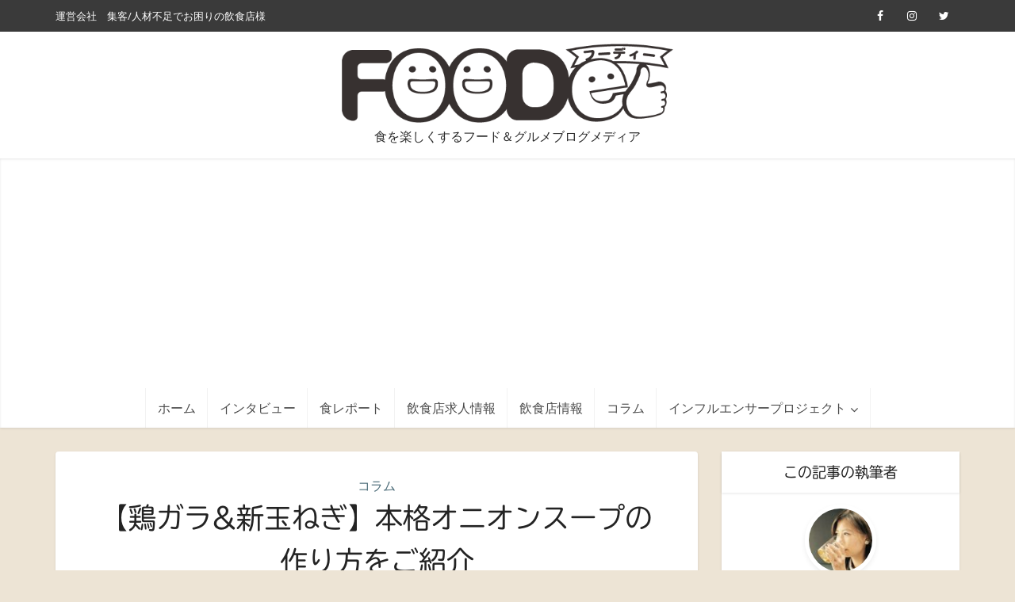

--- FILE ---
content_type: text/html; charset=UTF-8
request_url: https://www.foodee.jp/column/9686/
body_size: 35535
content:
<!DOCTYPE html>
<!--[if IE 8]><html class="ie8"><![endif]-->
<!--[if IE 9]><html class="ie9"><![endif]-->
<!--[if gt IE 8]><!--> <html lang="ja"
	prefix="og: https://ogp.me/ns#" > <!--<![endif]-->

<head>

<meta http-equiv="Content-Type" content="text/html; charset=UTF-8" />
<meta name="viewport" content="user-scalable=yes, width=device-width, initial-scale=1.0, maximum-scale=1, minimum-scale=1">

<!--[if lt IE 9]>
	<script src="https://www.foodee.jp/wp/wp-content/themes/voice/js/html5.js"></script>
<![endif]-->
<script src="//jsoon.digitiminimi.com/js/widgetoon.js"></script>
<title>【鶏ガラ&amp;新玉ねぎ】本格オニオンスープの作り方をご紹介 - FOODee （フーディー）</title>

		<!-- All in One SEO 4.1.5.3 -->
		<meta name="robots" content="max-image-preview:large" />
		<link rel="canonical" href="https://www.foodee.jp/column/9686/" />
		<meta property="og:locale" content="ja_JP" />
		<meta property="og:site_name" content="FOODee （フーディー）" />
		<meta property="og:type" content="article" />
		<meta property="og:title" content="【鶏ガラ&amp;新玉ねぎ】本格オニオンスープの作り方をご紹介 - FOODee （フーディー）" />
		<meta property="og:url" content="https://www.foodee.jp/column/9686/" />
		<meta property="fb:app_id" content="121206988604980" />
		<meta property="og:image" content="https://www.foodee.jp/wp/wp-content/uploads/2020/04/DSC06521.jpeg" />
		<meta property="og:image:secure_url" content="https://www.foodee.jp/wp/wp-content/uploads/2020/04/DSC06521.jpeg" />
		<meta property="og:image:width" content="1028" />
		<meta property="og:image:height" content="579" />
		<meta property="article:published_time" content="2020-04-21T09:39:55+00:00" />
		<meta property="article:modified_time" content="2020-04-21T10:59:16+00:00" />
		<meta name="twitter:card" content="summary" />
		<meta name="twitter:site" content="@FOODee_jp" />
		<meta name="twitter:domain" content="www.foodee.jp" />
		<meta name="twitter:title" content="【鶏ガラ&amp;新玉ねぎ】本格オニオンスープの作り方をご紹介 - FOODee （フーディー）" />
		<meta name="twitter:creator" content="@FOODee_jp" />
		<meta name="twitter:image" content="https://www.foodee.jp/wp/wp-content/uploads/2020/04/DSC06521.jpeg" />
		<meta name="google" content="nositelinkssearchbox" />
		<script type="application/ld+json" class="aioseo-schema">
			{"@context":"https:\/\/schema.org","@graph":[{"@type":"WebSite","@id":"https:\/\/www.foodee.jp\/#website","url":"https:\/\/www.foodee.jp\/","name":"FOODee \uff08\u30d5\u30fc\u30c7\u30a3\u30fc\uff09","description":"\u98df\u3092\u697d\u3057\u304f\u3059\u308b\u30d5\u30fc\u30c9\uff06\u30b0\u30eb\u30e1\u30d6\u30ed\u30b0\u30e1\u30c7\u30a3\u30a2","inLanguage":"ja","publisher":{"@id":"https:\/\/www.foodee.jp\/#organization"}},{"@type":"Organization","@id":"https:\/\/www.foodee.jp\/#organization","name":"FOODee \uff08\u30d5\u30fc\u30c7\u30a3\u30fc\uff09","url":"https:\/\/www.foodee.jp\/","sameAs":["https:\/\/twitter.com\/FOODee_jp"]},{"@type":"BreadcrumbList","@id":"https:\/\/www.foodee.jp\/column\/9686\/#breadcrumblist","itemListElement":[{"@type":"ListItem","@id":"https:\/\/www.foodee.jp\/#listItem","position":1,"item":{"@type":"WebPage","@id":"https:\/\/www.foodee.jp\/","name":"\u30db\u30fc\u30e0","description":"FOODee\u306f\u98df\u3092\u697d\u3057\u3080\u30d5\u30fc\u30c9\u30e1\u30c7\u30a3\u30a2\u3067\u3059\u3002 \u98f2\u98df\u5e97\u7d4c\u55b6\u8005\u3078\u306e\u30a4\u30f3\u30bf\u30d3\u30e5\u30fc\u3084\u3001\u98df\u30ec\u30dd\u3001\u30b3\u30e9\u30e0\u3001\u6c42\u4eba\u60c5\u5831\u306a\u3069\u300c\u98df\u6587\u5316\u300d\u3092\u697d\u3057\u3080\u305f\u3081\u306e\u3042\u3089\u3086\u308b\u60c5\u5831\u3092\u63d0\u4f9b\u3057\u307e\u3059\u3002","url":"https:\/\/www.foodee.jp\/"},"nextItem":"https:\/\/www.foodee.jp\/column\/#listItem"},{"@type":"ListItem","@id":"https:\/\/www.foodee.jp\/column\/#listItem","position":2,"item":{"@type":"WebPage","@id":"https:\/\/www.foodee.jp\/column\/","name":"\u30b3\u30e9\u30e0","url":"https:\/\/www.foodee.jp\/column\/"},"previousItem":"https:\/\/www.foodee.jp\/#listItem"}]},{"@type":"Person","@id":"https:\/\/www.foodee.jp\/author\/nb\/#author","url":"https:\/\/www.foodee.jp\/author\/nb\/","name":"\u30b0\u30eb\u30e1\u30d6\u30ed\u30ac\u30fc \u30d0\u30fc\u30dc\u30f3\u306a\u3064\u304d","image":{"@type":"ImageObject","@id":"https:\/\/www.foodee.jp\/column\/9686\/#authorImage","url":"https:\/\/www.foodee.jp\/wp\/wp-content\/uploads\/2017\/12\/34cf91270111ac2ee256f6b155604056-96x96.jpg","width":96,"height":96,"caption":"\u30b0\u30eb\u30e1\u30d6\u30ed\u30ac\u30fc \u30d0\u30fc\u30dc\u30f3\u306a\u3064\u304d"},"sameAs":["https:\/\/twitter.com\/FOODee_jp"]},{"@type":"WebPage","@id":"https:\/\/www.foodee.jp\/column\/9686\/#webpage","url":"https:\/\/www.foodee.jp\/column\/9686\/","name":"\u3010\u9d8f\u30ac\u30e9&\u65b0\u7389\u306d\u304e\u3011\u672c\u683c\u30aa\u30cb\u30aa\u30f3\u30b9\u30fc\u30d7\u306e\u4f5c\u308a\u65b9\u3092\u3054\u7d39\u4ecb - FOODee \uff08\u30d5\u30fc\u30c7\u30a3\u30fc\uff09","inLanguage":"ja","isPartOf":{"@id":"https:\/\/www.foodee.jp\/#website"},"breadcrumb":{"@id":"https:\/\/www.foodee.jp\/column\/9686\/#breadcrumblist"},"author":"https:\/\/www.foodee.jp\/author\/nb\/#author","creator":"https:\/\/www.foodee.jp\/author\/nb\/#author","image":{"@type":"ImageObject","@id":"https:\/\/www.foodee.jp\/#mainImage","url":"https:\/\/www.foodee.jp\/wp\/wp-content\/uploads\/2020\/04\/DSC06521.jpeg","width":1028,"height":579},"primaryImageOfPage":{"@id":"https:\/\/www.foodee.jp\/column\/9686\/#mainImage"},"datePublished":"2020-04-21T09:39:55+09:00","dateModified":"2020-04-21T10:59:16+09:00"},{"@type":"Article","@id":"https:\/\/www.foodee.jp\/column\/9686\/#article","name":"\u3010\u9d8f\u30ac\u30e9&\u65b0\u7389\u306d\u304e\u3011\u672c\u683c\u30aa\u30cb\u30aa\u30f3\u30b9\u30fc\u30d7\u306e\u4f5c\u308a\u65b9\u3092\u3054\u7d39\u4ecb - FOODee \uff08\u30d5\u30fc\u30c7\u30a3\u30fc\uff09","inLanguage":"ja","headline":"\u3010\u9d8f\u30ac\u30e9&\u65b0\u7389\u306d\u304e\u3011\u672c\u683c\u30aa\u30cb\u30aa\u30f3\u30b9\u30fc\u30d7\u306e\u4f5c\u308a\u65b9\u3092\u3054\u7d39\u4ecb","author":{"@id":"https:\/\/www.foodee.jp\/author\/nb\/#author"},"publisher":{"@id":"https:\/\/www.foodee.jp\/#organization"},"datePublished":"2020-04-21T09:39:55+09:00","dateModified":"2020-04-21T10:59:16+09:00","articleSection":"\u30b3\u30e9\u30e0, \u30aa\u30cb\u30aa\u30f3\u30b9\u30fc\u30d7, \u65b0\u7389\u306d\u304e, \u672c\u683c\u30aa\u30cb\u30aa\u30f3\u30b9\u30fc\u30d7, \u9d8f\u30ac\u30e9\u30aa\u30cb\u30aa\u30f3\u30b9\u30fc\u30d7, \u30aa\u30cb\u30aa\u30f3\u30b0\u30e9\u30bf\u30f3\u30b9\u30fc\u30d7","mainEntityOfPage":{"@id":"https:\/\/www.foodee.jp\/column\/9686\/#webpage"},"isPartOf":{"@id":"https:\/\/www.foodee.jp\/column\/9686\/#webpage"},"image":{"@type":"ImageObject","@id":"https:\/\/www.foodee.jp\/#articleImage","url":"https:\/\/www.foodee.jp\/wp\/wp-content\/uploads\/2020\/04\/DSC06521.jpeg","width":1028,"height":579}}]}
		</script>
		<!-- All in One SEO -->

<link rel="amphtml" href="https://www.foodee.jp/column/9686/amp/" /><meta name="generator" content="AMP for WP 1.0.77.32"/><link rel='dns-prefetch' href='//fonts.googleapis.com' />
<link rel='dns-prefetch' href='//s.w.org' />
<link rel="alternate" type="application/rss+xml" title="FOODee （フーディー） &raquo; フィード" href="https://www.foodee.jp/feed/" />
<link rel="alternate" type="application/rss+xml" title="FOODee （フーディー） &raquo; コメントフィード" href="https://www.foodee.jp/comments/feed/" />
<link rel="alternate" type="application/rss+xml" title="FOODee （フーディー） &raquo; 【鶏ガラ&#038;新玉ねぎ】本格オニオンスープの作り方をご紹介 のコメントのフィード" href="https://www.foodee.jp/column/9686/feed/" />
		<script type="text/javascript">
			window._wpemojiSettings = {"baseUrl":"https:\/\/s.w.org\/images\/core\/emoji\/13.1.0\/72x72\/","ext":".png","svgUrl":"https:\/\/s.w.org\/images\/core\/emoji\/13.1.0\/svg\/","svgExt":".svg","source":{"concatemoji":"https:\/\/www.foodee.jp\/wp\/wp-includes\/js\/wp-emoji-release.min.js?ver=5.8.12"}};
			!function(e,a,t){var n,r,o,i=a.createElement("canvas"),p=i.getContext&&i.getContext("2d");function s(e,t){var a=String.fromCharCode;p.clearRect(0,0,i.width,i.height),p.fillText(a.apply(this,e),0,0);e=i.toDataURL();return p.clearRect(0,0,i.width,i.height),p.fillText(a.apply(this,t),0,0),e===i.toDataURL()}function c(e){var t=a.createElement("script");t.src=e,t.defer=t.type="text/javascript",a.getElementsByTagName("head")[0].appendChild(t)}for(o=Array("flag","emoji"),t.supports={everything:!0,everythingExceptFlag:!0},r=0;r<o.length;r++)t.supports[o[r]]=function(e){if(!p||!p.fillText)return!1;switch(p.textBaseline="top",p.font="600 32px Arial",e){case"flag":return s([127987,65039,8205,9895,65039],[127987,65039,8203,9895,65039])?!1:!s([55356,56826,55356,56819],[55356,56826,8203,55356,56819])&&!s([55356,57332,56128,56423,56128,56418,56128,56421,56128,56430,56128,56423,56128,56447],[55356,57332,8203,56128,56423,8203,56128,56418,8203,56128,56421,8203,56128,56430,8203,56128,56423,8203,56128,56447]);case"emoji":return!s([10084,65039,8205,55357,56613],[10084,65039,8203,55357,56613])}return!1}(o[r]),t.supports.everything=t.supports.everything&&t.supports[o[r]],"flag"!==o[r]&&(t.supports.everythingExceptFlag=t.supports.everythingExceptFlag&&t.supports[o[r]]);t.supports.everythingExceptFlag=t.supports.everythingExceptFlag&&!t.supports.flag,t.DOMReady=!1,t.readyCallback=function(){t.DOMReady=!0},t.supports.everything||(n=function(){t.readyCallback()},a.addEventListener?(a.addEventListener("DOMContentLoaded",n,!1),e.addEventListener("load",n,!1)):(e.attachEvent("onload",n),a.attachEvent("onreadystatechange",function(){"complete"===a.readyState&&t.readyCallback()})),(n=t.source||{}).concatemoji?c(n.concatemoji):n.wpemoji&&n.twemoji&&(c(n.twemoji),c(n.wpemoji)))}(window,document,window._wpemojiSettings);
		</script>
		<style type="text/css">
img.wp-smiley,
img.emoji {
	display: inline !important;
	border: none !important;
	box-shadow: none !important;
	height: 1em !important;
	width: 1em !important;
	margin: 0 .07em !important;
	vertical-align: -0.1em !important;
	background: none !important;
	padding: 0 !important;
}
</style>
	<link rel='stylesheet' id='sb_instagram_styles-css'  href='https://www.foodee.jp/wp/wp-content/plugins/instagram-feed/css/sbi-styles.min.css?ver=2.9.8' type='text/css' media='all' />
<link rel='stylesheet' id='wp-block-library-css'  href='https://www.foodee.jp/wp/wp-includes/css/dist/block-library/style.min.css?ver=5.8.12' type='text/css' media='all' />
<link rel='stylesheet' id='mks_shortcodes_simple_line_icons-css'  href='https://www.foodee.jp/wp/wp-content/plugins/meks-flexible-shortcodes/css/simple-line/simple-line-icons.css?ver=1.3.3' type='text/css' media='screen' />
<link rel='stylesheet' id='mks_shortcodes_css-css'  href='https://www.foodee.jp/wp/wp-content/plugins/meks-flexible-shortcodes/css/style.css?ver=1.3.3' type='text/css' media='screen' />
<link rel='stylesheet' id='wp-polls-css'  href='https://www.foodee.jp/wp/wp-content/plugins/wp-polls/polls-css.css?ver=2.75.6' type='text/css' media='all' />
<style id='wp-polls-inline-css' type='text/css'>
.wp-polls .pollbar {
	margin: 1px;
	font-size: 28px;
	line-height: 30px;
	height: 30px;
	background: #d8e1eb;
	border: 1px solid #ffcc00;
}

</style>
<link rel='stylesheet' id='ez-icomoon-css'  href='https://www.foodee.jp/wp/wp-content/plugins/easy-table-of-contents/vendor/icomoon/style.min.css?ver=2.0.17' type='text/css' media='all' />
<link rel='stylesheet' id='ez-toc-css'  href='https://www.foodee.jp/wp/wp-content/plugins/easy-table-of-contents/assets/css/screen.min.css?ver=2.0.17' type='text/css' media='all' />
<style id='ez-toc-inline-css' type='text/css'>
div#ez-toc-container p.ez-toc-title {font-size: 120%;}div#ez-toc-container p.ez-toc-title {font-weight: 500;}div#ez-toc-container ul li {font-size: 110%;}div#ez-toc-container {width: 100%;}
</style>
<link rel='stylesheet' id='vce_font_0-css'  href='https://fonts.googleapis.com/css?family=Open+Sans%3A400&#038;subset=latin%2Clatin-ext&#038;ver=2.5' type='text/css' media='screen' />
<link rel='stylesheet' id='vce_font_1-css'  href='https://fonts.googleapis.com/css?family=Roboto+Slab%3A400&#038;subset=latin%2Clatin-ext&#038;ver=2.5' type='text/css' media='screen' />
<link rel='stylesheet' id='vce_style-css'  href='https://www.foodee.jp/wp/wp-content/themes/voice/css/min.css?ver=2.5' type='text/css' media='screen, print' />
<style id='vce_style-inline-css' type='text/css'>
body {background-color:#ede4d5;}body,.mks_author_widget h3,.site-description,.meta-category a,textarea {font-family: 'Open Sans';font-weight: 400;}h1,h2,h3,h4,h5,h6,blockquote,.vce-post-link,.site-title,.site-title a,.main-box-title,.comment-reply-title,.entry-title a,.vce-single .entry-headline p,.vce-prev-next-link,.author-title,.mks_pullquote,.widget_rss ul li .rsswidget,#bbpress-forums .bbp-forum-title,#bbpress-forums .bbp-topic-permalink {font-family: 'Roboto Slab';font-weight: 400;}.main-navigation a,.sidr a{font-family: 'Roboto Slab';font-weight: 400;}.vce-single .entry-content,.vce-single .entry-headline,.vce-single .entry-footer{width: 760px;}.vce-lay-a .lay-a-content{width: 760px;max-width: 760px;}.vce-page .entry-content,.vce-page .entry-title-page {width: 760px;}.vce-sid-none .vce-single .entry-content,.vce-sid-none .vce-single .entry-headline,.vce-sid-none .vce-single .entry-footer {width: 1090px;}.vce-sid-none .vce-page .entry-content,.vce-sid-none .vce-page .entry-title-page,.error404 .entry-content {width: 1090px;max-width: 1090px;}body, button, input, select, textarea{color: #444444;}h1,h2,h3,h4,h5,h6,.entry-title a,.prev-next-nav a,#bbpress-forums .bbp-forum-title, #bbpress-forums .bbp-topic-permalink,.woocommerce ul.products li.product .price .amount{color: #232323;}a,.entry-title a:hover,.vce-prev-next-link:hover,.vce-author-links a:hover,.required,.error404 h4,.prev-next-nav a:hover,#bbpress-forums .bbp-forum-title:hover, #bbpress-forums .bbp-topic-permalink:hover,.woocommerce ul.products li.product h3:hover,.woocommerce ul.products li.product h3:hover mark,.main-box-title a:hover{color: #444444;}.vce-square,.vce-main-content .mejs-controls .mejs-time-rail .mejs-time-current,button,input[type="button"],input[type="reset"],input[type="submit"],.vce-button,.pagination-wapper a,#vce-pagination .next.page-numbers,#vce-pagination .prev.page-numbers,#vce-pagination .page-numbers,#vce-pagination .page-numbers.current,.vce-link-pages a,#vce-pagination a,.vce-load-more a,.vce-slider-pagination .owl-nav > div,.vce-mega-menu-posts-wrap .owl-nav > div,.comment-reply-link:hover,.vce-featured-section a,.vce-lay-g .vce-featured-info .meta-category a,.vce-404-menu a,.vce-post.sticky .meta-image:before,#vce-pagination .page-numbers:hover,#bbpress-forums .bbp-pagination .current,#bbpress-forums .bbp-pagination a:hover,.woocommerce #respond input#submit,.woocommerce a.button,.woocommerce button.button,.woocommerce input.button,.woocommerce ul.products li.product .added_to_cart,.woocommerce #respond input#submit:hover,.woocommerce a.button:hover,.woocommerce button.button:hover,.woocommerce input.button:hover,.woocommerce ul.products li.product .added_to_cart:hover,.woocommerce #respond input#submit.alt,.woocommerce a.button.alt,.woocommerce button.button.alt,.woocommerce input.button.alt,.woocommerce #respond input#submit.alt:hover, .woocommerce a.button.alt:hover, .woocommerce button.button.alt:hover, .woocommerce input.button.alt:hover,.woocommerce span.onsale,.woocommerce .widget_price_filter .ui-slider .ui-slider-range,.woocommerce .widget_price_filter .ui-slider .ui-slider-handle,.comments-holder .navigation .page-numbers.current,.vce-lay-a .vce-read-more:hover,.vce-lay-c .vce-read-more:hover{background-color: #444444;}#vce-pagination .page-numbers,.comments-holder .navigation .page-numbers{background: transparent;color: #444444;border: 1px solid #444444;}.comments-holder .navigation .page-numbers:hover{background: #444444;border: 1px solid #444444;}.bbp-pagination-links a{background: transparent;color: #444444;border: 1px solid #444444 !important;}#vce-pagination .page-numbers.current,.bbp-pagination-links span.current,.comments-holder .navigation .page-numbers.current{border: 1px solid #444444;}.widget_categories .cat-item:before,.widget_categories .cat-item .count{background: #444444;}.comment-reply-link,.vce-lay-a .vce-read-more,.vce-lay-c .vce-read-more{border: 1px solid #444444;}.entry-meta div,.entry-meta-count,.entry-meta div a,.comment-metadata a,.meta-category span,.meta-author-wrapped,.wp-caption .wp-caption-text,.widget_rss .rss-date,.sidebar cite,.site-footer cite,.sidebar .vce-post-list .entry-meta div,.sidebar .vce-post-list .entry-meta div a,.sidebar .vce-post-list .fn,.sidebar .vce-post-list .fn a,.site-footer .vce-post-list .entry-meta div,.site-footer .vce-post-list .entry-meta div a,.site-footer .vce-post-list .fn,.site-footer .vce-post-list .fn a,#bbpress-forums .bbp-topic-started-by,#bbpress-forums .bbp-topic-started-in,#bbpress-forums .bbp-forum-info .bbp-forum-content,#bbpress-forums p.bbp-topic-meta,span.bbp-admin-links a,.bbp-reply-post-date,#bbpress-forums li.bbp-header,#bbpress-forums li.bbp-footer,.woocommerce .woocommerce-result-count,.woocommerce .product_meta{color: #9b9b9b;}.main-box-title, .comment-reply-title, .main-box-head{background: #ffffff;color: #444444;}.main-box-title a{color: #444444;}.sidebar .widget .widget-title a{color: #444444;}.main-box,.comment-respond,.prev-next-nav{background: #ffffff;}.vce-post,ul.comment-list > li.comment,.main-box-single,.ie8 .vce-single,#disqus_thread,.vce-author-card,.vce-author-card .vce-content-outside,.mks-bredcrumbs-container,ul.comment-list > li.pingback{background: #ffffff;}.mks_tabs.horizontal .mks_tab_nav_item.active{border-bottom: 1px solid #ffffff;}.mks_tabs.horizontal .mks_tab_item,.mks_tabs.vertical .mks_tab_nav_item.active,.mks_tabs.horizontal .mks_tab_nav_item.active{background: #ffffff;}.mks_tabs.vertical .mks_tab_nav_item.active{border-right: 1px solid #ffffff;}#vce-pagination,.vce-slider-pagination .owl-controls,.vce-content-outside,.comments-holder .navigation{background: #f7f4ed;}.sidebar .widget-title{background: #ffffff;color: #232323;}.sidebar .widget{background: #ffffff;}.sidebar .widget,.sidebar .widget li a,.sidebar .mks_author_widget h3 a,.sidebar .mks_author_widget h3,.sidebar .vce-search-form .vce-search-input,.sidebar .vce-search-form .vce-search-input:focus{color: #444444;}.sidebar .widget li a:hover,.sidebar .widget a,.widget_nav_menu li.menu-item-has-children:hover:after,.widget_pages li.page_item_has_children:hover:after{color: #444444;}.sidebar .tagcloud a {border: 1px solid #444444;}.sidebar .mks_author_link,.sidebar .tagcloud a:hover,.sidebar .mks_themeforest_widget .more,.sidebar button,.sidebar input[type="button"],.sidebar input[type="reset"],.sidebar input[type="submit"],.sidebar .vce-button,.sidebar .bbp_widget_login .button{background-color: #444444;}.sidebar .mks_author_widget .mks_autor_link_wrap,.sidebar .mks_themeforest_widget .mks_read_more{background: #f7f4ed;}.sidebar #wp-calendar caption,.sidebar .recentcomments,.sidebar .post-date,.sidebar #wp-calendar tbody{color: rgba(68,68,68,0.7);}.site-footer{background: #444444;}.site-footer .widget-title{color: #ffffff;}.site-footer,.site-footer .widget,.site-footer .widget li a,.site-footer .mks_author_widget h3 a,.site-footer .mks_author_widget h3,.site-footer .vce-search-form .vce-search-input,.site-footer .vce-search-form .vce-search-input:focus{color: #ffffff;}.site-footer .widget li a:hover,.site-footer .widget a,.site-info a{color: #bfbfbf;}.site-footer .tagcloud a {border: 1px solid #bfbfbf;}.site-footer .mks_author_link,.site-footer .mks_themeforest_widget .more,.site-footer button,.site-footer input[type="button"],.site-footer input[type="reset"],.site-footer input[type="submit"],.site-footer .vce-button,.site-footer .tagcloud a:hover{background-color: #bfbfbf;}.site-footer #wp-calendar caption,.site-footer .recentcomments,.site-footer .post-date,.site-footer #wp-calendar tbody,.site-footer .site-info{color: rgba(255,255,255,0.7);}.top-header,.top-nav-menu li .sub-menu{background: #3a3a3a;}.top-header,.top-header a{color: #ffffff;}.top-header .vce-search-form .vce-search-input,.top-header .vce-search-input:focus,.top-header .vce-search-submit{color: #ffffff;}.top-header .vce-search-form .vce-search-input::-webkit-input-placeholder { color: #ffffff;}.top-header .vce-search-form .vce-search-input:-moz-placeholder { color: #ffffff;}.top-header .vce-search-form .vce-search-input::-moz-placeholder { color: #ffffff;}.top-header .vce-search-form .vce-search-input:-ms-input-placeholder { color: #ffffff;}.header-1-wrapper{height: 150px;padding-top: 15px;}.header-2-wrapper,.header-3-wrapper{height: 150px;}.header-2-wrapper .site-branding,.header-3-wrapper .site-branding{top: 15px;left: 0px;}.site-title a, .site-title a:hover{color: #232323;}.site-description{color: #2b2b2b;}.main-header{background-color: #ffffff;}.header-bottom-wrapper{background: #ffffff;}.vce-header-ads{margin: 30px 0;}.header-3-wrapper .nav-menu > li > a{padding: 65px 15px;}.header-sticky,.sidr{background: rgba(255,255,255,0.95);}.ie8 .header-sticky{background: #ffffff;}.main-navigation a,.nav-menu .vce-mega-menu > .sub-menu > li > a,.sidr li a,.vce-menu-parent{color: #4a4a4a;}.nav-menu > li:hover > a,.nav-menu > .current_page_item > a,.nav-menu > .current-menu-item > a,.nav-menu > .current-menu-ancestor > a,.main-navigation a.vce-item-selected,.main-navigation ul ul li:hover > a,.nav-menu ul .current-menu-item a,.nav-menu ul .current_page_item a,.vce-menu-parent:hover,.sidr li a:hover,.main-navigation li.current-menu-item.fa:before,.vce-responsive-nav{color: #7a1e1e;}#sidr-id-vce_main_navigation_menu .soc-nav-menu li a:hover {color: #ffffff;}.nav-menu > li:hover > a,.nav-menu > .current_page_item > a,.nav-menu > .current-menu-item > a,.nav-menu > .current-menu-ancestor > a,.main-navigation a.vce-item-selected,.main-navigation ul ul,.header-sticky .nav-menu > .current_page_item:hover > a,.header-sticky .nav-menu > .current-menu-item:hover > a,.header-sticky .nav-menu > .current-menu-ancestor:hover > a,.header-sticky .main-navigation a.vce-item-selected:hover{background-color: #ffffff;}.search-header-wrap ul{border-top: 2px solid #7a1e1e;}.vce-border-top .main-box-title{border-top: 2px solid #444444;}.tagcloud a:hover,.sidebar .widget .mks_author_link,.sidebar .widget.mks_themeforest_widget .more,.site-footer .widget .mks_author_link,.site-footer .widget.mks_themeforest_widget .more,.vce-lay-g .entry-meta div,.vce-lay-g .fn,.vce-lay-g .fn a{color: #FFF;}.vce-featured-header .vce-featured-header-background{opacity: 0.5}.vce-featured-grid .vce-featured-header-background,.vce-post-big .vce-post-img:after,.vce-post-slider .vce-post-img:after{opacity: 0.5}.vce-featured-grid .owl-item:hover .vce-grid-text .vce-featured-header-background,.vce-post-big li:hover .vce-post-img:after,.vce-post-slider li:hover .vce-post-img:after {opacity: 0.8}#back-top {background: #323232}.sidr input[type=text]{background: rgba(74,74,74,0.1);color: rgba(74,74,74,0.5);}.meta-image:hover a img,.vce-lay-h .img-wrap:hover .meta-image > img,.img-wrp:hover img,.vce-gallery-big:hover img,.vce-gallery .gallery-item:hover img,.vce_posts_widget .vce-post-big li:hover img,.vce-featured-grid .owl-item:hover img,.vce-post-img:hover img,.mega-menu-img:hover img{-webkit-transform: scale(1.1);-moz-transform: scale(1.1);-o-transform: scale(1.1);-ms-transform: scale(1.1);transform: scale(1.1);}a.category-275, .sidebar .widget .vce-post-list a.category-275{ color: #5b4400;}body.category-275 .main-box-title, .main-box-title.cat-275 { border-top: 2px solid #5b4400;}.widget_categories li.cat-item-275 .count { background: #5b4400;}.widget_categories li.cat-item-275:before { background:#5b4400;}.vce-featured-section .category-275, .vce-post-big .meta-category a.category-275, .vce-post-slider .meta-category a.category-275{ background-color: #5b4400;}.vce-lay-g .vce-featured-info .meta-category a.category-275{ background-color: #5b4400;}.vce-lay-h header .meta-category a.category-275{ background-color: #5b4400;}.main-navigation li.vce-cat-275:hover > a { color: #5b4400;}.main-navigation li.vce-cat-275.current-menu-item > a { color: #5b4400;}a.category-62, .sidebar .widget .vce-post-list a.category-62{ color: #436572;}body.category-62 .main-box-title, .main-box-title.cat-62 { border-top: 2px solid #436572;}.widget_categories li.cat-item-62 .count { background: #436572;}.widget_categories li.cat-item-62:before { background:#436572;}.vce-featured-section .category-62, .vce-post-big .meta-category a.category-62, .vce-post-slider .meta-category a.category-62{ background-color: #436572;}.vce-lay-g .vce-featured-info .meta-category a.category-62{ background-color: #436572;}.vce-lay-h header .meta-category a.category-62{ background-color: #436572;}.main-navigation li.vce-cat-62:hover > a { color: #436572;}.main-navigation li.vce-cat-62.current-menu-item > a { color: #436572;}a.category-80, .sidebar .widget .vce-post-list a.category-80{ color: #721414;}body.category-80 .main-box-title, .main-box-title.cat-80 { border-top: 2px solid #721414;}.widget_categories li.cat-item-80 .count { background: #721414;}.widget_categories li.cat-item-80:before { background:#721414;}.vce-featured-section .category-80, .vce-post-big .meta-category a.category-80, .vce-post-slider .meta-category a.category-80{ background-color: #721414;}.vce-lay-g .vce-featured-info .meta-category a.category-80{ background-color: #721414;}.vce-lay-h header .meta-category a.category-80{ background-color: #721414;}.main-navigation li.vce-cat-80:hover > a { color: #721414;}.main-navigation li.vce-cat-80.current-menu-item > a { color: #721414;}a.category-310, .sidebar .widget .vce-post-list a.category-310{ color: #503e70;}body.category-310 .main-box-title, .main-box-title.cat-310 { border-top: 2px solid #503e70;}.widget_categories li.cat-item-310 .count { background: #503e70;}.widget_categories li.cat-item-310:before { background:#503e70;}.vce-featured-section .category-310, .vce-post-big .meta-category a.category-310, .vce-post-slider .meta-category a.category-310{ background-color: #503e70;}.vce-lay-g .vce-featured-info .meta-category a.category-310{ background-color: #503e70;}.vce-lay-h header .meta-category a.category-310{ background-color: #503e70;}.main-navigation li.vce-cat-310:hover > a { color: #503e70;}.main-navigation li.vce-cat-310.current-menu-item > a { color: #503e70;}
</style>
<link rel='stylesheet' id='vce_child_load_scripts-css'  href='https://www.foodee.jp/wp/wp-content/themes/voice-child/style.css?20180517b&#038;ver=2.5' type='text/css' media='screen' />
<link rel='stylesheet' id='meks-ads-widget-css'  href='https://www.foodee.jp/wp/wp-content/plugins/meks-easy-ads-widget/css/style.css?ver=2.0.5' type='text/css' media='all' />
<link rel='stylesheet' id='meks-flickr-widget-css'  href='https://www.foodee.jp/wp/wp-content/plugins/meks-simple-flickr-widget/css/style.css?ver=1.2' type='text/css' media='all' />
<link rel='stylesheet' id='meks-author-widget-css'  href='https://www.foodee.jp/wp/wp-content/plugins/meks-smart-author-widget/css/style.css?ver=1.1.3' type='text/css' media='all' />
<link rel='stylesheet' id='meks-social-widget-css'  href='https://www.foodee.jp/wp/wp-content/plugins/meks-smart-social-widget/css/style.css?ver=1.5' type='text/css' media='all' />
<link rel='stylesheet' id='meks-themeforest-widget-css'  href='https://www.foodee.jp/wp/wp-content/plugins/meks-themeforest-smart-widget/css/style.css?ver=1.4' type='text/css' media='all' />
<link rel='stylesheet' id='wp_review-style-css'  href='https://www.foodee.jp/wp/wp-content/plugins/wp-review/public/css/wp-review.css?ver=5.3.5' type='text/css' media='all' />
<link rel='stylesheet' id='wp-featherlight-css'  href='https://www.foodee.jp/wp/wp-content/plugins/wp-featherlight/css/wp-featherlight.min.css?ver=1.3.4' type='text/css' media='all' />
<script type='text/javascript' src='https://www.foodee.jp/wp/wp-includes/js/jquery/jquery.min.js?ver=3.6.0' id='jquery-core-js'></script>
<script type='text/javascript' src='https://www.foodee.jp/wp/wp-includes/js/jquery/jquery-migrate.min.js?ver=3.3.2' id='jquery-migrate-js'></script>
<link rel="https://api.w.org/" href="https://www.foodee.jp/wp-json/" /><link rel="alternate" type="application/json" href="https://www.foodee.jp/wp-json/wp/v2/posts/9686" /><link rel="EditURI" type="application/rsd+xml" title="RSD" href="https://www.foodee.jp/wp/xmlrpc.php?rsd" />
<link rel="wlwmanifest" type="application/wlwmanifest+xml" href="https://www.foodee.jp/wp/wp-includes/wlwmanifest.xml" /> 
<meta name="generator" content="WordPress 5.8.12" />
<link rel='shortlink' href='https://www.foodee.jp/?p=9686' />
<link rel="alternate" type="application/json+oembed" href="https://www.foodee.jp/wp-json/oembed/1.0/embed?url=https%3A%2F%2Fwww.foodee.jp%2Fcolumn%2F9686%2F" />
<link rel="alternate" type="text/xml+oembed" href="https://www.foodee.jp/wp-json/oembed/1.0/embed?url=https%3A%2F%2Fwww.foodee.jp%2Fcolumn%2F9686%2F&#038;format=xml" />
    <script type="text/javascript">
        function nxsPostToFav(obj){ obj.preventDefault;
            var k = obj.target.split("-"); var nt = k[0]; var ii = k[1];  var pid = k[2];
            var data = {  action:'nxs_snap_aj', nxsact: 'manPost', nt:nt, id: pid, nid: ii, et_load_builder_modules:1, _wpnonce: '5190cb9e61'};
            jQuery('#nxsFavNoticeCnt').html('<p> Posting... </p>'); jQuery('#nxsFavNotice').modal({ fadeDuration: 50 });
            jQuery.post('https://www.foodee.jp/wp/wp-admin/admin-ajax.php', data, function(response) { if (response=='') response = 'Message Posted';
                jQuery('#nxsFavNoticeCnt').html('<p> ' + response + '</p>' +'<input type="button"  onclick="jQuery.modal.close();" class="bClose" value="Close" />');
            });
        }
    </script>
        <script type="text/javascript">
            var jQueryMigrateHelperHasSentDowngrade = false;

			window.onerror = function( msg, url, line, col, error ) {
				// Break out early, do not processing if a downgrade reqeust was already sent.
				if ( jQueryMigrateHelperHasSentDowngrade ) {
					return true;
                }

				var xhr = new XMLHttpRequest();
				var nonce = 'cd09707724';
				var jQueryFunctions = [
					'andSelf',
					'browser',
					'live',
					'boxModel',
					'support.boxModel',
					'size',
					'swap',
					'clean',
					'sub',
                ];
				var match_pattern = /\)\.(.+?) is not a function/;
                var erroredFunction = msg.match( match_pattern );

                // If there was no matching functions, do not try to downgrade.
                if ( typeof erroredFunction !== 'object' || typeof erroredFunction[1] === "undefined" || -1 === jQueryFunctions.indexOf( erroredFunction[1] ) ) {
                    return true;
                }

                // Set that we've now attempted a downgrade request.
                jQueryMigrateHelperHasSentDowngrade = true;

				xhr.open( 'POST', 'https://www.foodee.jp/wp/wp-admin/admin-ajax.php' );
				xhr.setRequestHeader( 'Content-Type', 'application/x-www-form-urlencoded' );
				xhr.onload = function () {
					var response,
                        reload = false;

					if ( 200 === xhr.status ) {
                        try {
                        	response = JSON.parse( xhr.response );

                        	reload = response.data.reload;
                        } catch ( e ) {
                        	reload = false;
                        }
                    }

					// Automatically reload the page if a deprecation caused an automatic downgrade, ensure visitors get the best possible experience.
					if ( reload ) {
						location.reload();
                    }
				};

				xhr.send( encodeURI( 'action=jquery-migrate-downgrade-version&_wpnonce=' + nonce ) );

				// Suppress error alerts in older browsers
				return true;
			}
        </script>

		<link rel="shortcut icon" href="https://www.foodee.jp/wp/wp-content/uploads/2017/09/favicon_foodee.png" type="image/x-icon" />		<style type="text/css" id="wp-custom-css">
			/*
ここに独自の CSS を追加することができます。

詳しくは上のヘルプアイコンをクリックしてください。
*/

		</style>
		<script src="https://www.foodee.jp/wp/wp-content/themes/voice/js/jquery-snsbutton-1.2.js"></script>
<script src="//maps.googleapis.com/maps/api/js?v=3.exp&key=AIzaSyANyi5thKHu7CbHvK2xAZosXNmGDd0m_TA&language=ja"></script>
<script src="https://www.foodee.jp/wp/wp-content/themes/voice/js/googlemap.js"></script>
<script>
jQuery(function($){
  $('.c-facebook-top').snsbutton('facebookShare',{ 
      img: '/snsicon_facebook.png', 
      width: '100', height: '40', 
      alt: 'Facebookでシェア',
      button: 'top'
    });
  $('.c-twitter-top').snsbutton('twitterShare',{ 
      img: '/snsicon_twitter.png', 
      width: '100', height: '40', 
      alt: 'Twitterでシェア',
      button: 'nocount'
    });
  $('.c-googlePlus1-top').snsbutton('googlePlus1',{ 
      img: '/snsicon_googleplus.png', 
      width: '100', height: '40', 
      alt: 'Google+1でシェア',
      button: 'top'
    });
  $('.c-hatenaBookmark-top').snsbutton('hatenaBookmark',{ 
      img: '/snsicon_hatenabookmark.png', 
      width: '100', height: '40', 
      alt: 'なてなブックマーク',
      button: 'top'
    });

// 関連外部リンクイベント設定
	$(".relatedOutbound").on('click',function(e){
		var href = jQuery(this).attr('href');
		ga('send', 'event', 'relatedOutbound', 'link', href);
	});

 });

jQuery(function($){
    var windowWidth = $(window).width();
    var htmlStr = $('#pageplugin').html();
    var timer = null;
    $(window).on('resize',function() {
        var resizedWidth = $(window).width();
        if(windowWidth != resizedWidth && resizedWidth < 500) {
            clearTimeout(timer);
            timer = setTimeout(function() {
                $('#pageplugin').html(htmlStr);
                window.FB.XFBML.parse();
		//window.FB.XFBML.parse()で再レンダリングします。
                var windowWidth = $(window).width();
            }, 500);
        }
    });
});
</script>
<script type="text/javascript" language="javascript">
    var vc_pid = "885529932";
</script><script type="text/javascript" src="//aml.valuecommerce.com/vcdal.js" async></script>
</head>
<body class="post-template-default single single-post postid-9686 single-format-standard wp-featherlight-captions cat-column chrome vce-sid-right">

<script>
  (function(i,s,o,g,r,a,m){i['GoogleAnalyticsObject']=r;i[r]=i[r]||function(){
  (i[r].q=i[r].q||[]).push(arguments)},i[r].l=1*new Date();a=s.createElement(o),
  m=s.getElementsByTagName(o)[0];a.async=1;a.src=g;m.parentNode.insertBefore(a,m)
  })(window,document,'script','https://www.google-analytics.com/analytics.js','ga');

  ga('create', 'UA-98427953-5', 'auto');
  ga('send', 'pageview');

</script>

<div id="fb-root"></div>
<script>(function(d, s, id) {
  var js, fjs = d.getElementsByTagName(s)[0];
  if (d.getElementById(id)) return;
  js = d.createElement(s); js.id = id;
  js.src = 'https://connect.facebook.net/ja_JP/sdk.js#xfbml=1&version=v2.12&appId=121206988604980';
  fjs.parentNode.insertBefore(js, fjs);
}(document, 'script', 'facebook-jssdk'));</script>

<div id="vce-main">

<header id="header" class="main-header">
	<div class="top-header">
	<div class="container">

					<div class="vce-wrap-left">
					<ul id="vce_top_navigation_menu" class="top-nav-menu"><li id="menu-item-1687" class="menu-item menu-item-type-post_type menu-item-object-page menu-item-1687"><a href="https://www.foodee.jp/about-us/">運営会社</a></li>
<li id="menu-item-1688" class="menu-item menu-item-type-post_type menu-item-object-page menu-item-1688"><a href="https://www.foodee.jp/inquiry/">集客/人材不足でお困りの飲食店様</a></li>
</ul>			</div>
				
					<div class="vce-wrap-right">
					<div class="menu-sns-container"><ul id="vce_social_menu" class="soc-nav-menu"><li id="menu-item-396" class="menu-item menu-item-type-custom menu-item-object-custom menu-item-396"><a target="_blank" rel="noopener" href="https://www.facebook.com/FOODeeJP/"><span class="vce-social-name">Facebook</span></a></li>
<li id="menu-item-6340" class="menu-item menu-item-type-custom menu-item-object-custom menu-item-6340"><a target="_blank" rel="noopener" href="https://www.instagram.com/foodee.jp/"><span class="vce-social-name">instagram</span></a></li>
<li id="menu-item-395" class="menu-item menu-item-type-custom menu-item-object-custom menu-item-395"><a target="_blank" rel="noopener" href="https://twitter.com/FOODee_jp"><span class="vce-social-name">Twitter</span></a></li>
</ul></div>			</div>
		
		


	</div>
</div><div class="container header-1-wrapper header-main-area">	
		<div class="vce-res-nav">
	<a class="vce-responsive-nav" href="#sidr-main"><i class="fa fa-bars"></i></a>
</div>
<div class="site-branding">
		
	
	<span class="site-title">
		<a href="https://www.foodee.jp/" title="FOODee （フーディー）" class="has-logo"><img src="https://www.foodee.jp/wp/wp-content/uploads/2017/09/logo_foodee-1.png" alt="FOODee （フーディー）" /></a>
	</span>

<span class="site-description">食を楽しくするフード＆グルメブログメディア</span>	
	

</div></div>

<div class="header-bottom-wrapper">
	<div class="container">
		<nav id="site-navigation" class="main-navigation" role="navigation">
	<ul id="vce_main_navigation_menu" class="nav-menu"><li id="menu-item-27" class="menu-item menu-item-type-custom menu-item-object-custom menu-item-home menu-item-27"><a href="https://www.foodee.jp/">ホーム</a><li id="menu-item-525" class="menu-item menu-item-type-taxonomy menu-item-object-category menu-item-525 vce-cat-80"><a href="https://www.foodee.jp/interview/">インタビュー</a><li id="menu-item-29" class="menu-item menu-item-type-taxonomy menu-item-object-category menu-item-29 vce-cat-11"><a href="https://www.foodee.jp/report/">食レポート</a><li id="menu-item-6092" class="menu-item menu-item-type-taxonomy menu-item-object-category menu-item-6092 vce-cat-1053"><a href="https://www.foodee.jp/recruit/">飲食店求人情報</a><li id="menu-item-7053" class="menu-item menu-item-type-taxonomy menu-item-object-category menu-item-7053 vce-cat-1052"><a href="https://www.foodee.jp/shop/">飲食店情報</a><li id="menu-item-404" class="menu-item menu-item-type-taxonomy menu-item-object-category current-post-ancestor current-menu-parent current-post-parent menu-item-404 vce-cat-62"><a href="https://www.foodee.jp/column/">コラム</a><li id="menu-item-904" class="forSMP menu-item menu-item-type-post_type menu-item-object-page menu-item-904"><a href="https://www.foodee.jp/about-us/">運営会社</a><li id="menu-item-897" class="forSMP menu-item menu-item-type-post_type menu-item-object-page menu-item-897"><a href="https://www.foodee.jp/inquiry/">集客/人材不足でお困りの飲食店様</a><li id="menu-item-6711" class="blankLink menu-item menu-item-type-custom menu-item-object-custom menu-item-has-children menu-item-6711"><a title="飲食インフルエンサーマッチング" target="_blank" rel="noopener" href="https://influencer.foodee.jp/">インフルエンサープロジェクト</a>
<ul class="sub-menu">
	<li id="menu-item-7667" class="menu-item menu-item-type-custom menu-item-object-custom menu-item-7667"><a target="_blank" rel="noopener" href="https://influencer.foodee.jp/introduce/">プロジェクトを探す</a>	<li id="menu-item-7186" class="menu-item menu-item-type-custom menu-item-object-custom menu-item-7186"><a target="_blank" rel="noopener" href="https://influencer.foodee.jp/register/">フードインフルエンサー無料登録</a>	<li id="menu-item-7187" class="menu-item menu-item-type-custom menu-item-object-custom menu-item-7187"><a target="_blank" rel="noopener" href="https://influencer.foodee.jp/register-c/">ご依頼・マッチング相談</a></ul>
</ul></nav>	</div>
</div><script src="https://use.typekit.net/xlv1fdp.js"></script>
<script>try{Typekit.load({ async: true });}catch(e){}</script>
</header>

<div id="main-wrapper">





<div id="content" class="container site-content vce-sid-right">
	
			
	<div id="primary" class="vce-main-content">

		<main id="main" class="main-box main-box-single">

					<article id="post-9686" class="vce-single post-9686 post type-post status-publish format-standard has-post-thumbnail hentry category-column tag-1770 tag-1771 tag-1772 tag-1773 tag-1774">

			<header class="entry-header">
							<span class="meta-category"><a href="https://www.foodee.jp/column/" class="category-62">コラム</a></span>
			
			<h1 class="entry-title">【鶏ガラ&#038;新玉ねぎ】本格オニオンスープの作り方をご紹介</h1>
			<div class="entry-meta"><div class="meta-item date"><span class="updated">2020年4月21日</span></div></div>
		</header>
	
	
	
					
			 	
			 	<div class="meta-image">
										<img width="810" height="456" src="https://www.foodee.jp/wp/wp-content/uploads/2020/04/DSC06521-810x456.jpeg" class="attachment-vce-lay-a size-vce-lay-a wp-post-image" alt="" loading="lazy" srcset="https://www.foodee.jp/wp/wp-content/uploads/2020/04/DSC06521-810x456.jpeg 810w, https://www.foodee.jp/wp/wp-content/uploads/2020/04/DSC06521-300x169.jpeg 300w, https://www.foodee.jp/wp/wp-content/uploads/2020/04/DSC06521-1024x577.jpeg 1024w, https://www.foodee.jp/wp/wp-content/uploads/2020/04/DSC06521-150x84.jpeg 150w, https://www.foodee.jp/wp/wp-content/uploads/2020/04/DSC06521-768x433.jpeg 768w, https://www.foodee.jp/wp/wp-content/uploads/2020/04/DSC06521.jpeg 1028w" sizes="(max-width: 810px) 100vw, 810px" />
									</div>

									<div class="meta-author">
					
						
							<div class="meta-author-img">
								<img alt='' src='https://www.foodee.jp/wp/wp-content/uploads/2017/12/34cf91270111ac2ee256f6b155604056-100x100.jpg' srcset='https://www.foodee.jp/wp/wp-content/uploads/2017/12/34cf91270111ac2ee256f6b155604056.jpg 2x' class='avatar avatar-100 photo' height='100' width='100' loading='lazy'/>							</div>
							<div class="meta-author-wrapped">  <span class="vcard author"><span class="fn"><a href="https://www.foodee.jp/author/nb/">グルメブロガー バーボンなつき</a></span></span>
							</div>

						
				    </div>
				
					
	    
		
	<div class="entry-content">
		<p>1年に1回、新玉ねぎが出回る季節になるとオニオンスープを無性に作りたくなります。<br />
今年も新玉ねぎの季節がやってきたので、今回は鶏ガラスープで作るオニオンスープのご紹介をしたいと思います。</p>
<p>※作り方の紹介でレシピではありません。</p>
<p><span id="more-9686"></span></p>
<div id="ez-toc-container" class="ez-toc-v2_0_17 counter-flat counter-numeric ez-toc-grey">
<div class="ez-toc-title-container">
<p class="ez-toc-title">この記事のポイント</p>
<span class="ez-toc-title-toggle"><a class="ez-toc-pull-right ez-toc-btn ez-toc-btn-xs ez-toc-btn-default ez-toc-toggle" style="display: none;"><i class="ez-toc-glyphicon ez-toc-icon-toggle"></i></a></span></div>
<nav><ul class="ez-toc-list ez-toc-list-level-1"><li class="ez-toc-page-1"><a class="ez-toc-link ez-toc-heading-1" href="#%e6%96%b0%e7%8e%89%e3%81%ad%e3%81%8e%e3%81%a8%e3%81%af%ef%bc%9f" title="新玉ねぎとは？">新玉ねぎとは？</a></li><li class="ez-toc-page-1"><a class="ez-toc-link ez-toc-heading-2" href="#%e3%82%aa%e3%83%8b%e3%82%aa%e3%83%b3%e3%82%b9%e3%83%bc%e3%83%97%e3%81%ae%e3%81%96%e3%81%a3%e3%81%8f%e3%82%8a%e3%81%a8%e3%81%97%e3%81%9f%e4%bd%9c%e3%82%8a%e6%96%b9" title="オニオンスープのざっくりとした作り方">オニオンスープのざっくりとした作り方</a></li><li class="ez-toc-page-1"><a class="ez-toc-link ez-toc-heading-3" href="#%e3%82%aa%e3%83%8b%e3%82%aa%e3%83%b3%e3%82%b9%e3%83%bc%e3%83%97%e3%81%ae%e6%9d%90%e6%96%99" title="オニオンスープの材料">オニオンスープの材料</a></li><li class="ez-toc-page-1"><a class="ez-toc-link ez-toc-heading-4" href="#%e3%82%aa%e3%83%8b%e3%82%aa%e3%83%b3%e3%82%b9%e3%83%bc%e3%83%97%e3%81%ae%e3%83%99%e3%83%bc%e3%82%b9%e3%80%90%e9%b6%8f%e3%82%ac%e3%83%a9%e3%80%91" title="オニオンスープのベース【鶏ガラ】">オニオンスープのベース【鶏ガラ】</a></li><li class="ez-toc-page-1"><a class="ez-toc-link ez-toc-heading-5" href="#%e9%b6%8f%e3%82%ac%e3%83%a9%e3%81%ae%e4%b8%8b%e5%87%a6%e7%90%86%e3%80%9c%e5%9c%a7%e5%8a%9b%e3%81%ab%e3%81%8b%e3%81%91%e3%82%8b" title="鶏ガラの下処理〜圧力にかける">鶏ガラの下処理〜圧力にかける</a></li><li class="ez-toc-page-1"><a class="ez-toc-link ez-toc-heading-6" href="#%e3%82%b9%e3%83%bc%e3%83%97%e3%82%92%e6%8a%bd%e5%87%ba" title="スープを抽出">スープを抽出</a></li><li class="ez-toc-page-1"><a class="ez-toc-link ez-toc-heading-7" href="#%e7%8e%89%e3%81%ad%e3%81%8e%e3%81%ae%e3%82%ab%e3%83%83%e3%83%88" title="玉ねぎのカット">玉ねぎのカット</a></li><li class="ez-toc-page-1"><a class="ez-toc-link ez-toc-heading-8" href="#%e3%83%90%e3%82%bf%e3%83%bc%e3%81%a7%e3%81%b2%e3%81%9f%e3%81%99%e3%82%89%e7%82%92%e3%82%81%e3%82%8b%ef%bc%884%e6%99%82%e9%96%93%ef%bc%89" title="バターでひたすら炒める（4時間）">バターでひたすら炒める（4時間）</a></li><li class="ez-toc-page-1"><a class="ez-toc-link ez-toc-heading-9" href="#%e3%82%b9%e3%83%bc%e3%83%97%e3%81%a8%e7%8e%89%e3%81%ad%e3%81%8e%e3%82%92%e5%90%88%e3%82%8f%e3%81%9b%e3%82%8b" title="スープと玉ねぎを合わせる">スープと玉ねぎを合わせる</a></li><li class="ez-toc-page-1"><a class="ez-toc-link ez-toc-heading-10" href="#%e3%82%aa%e3%83%8b%e3%82%aa%e3%83%b3%e3%82%b0%e3%83%a9%e3%82%bf%e3%83%b3%e3%82%b9%e3%83%bc%e3%83%97" title="オニオングラタンスープ">オニオングラタンスープ</a></li><li class="ez-toc-page-1"><a class="ez-toc-link ez-toc-heading-11" href="#%e3%82%aa%e3%83%8b%e3%82%aa%e3%83%b3%e3%82%b9%e3%83%bc%e3%83%97%e3%81%ae%e4%bf%9d%e5%ad%98" title="オニオンスープの保存">オニオンスープの保存</a></li><li class="ez-toc-page-1"><a class="ez-toc-link ez-toc-heading-12" href="#%e3%82%aa%e3%83%8b%e3%82%aa%e3%83%b3%e3%82%b9%e3%83%bc%e3%83%97%e3%81%ae%e3%82%b3%e3%83%84%e3%81%be%e3%81%a8%e3%82%81" title="オニオンスープのコツまとめ">オニオンスープのコツまとめ</a></li></ul></nav></div>
<h2><span class="ez-toc-section" id="%e6%96%b0%e7%8e%89%e3%81%ad%e3%81%8e%e3%81%a8%e3%81%af%ef%bc%9f"></span>新玉ねぎとは？<span class="ez-toc-section-end"></span></h2>
<p><img loading="lazy" class="alignnone size-full wp-image-9688" src="https://www.foodee.jp/wp/wp-content/uploads/2020/04/DSC06398.jpeg" alt="" width="1028" height="1028" srcset="https://www.foodee.jp/wp/wp-content/uploads/2020/04/DSC06398.jpeg 1028w, https://www.foodee.jp/wp/wp-content/uploads/2020/04/DSC06398-300x300.jpeg 300w, https://www.foodee.jp/wp/wp-content/uploads/2020/04/DSC06398-1024x1024.jpeg 1024w, https://www.foodee.jp/wp/wp-content/uploads/2020/04/DSC06398-150x150.jpeg 150w, https://www.foodee.jp/wp/wp-content/uploads/2020/04/DSC06398-768x768.jpeg 768w, https://www.foodee.jp/wp/wp-content/uploads/2020/04/DSC06398-65x65.jpeg 65w, https://www.foodee.jp/wp/wp-content/uploads/2020/04/DSC06398-240x240.jpeg 240w, https://www.foodee.jp/wp/wp-content/uploads/2020/04/DSC06398-810x810.jpeg 810w" sizes="(max-width: 1028px) 100vw, 1028px" />そう言えば玉ねぎの旬っていつなのだろうかと調べてみると、玉ねぎは保存性が高いのでこれと言った旬がないそうなのです。知らなかった…！！</p>
<p>通常玉ねぎは収穫してから保存性を高くするために表面を乾燥させるのですが、新玉ねぎはその肯定をせずに収穫をしてからすぐに出荷をするそうです。</p>
<p>また玉ねぎの収穫は5〜6月にすることが多いのですが、新玉ねぎは3〜4月と早めに収穫をします。<br />
それなので新玉ねぎを見かけると「今年も春が来たな。」そう思う野菜の一つです。</p>
<p>新玉ねぎの特徴はとにかく甘くて水々しいということ。<br />
辛みが強くないので、水に晒さずスライスをしてそのまま食べても大変美味しくいただけます。</p>
<p>見分け方は至極簡単。<br />
通常の玉ねぎは乾燥をさせているので表面が茶色です。<br />
新玉ねぎは収穫をしてすぐに出荷されるので表面が白いのです。<br />
しかし乾燥をしていないという点で、通常の玉ねぎより保存性が低く傷みやすいのです。</p>
<p>美味しく食べるためには購入をしたらなるべく早く食べることがおすすめです！</p>
<p>そしてオニオンスープ。<br />
この新玉ねぎで作ると甘く、更に美味しく作ることができるのです。</p>
<h2><span class="ez-toc-section" id="%e3%82%aa%e3%83%8b%e3%82%aa%e3%83%b3%e3%82%b9%e3%83%bc%e3%83%97%e3%81%ae%e3%81%96%e3%81%a3%e3%81%8f%e3%82%8a%e3%81%a8%e3%81%97%e3%81%9f%e4%bd%9c%e3%82%8a%e6%96%b9"></span>オニオンスープのざっくりとした作り方<span class="ez-toc-section-end"></span></h2>
<p>オニオンスープはとても簡単なお料理の1つかと思います。</p>
<p>1.玉ねぎをスライス、2.玉ねぎをバターで炒める、3.コンソスープを作る、4.炒めた玉ねぎをコンソメスープに入れる。</p>
<p>以上なのです。</p>
<p>しかしです！<br />
母から教わったオニオンスープの美味しくするコツは、この4つの工程をどれだけ丁寧に我慢強くできるか。だったのです。</p>
<p>簡単だけど手間がかかるお料理。<br />
とてもシンプルなのですが、そんなコツ部分を紹介したいと思います。</p>
<h2><span class="ez-toc-section" id="%e3%82%aa%e3%83%8b%e3%82%aa%e3%83%b3%e3%82%b9%e3%83%bc%e3%83%97%e3%81%ae%e6%9d%90%e6%96%99"></span>オニオンスープの材料<span class="ez-toc-section-end"></span></h2>
<p>・新玉ねぎ10個<br />
・バター150g</p>
<p>鶏ガラベースで作る場合<br />
・鶏ガラ2羽分<br />
・臭み取り用の野菜の端材（ニンニク、生姜、玉ねぎ、長ネギなど）<br />
・塩的量<br />
・水3.6L</p>
<p>コンソメで作る場合<br />
・市販のコンソメ<br />
・コンソメの量に合わせた水</p>
<p>とてもシンプルな材料。<br />
鶏ガラスープで作る場合の材料で4Lくらいのオニオンスープができました。<br />
しかし…！今回新玉ねぎを10個使い多すぎたと思いました。<br />
水3.6Lくらいでしたら大きめの玉ねぎの場合は6〜7個くらいで良いかもしれません。</p>
<p>私の作り方では玉ねぎは炒めるとかなり体積が少なくなります。<br />
それなので思っていた量×1.5倍くらいが的量かもしれません。</p>
<h2><span class="ez-toc-section" id="%e3%82%aa%e3%83%8b%e3%82%aa%e3%83%b3%e3%82%b9%e3%83%bc%e3%83%97%e3%81%ae%e3%83%99%e3%83%bc%e3%82%b9%e3%80%90%e9%b6%8f%e3%82%ac%e3%83%a9%e3%80%91"></span>オニオンスープのベース【鶏ガラ】<span class="ez-toc-section-end"></span></h2>
<p>スープのベースを何にするか。<br />
正直、市販で売られているコンソメで十分美味しく作ることができます。<br />
またコンソメを使うことでより親しみのある味に仕上がると思います。<br />
しかし今回、冷凍庫に鶏ガラが入っていたので、鶏ガラベースで作ってみることにしました。</p>
<h3><span class="ez-toc-section" id="%e9%b6%8f%e3%82%ac%e3%83%a9%e3%81%ae%e4%b8%8b%e5%87%a6%e7%90%86%e3%80%9c%e5%9c%a7%e5%8a%9b%e3%81%ab%e3%81%8b%e3%81%91%e3%82%8b"></span>鶏ガラの下処理〜圧力にかける<span class="ez-toc-section-end"></span></h3>
<p>鶏ガラの下処理はこちらを参考にしてください。<br />
<a href="https://www.foodee.jp/column/7575/" target="_blank" rel="noopener noreferrer">水炊き鍋用のスープを自宅で仕込む。圧力鍋を使わない白濁した鶏ガラスープの作り方</a></p>
<p>上記の紹介では寸胴鍋を使用して鶏ガラスープを作っていますが、今回は圧力鍋を使用しています。</p>
<p><img loading="lazy" class="alignnone size-full wp-image-9692" src="https://www.foodee.jp/wp/wp-content/uploads/2020/04/DSC06410.jpeg" alt="" width="1028" height="1028" srcset="https://www.foodee.jp/wp/wp-content/uploads/2020/04/DSC06410.jpeg 1028w, https://www.foodee.jp/wp/wp-content/uploads/2020/04/DSC06410-300x300.jpeg 300w, https://www.foodee.jp/wp/wp-content/uploads/2020/04/DSC06410-1024x1024.jpeg 1024w, https://www.foodee.jp/wp/wp-content/uploads/2020/04/DSC06410-150x150.jpeg 150w, https://www.foodee.jp/wp/wp-content/uploads/2020/04/DSC06410-768x768.jpeg 768w, https://www.foodee.jp/wp/wp-content/uploads/2020/04/DSC06410-65x65.jpeg 65w, https://www.foodee.jp/wp/wp-content/uploads/2020/04/DSC06410-240x240.jpeg 240w, https://www.foodee.jp/wp/wp-content/uploads/2020/04/DSC06410-810x810.jpeg 810w" sizes="(max-width: 1028px) 100vw, 1028px" />下処理が完了した鶏ガラと野菜の端材などを圧力鍋に入れて強火にかけます。</p>
<p><img loading="lazy" class="alignnone size-full wp-image-9691" src="https://www.foodee.jp/wp/wp-content/uploads/2020/04/DSC06409.jpeg" alt="" width="1028" height="1028" srcset="https://www.foodee.jp/wp/wp-content/uploads/2020/04/DSC06409.jpeg 1028w, https://www.foodee.jp/wp/wp-content/uploads/2020/04/DSC06409-300x300.jpeg 300w, https://www.foodee.jp/wp/wp-content/uploads/2020/04/DSC06409-1024x1024.jpeg 1024w, https://www.foodee.jp/wp/wp-content/uploads/2020/04/DSC06409-150x150.jpeg 150w, https://www.foodee.jp/wp/wp-content/uploads/2020/04/DSC06409-768x768.jpeg 768w, https://www.foodee.jp/wp/wp-content/uploads/2020/04/DSC06409-65x65.jpeg 65w, https://www.foodee.jp/wp/wp-content/uploads/2020/04/DSC06409-240x240.jpeg 240w, https://www.foodee.jp/wp/wp-content/uploads/2020/04/DSC06409-810x810.jpeg 810w" sizes="(max-width: 1028px) 100vw, 1028px" />沸騰したらアクが出てくるのでひたすらアクを取ります。<br />
一通りアクが取れたら蓋をしめて圧力をかけます。</p>
<p>1.蓋を閉め、強火で火にかける<br />
2.蒸気が出てきたら（圧力がかかったら）弱火にして15分加圧する※<br />
3.火を止めて圧力が下がるまで待つ</p>
<p>※注意点です。<br />
圧力鍋は種類によって圧力をかける時間が異なりますので上記はあくまで目安です。<br />
購入をした時に同封されている取り扱い説明書を確認してください。<br />
ちなみに私が使用している圧力鍋はこちらです♪</p>
<div class="wrapProductsLink">
        <div class="img">
        <img src="https://www.foodee.jp/wp/wp-content/uploads/2017/12/imgrc0065453379.jpg" alt="ワンダーシェフ 魔法のクイック料理" width="231" height="200" />
        </div><dl>
<dt>ワンダーシェフ 魔法のクイック料理</dt><dd class="amazon"><a href="http://www.amazon.co.jp/gp/search?keywords=%E3%83%AF%E3%83%B3%E3%83%80%E3%83%BC%E3%82%B7%E3%82%A7%E3%83%95+%E9%AD%94%E6%B3%95%E3%81%AE%E3%82%AF%E3%82%A4%E3%83%83%E3%82%AF%E6%96%99%E7%90%86&__mk_ja_JP=%E3%82%AB%E3%82%BF%E3%82%AB%E3%83%8A&tag=bnf0f-22" target="_blank" class="productsLInk relatedOutbound">Amazonで探す</a></dd><dd class="rakuten"><a href="http://hb.afl.rakuten.co.jp/hgc/0f3140b8.b796c1e7.0f3140b9.fa7d5e9c/?pc=http%3a%2f%2fsearch%2erakuten%2eco%2ejp%2fsearch%2fmall%3fsitem%3d%E3%83%AF%E3%83%B3%E3%83%80%E3%83%BC%E3%82%B7%E3%82%A7%E3%83%95+%E9%AD%94%E6%B3%95%E3%81%AE%E3%82%AF%E3%82%A4%E3%83%83%E3%82%AF%E6%96%99%E7%90%86&m=http%3a%2f%2fm%2erakuten%2eco%2ejp%2f" target="_blank" class="productsLInk relatedOutbound">楽天市場で探す</a></dd></dl></div>

<h2><span class="ez-toc-section" id="%e3%82%b9%e3%83%bc%e3%83%97%e3%82%92%e6%8a%bd%e5%87%ba"></span>スープを抽出<span class="ez-toc-section-end"></span></h2>
<p><img loading="lazy" class="alignnone size-full wp-image-9700" src="https://www.foodee.jp/wp/wp-content/uploads/2020/04/DSC06442.jpeg" alt="" width="1028" height="1028" srcset="https://www.foodee.jp/wp/wp-content/uploads/2020/04/DSC06442.jpeg 1028w, https://www.foodee.jp/wp/wp-content/uploads/2020/04/DSC06442-300x300.jpeg 300w, https://www.foodee.jp/wp/wp-content/uploads/2020/04/DSC06442-1024x1024.jpeg 1024w, https://www.foodee.jp/wp/wp-content/uploads/2020/04/DSC06442-150x150.jpeg 150w, https://www.foodee.jp/wp/wp-content/uploads/2020/04/DSC06442-768x768.jpeg 768w, https://www.foodee.jp/wp/wp-content/uploads/2020/04/DSC06442-65x65.jpeg 65w, https://www.foodee.jp/wp/wp-content/uploads/2020/04/DSC06442-240x240.jpeg 240w, https://www.foodee.jp/wp/wp-content/uploads/2020/04/DSC06442-810x810.jpeg 810w" sizes="(max-width: 1028px) 100vw, 1028px" />圧力が下がったら鶏ガラや臭み取り用で入れた野菜等を取り出します。</p>
<p><img loading="lazy" class="alignnone size-full wp-image-9701" src="https://www.foodee.jp/wp/wp-content/uploads/2020/04/DSC06444.jpeg" alt="" width="1028" height="1028" srcset="https://www.foodee.jp/wp/wp-content/uploads/2020/04/DSC06444.jpeg 1028w, https://www.foodee.jp/wp/wp-content/uploads/2020/04/DSC06444-300x300.jpeg 300w, https://www.foodee.jp/wp/wp-content/uploads/2020/04/DSC06444-1024x1024.jpeg 1024w, https://www.foodee.jp/wp/wp-content/uploads/2020/04/DSC06444-150x150.jpeg 150w, https://www.foodee.jp/wp/wp-content/uploads/2020/04/DSC06444-768x768.jpeg 768w, https://www.foodee.jp/wp/wp-content/uploads/2020/04/DSC06444-65x65.jpeg 65w, https://www.foodee.jp/wp/wp-content/uploads/2020/04/DSC06444-240x240.jpeg 240w, https://www.foodee.jp/wp/wp-content/uploads/2020/04/DSC06444-810x810.jpeg 810w" sizes="(max-width: 1028px) 100vw, 1028px" />そしてザルに開け不純物をなるべく取り出しましょう。</p>
<p><img loading="lazy" class="alignnone size-full wp-image-9702" src="https://www.foodee.jp/wp/wp-content/uploads/2020/04/DSC06445.jpeg" alt="" width="1028" height="1028" srcset="https://www.foodee.jp/wp/wp-content/uploads/2020/04/DSC06445.jpeg 1028w, https://www.foodee.jp/wp/wp-content/uploads/2020/04/DSC06445-300x300.jpeg 300w, https://www.foodee.jp/wp/wp-content/uploads/2020/04/DSC06445-1024x1024.jpeg 1024w, https://www.foodee.jp/wp/wp-content/uploads/2020/04/DSC06445-150x150.jpeg 150w, https://www.foodee.jp/wp/wp-content/uploads/2020/04/DSC06445-768x768.jpeg 768w, https://www.foodee.jp/wp/wp-content/uploads/2020/04/DSC06445-65x65.jpeg 65w, https://www.foodee.jp/wp/wp-content/uploads/2020/04/DSC06445-240x240.jpeg 240w, https://www.foodee.jp/wp/wp-content/uploads/2020/04/DSC06445-810x810.jpeg 810w" sizes="(max-width: 1028px) 100vw, 1028px" />表面が脂でキラキラした黄金色のスープの出来上がりです。</p>
<h2><span class="ez-toc-section" id="%e7%8e%89%e3%81%ad%e3%81%8e%e3%81%ae%e3%82%ab%e3%83%83%e3%83%88"></span>玉ねぎのカット<span class="ez-toc-section-end"></span></h2>
<p>玉ねぎの準備には時間がかかります。<br />
もしコンソメを使用する場合はベーススープは玉ねぎの下ごしらえをしながら準備するのがおすすめですが、今回はベーススープも時間がかかるので鶏ガラスープを作りながら、空いた時間で玉ねぎの準備をしました。</p>
<p><img loading="lazy" class="alignnone size-full wp-image-9689" src="https://www.foodee.jp/wp/wp-content/uploads/2020/04/DSC06400.jpeg" alt="" width="1028" height="1028" srcset="https://www.foodee.jp/wp/wp-content/uploads/2020/04/DSC06400.jpeg 1028w, https://www.foodee.jp/wp/wp-content/uploads/2020/04/DSC06400-300x300.jpeg 300w, https://www.foodee.jp/wp/wp-content/uploads/2020/04/DSC06400-1024x1024.jpeg 1024w, https://www.foodee.jp/wp/wp-content/uploads/2020/04/DSC06400-150x150.jpeg 150w, https://www.foodee.jp/wp/wp-content/uploads/2020/04/DSC06400-768x768.jpeg 768w, https://www.foodee.jp/wp/wp-content/uploads/2020/04/DSC06400-65x65.jpeg 65w, https://www.foodee.jp/wp/wp-content/uploads/2020/04/DSC06400-240x240.jpeg 240w, https://www.foodee.jp/wp/wp-content/uploads/2020/04/DSC06400-810x810.jpeg 810w" sizes="(max-width: 1028px) 100vw, 1028px" />使用する分だけ表面の汚れている部分のみ取り除きます。</p>
<p><img loading="lazy" class="alignnone size-full wp-image-9690" src="https://www.foodee.jp/wp/wp-content/uploads/2020/04/DSC06404.jpeg" alt="" width="1028" height="1028" srcset="https://www.foodee.jp/wp/wp-content/uploads/2020/04/DSC06404.jpeg 1028w, https://www.foodee.jp/wp/wp-content/uploads/2020/04/DSC06404-300x300.jpeg 300w, https://www.foodee.jp/wp/wp-content/uploads/2020/04/DSC06404-1024x1024.jpeg 1024w, https://www.foodee.jp/wp/wp-content/uploads/2020/04/DSC06404-150x150.jpeg 150w, https://www.foodee.jp/wp/wp-content/uploads/2020/04/DSC06404-768x768.jpeg 768w, https://www.foodee.jp/wp/wp-content/uploads/2020/04/DSC06404-65x65.jpeg 65w, https://www.foodee.jp/wp/wp-content/uploads/2020/04/DSC06404-240x240.jpeg 240w, https://www.foodee.jp/wp/wp-content/uploads/2020/04/DSC06404-810x810.jpeg 810w" sizes="(max-width: 1028px) 100vw, 1028px" />そしてひたすらカット！！<br />
新玉ねぎは刺激成分が少ないのか、目が痛くなりません♪</p>
<p>またカットする量が多いのでまな板の下、シンクにボールを置いてカットした玉ねぎをボールに落としていくと、素早くカットができます！</p>
<p><img loading="lazy" class="alignnone size-full wp-image-9693" src="https://www.foodee.jp/wp/wp-content/uploads/2020/04/DSC06415.jpeg" alt="" width="1028" height="1028" srcset="https://www.foodee.jp/wp/wp-content/uploads/2020/04/DSC06415.jpeg 1028w, https://www.foodee.jp/wp/wp-content/uploads/2020/04/DSC06415-300x300.jpeg 300w, https://www.foodee.jp/wp/wp-content/uploads/2020/04/DSC06415-1024x1024.jpeg 1024w, https://www.foodee.jp/wp/wp-content/uploads/2020/04/DSC06415-150x150.jpeg 150w, https://www.foodee.jp/wp/wp-content/uploads/2020/04/DSC06415-768x768.jpeg 768w, https://www.foodee.jp/wp/wp-content/uploads/2020/04/DSC06415-65x65.jpeg 65w, https://www.foodee.jp/wp/wp-content/uploads/2020/04/DSC06415-240x240.jpeg 240w, https://www.foodee.jp/wp/wp-content/uploads/2020/04/DSC06415-810x810.jpeg 810w" sizes="(max-width: 1028px) 100vw, 1028px" />玉ねぎは時間をかけて炒めていくので、可能な範囲での薄さで大丈夫です。<br />
しかし、完成した時に玉ねぎが溶けてしまいほぼ原型を留めていない…という経験をしたことが何度かあります。<br />
そのため、薄さを少し変えてカットするのがおすすめです。<br />
少し厚めにカットした玉ねぎは全体の1割程度で良いと思います。<img loading="lazy" class="alignnone size-full wp-image-9694" src="https://www.foodee.jp/wp/wp-content/uploads/2020/04/DSC06416.jpeg" alt="" width="1028" height="1028" srcset="https://www.foodee.jp/wp/wp-content/uploads/2020/04/DSC06416.jpeg 1028w, https://www.foodee.jp/wp/wp-content/uploads/2020/04/DSC06416-300x300.jpeg 300w, https://www.foodee.jp/wp/wp-content/uploads/2020/04/DSC06416-1024x1024.jpeg 1024w, https://www.foodee.jp/wp/wp-content/uploads/2020/04/DSC06416-150x150.jpeg 150w, https://www.foodee.jp/wp/wp-content/uploads/2020/04/DSC06416-768x768.jpeg 768w, https://www.foodee.jp/wp/wp-content/uploads/2020/04/DSC06416-65x65.jpeg 65w, https://www.foodee.jp/wp/wp-content/uploads/2020/04/DSC06416-240x240.jpeg 240w, https://www.foodee.jp/wp/wp-content/uploads/2020/04/DSC06416-810x810.jpeg 810w" sizes="(max-width: 1028px) 100vw, 1028px" />10個分の新玉ねぎをカットするとボール2個分になりました。<br />
しまった。ひとり暮らしにしては多すぎたかもしれない…。</p>
<h2><span class="ez-toc-section" id="%e3%83%90%e3%82%bf%e3%83%bc%e3%81%a7%e3%81%b2%e3%81%9f%e3%81%99%e3%82%89%e7%82%92%e3%82%81%e3%82%8b%ef%bc%884%e6%99%82%e9%96%93%ef%bc%89"></span>バターでひたすら炒める（4時間）<span class="ez-toc-section-end"></span></h2>
<p><img loading="lazy" class="alignnone size-full wp-image-9695" src="https://www.foodee.jp/wp/wp-content/uploads/2020/04/DSC06425.jpeg" alt="" width="1028" height="1028" srcset="https://www.foodee.jp/wp/wp-content/uploads/2020/04/DSC06425.jpeg 1028w, https://www.foodee.jp/wp/wp-content/uploads/2020/04/DSC06425-300x300.jpeg 300w, https://www.foodee.jp/wp/wp-content/uploads/2020/04/DSC06425-1024x1024.jpeg 1024w, https://www.foodee.jp/wp/wp-content/uploads/2020/04/DSC06425-150x150.jpeg 150w, https://www.foodee.jp/wp/wp-content/uploads/2020/04/DSC06425-768x768.jpeg 768w, https://www.foodee.jp/wp/wp-content/uploads/2020/04/DSC06425-65x65.jpeg 65w, https://www.foodee.jp/wp/wp-content/uploads/2020/04/DSC06425-240x240.jpeg 240w, https://www.foodee.jp/wp/wp-content/uploads/2020/04/DSC06425-810x810.jpeg 810w" sizes="(max-width: 1028px) 100vw, 1028px" />バターを鍋に入れます。<br />
母に教えてもらったコツ<strong>【バターはケチるな！】</strong><br />
量の目安は溶けたバターが玉ねぎ全体に回る（絡める）くらいの量が良いと思います。</p>
<p><img loading="lazy" class="alignnone size-full wp-image-9696" src="https://www.foodee.jp/wp/wp-content/uploads/2020/04/DSC06427.jpeg" alt="" width="1028" height="1028" srcset="https://www.foodee.jp/wp/wp-content/uploads/2020/04/DSC06427.jpeg 1028w, https://www.foodee.jp/wp/wp-content/uploads/2020/04/DSC06427-300x300.jpeg 300w, https://www.foodee.jp/wp/wp-content/uploads/2020/04/DSC06427-1024x1024.jpeg 1024w, https://www.foodee.jp/wp/wp-content/uploads/2020/04/DSC06427-150x150.jpeg 150w, https://www.foodee.jp/wp/wp-content/uploads/2020/04/DSC06427-768x768.jpeg 768w, https://www.foodee.jp/wp/wp-content/uploads/2020/04/DSC06427-65x65.jpeg 65w, https://www.foodee.jp/wp/wp-content/uploads/2020/04/DSC06427-240x240.jpeg 240w, https://www.foodee.jp/wp/wp-content/uploads/2020/04/DSC06427-810x810.jpeg 810w" sizes="(max-width: 1028px) 100vw, 1028px" />バターが溶けたらカットした玉ねぎを投入します。</p>
<p><img loading="lazy" class="alignnone size-full wp-image-9697" src="https://www.foodee.jp/wp/wp-content/uploads/2020/04/DSC06428.jpeg" alt="" width="1028" height="1028" srcset="https://www.foodee.jp/wp/wp-content/uploads/2020/04/DSC06428.jpeg 1028w, https://www.foodee.jp/wp/wp-content/uploads/2020/04/DSC06428-300x300.jpeg 300w, https://www.foodee.jp/wp/wp-content/uploads/2020/04/DSC06428-1024x1024.jpeg 1024w, https://www.foodee.jp/wp/wp-content/uploads/2020/04/DSC06428-150x150.jpeg 150w, https://www.foodee.jp/wp/wp-content/uploads/2020/04/DSC06428-768x768.jpeg 768w, https://www.foodee.jp/wp/wp-content/uploads/2020/04/DSC06428-65x65.jpeg 65w, https://www.foodee.jp/wp/wp-content/uploads/2020/04/DSC06428-240x240.jpeg 240w, https://www.foodee.jp/wp/wp-content/uploads/2020/04/DSC06428-810x810.jpeg 810w" sizes="(max-width: 1028px) 100vw, 1028px" />フライパンで炒めた方が火のまわりが良いと思いますが、私のレシピでは玉ねぎの量が多いので今回は鍋で炒めました。</p>
<p><img loading="lazy" class="alignnone size-full wp-image-9698" src="https://www.foodee.jp/wp/wp-content/uploads/2020/04/DSC06438.jpeg" alt="" width="1028" height="603" srcset="https://www.foodee.jp/wp/wp-content/uploads/2020/04/DSC06438.jpeg 1028w, https://www.foodee.jp/wp/wp-content/uploads/2020/04/DSC06438-300x176.jpeg 300w, https://www.foodee.jp/wp/wp-content/uploads/2020/04/DSC06438-1024x601.jpeg 1024w, https://www.foodee.jp/wp/wp-content/uploads/2020/04/DSC06438-150x88.jpeg 150w, https://www.foodee.jp/wp/wp-content/uploads/2020/04/DSC06438-768x450.jpeg 768w, https://www.foodee.jp/wp/wp-content/uploads/2020/04/DSC06438-810x475.jpeg 810w" sizes="(max-width: 1028px) 100vw, 1028px" />火加減は弱火です。</p>
<p><img loading="lazy" class="alignnone size-full wp-image-9699" src="https://www.foodee.jp/wp/wp-content/uploads/2020/04/DSC06441.jpeg" alt="" width="1028" height="1028" srcset="https://www.foodee.jp/wp/wp-content/uploads/2020/04/DSC06441.jpeg 1028w, https://www.foodee.jp/wp/wp-content/uploads/2020/04/DSC06441-300x300.jpeg 300w, https://www.foodee.jp/wp/wp-content/uploads/2020/04/DSC06441-1024x1024.jpeg 1024w, https://www.foodee.jp/wp/wp-content/uploads/2020/04/DSC06441-150x150.jpeg 150w, https://www.foodee.jp/wp/wp-content/uploads/2020/04/DSC06441-768x768.jpeg 768w, https://www.foodee.jp/wp/wp-content/uploads/2020/04/DSC06441-65x65.jpeg 65w, https://www.foodee.jp/wp/wp-content/uploads/2020/04/DSC06441-240x240.jpeg 240w, https://www.foodee.jp/wp/wp-content/uploads/2020/04/DSC06441-810x810.jpeg 810w" sizes="(max-width: 1028px) 100vw, 1028px" /> &nbsp;火にかけて15分後。<br />
ボール2個強分の玉ねぎが直径20cm、深さ9cmくらいのお鍋パンパンくらいになります。&nbsp;</p>
<p><img loading="lazy" class="alignnone size-full wp-image-9703" src="https://www.foodee.jp/wp/wp-content/uploads/2020/04/DSC06448.jpeg" alt="" width="1028" height="1028" srcset="https://www.foodee.jp/wp/wp-content/uploads/2020/04/DSC06448.jpeg 1028w, https://www.foodee.jp/wp/wp-content/uploads/2020/04/DSC06448-300x300.jpeg 300w, https://www.foodee.jp/wp/wp-content/uploads/2020/04/DSC06448-1024x1024.jpeg 1024w, https://www.foodee.jp/wp/wp-content/uploads/2020/04/DSC06448-150x150.jpeg 150w, https://www.foodee.jp/wp/wp-content/uploads/2020/04/DSC06448-768x768.jpeg 768w, https://www.foodee.jp/wp/wp-content/uploads/2020/04/DSC06448-65x65.jpeg 65w, https://www.foodee.jp/wp/wp-content/uploads/2020/04/DSC06448-240x240.jpeg 240w, https://www.foodee.jp/wp/wp-content/uploads/2020/04/DSC06448-810x810.jpeg 810w" sizes="(max-width: 1028px) 100vw, 1028px" />火にかけて1時間後。</p>
<p><img loading="lazy" class="alignnone size-full wp-image-9704" src="https://www.foodee.jp/wp/wp-content/uploads/2020/04/DSC06453.jpeg" alt="" width="1028" height="1028" srcset="https://www.foodee.jp/wp/wp-content/uploads/2020/04/DSC06453.jpeg 1028w, https://www.foodee.jp/wp/wp-content/uploads/2020/04/DSC06453-300x300.jpeg 300w, https://www.foodee.jp/wp/wp-content/uploads/2020/04/DSC06453-1024x1024.jpeg 1024w, https://www.foodee.jp/wp/wp-content/uploads/2020/04/DSC06453-150x150.jpeg 150w, https://www.foodee.jp/wp/wp-content/uploads/2020/04/DSC06453-768x768.jpeg 768w, https://www.foodee.jp/wp/wp-content/uploads/2020/04/DSC06453-65x65.jpeg 65w, https://www.foodee.jp/wp/wp-content/uploads/2020/04/DSC06453-240x240.jpeg 240w, https://www.foodee.jp/wp/wp-content/uploads/2020/04/DSC06453-810x810.jpeg 810w" sizes="(max-width: 1028px) 100vw, 1028px" />火にかけて2時間後。<br />
玉ねぎの水分でひたひたになります。<br />
もうここまでくると炒めるというよりも煮ている感じです。</p>
<p><img loading="lazy" class="alignnone size-full wp-image-9705" src="https://www.foodee.jp/wp/wp-content/uploads/2020/04/DSC06473.jpeg" alt="" width="1028" height="1028" srcset="https://www.foodee.jp/wp/wp-content/uploads/2020/04/DSC06473.jpeg 1028w, https://www.foodee.jp/wp/wp-content/uploads/2020/04/DSC06473-300x300.jpeg 300w, https://www.foodee.jp/wp/wp-content/uploads/2020/04/DSC06473-1024x1024.jpeg 1024w, https://www.foodee.jp/wp/wp-content/uploads/2020/04/DSC06473-150x150.jpeg 150w, https://www.foodee.jp/wp/wp-content/uploads/2020/04/DSC06473-768x768.jpeg 768w, https://www.foodee.jp/wp/wp-content/uploads/2020/04/DSC06473-65x65.jpeg 65w, https://www.foodee.jp/wp/wp-content/uploads/2020/04/DSC06473-240x240.jpeg 240w, https://www.foodee.jp/wp/wp-content/uploads/2020/04/DSC06473-810x810.jpeg 810w" sizes="(max-width: 1028px) 100vw, 1028px" />火にかけて3時間後。<br />
白かった玉ねぎが徐々に飴色になってきます。</p>
<p><img loading="lazy" class="alignnone size-full wp-image-9707" src="https://www.foodee.jp/wp/wp-content/uploads/2020/04/DSC06479.jpeg" alt="" width="1028" height="1028" srcset="https://www.foodee.jp/wp/wp-content/uploads/2020/04/DSC06479.jpeg 1028w, https://www.foodee.jp/wp/wp-content/uploads/2020/04/DSC06479-300x300.jpeg 300w, https://www.foodee.jp/wp/wp-content/uploads/2020/04/DSC06479-1024x1024.jpeg 1024w, https://www.foodee.jp/wp/wp-content/uploads/2020/04/DSC06479-150x150.jpeg 150w, https://www.foodee.jp/wp/wp-content/uploads/2020/04/DSC06479-768x768.jpeg 768w, https://www.foodee.jp/wp/wp-content/uploads/2020/04/DSC06479-65x65.jpeg 65w, https://www.foodee.jp/wp/wp-content/uploads/2020/04/DSC06479-240x240.jpeg 240w, https://www.foodee.jp/wp/wp-content/uploads/2020/04/DSC06479-810x810.jpeg 810w" sizes="(max-width: 1028px) 100vw, 1028px" />火にかけて3時間半後。<br />
飴色から黄金色になってきます。<br />
ここまで水分がなくなると絶対に鍋から目が離せません。<br />
ひたすら木べらで鍋底をさらうように混ぜ続けます。</p>
<p><img loading="lazy" class="alignnone size-full wp-image-9708" src="https://www.foodee.jp/wp/wp-content/uploads/2020/04/DSC06485.jpeg" alt="" width="1028" height="1028" srcset="https://www.foodee.jp/wp/wp-content/uploads/2020/04/DSC06485.jpeg 1028w, https://www.foodee.jp/wp/wp-content/uploads/2020/04/DSC06485-300x300.jpeg 300w, https://www.foodee.jp/wp/wp-content/uploads/2020/04/DSC06485-1024x1024.jpeg 1024w, https://www.foodee.jp/wp/wp-content/uploads/2020/04/DSC06485-150x150.jpeg 150w, https://www.foodee.jp/wp/wp-content/uploads/2020/04/DSC06485-768x768.jpeg 768w, https://www.foodee.jp/wp/wp-content/uploads/2020/04/DSC06485-65x65.jpeg 65w, https://www.foodee.jp/wp/wp-content/uploads/2020/04/DSC06485-240x240.jpeg 240w, https://www.foodee.jp/wp/wp-content/uploads/2020/04/DSC06485-810x810.jpeg 810w" sizes="(max-width: 1028px) 100vw, 1028px" />火にかけて4時間後。<br />
ほぼ水分がなくなり、玉ねぎがペースト状になったら玉ねぎを炒める工程が終了です。<br />
この状態まで詰まった玉ねぎはむせるくらい甘くなります！</p>
<p><img loading="lazy" class="alignnone size-full wp-image-9709" src="https://www.foodee.jp/wp/wp-content/uploads/2020/04/DSC06488.jpeg" alt="" width="1028" height="1028" srcset="https://www.foodee.jp/wp/wp-content/uploads/2020/04/DSC06488.jpeg 1028w, https://www.foodee.jp/wp/wp-content/uploads/2020/04/DSC06488-300x300.jpeg 300w, https://www.foodee.jp/wp/wp-content/uploads/2020/04/DSC06488-1024x1024.jpeg 1024w, https://www.foodee.jp/wp/wp-content/uploads/2020/04/DSC06488-150x150.jpeg 150w, https://www.foodee.jp/wp/wp-content/uploads/2020/04/DSC06488-768x768.jpeg 768w, https://www.foodee.jp/wp/wp-content/uploads/2020/04/DSC06488-65x65.jpeg 65w, https://www.foodee.jp/wp/wp-content/uploads/2020/04/DSC06488-240x240.jpeg 240w, https://www.foodee.jp/wp/wp-content/uploads/2020/04/DSC06488-810x810.jpeg 810w" sizes="(max-width: 1028px) 100vw, 1028px" />玉ねぎを炒める工程でのコツは<strong>根気強くひたすら弱火で炒め続ける</strong>ことです。<br />
今回は玉ねぎの量が多いので、玉ねぎの汁気がある時点では少しくらい鍋から目を離しても大丈夫ですが量が少ない場合は弱火でひたすら炒め続けることがおすすめです。</p>
<p>一番大事なことは<strong>【絶対に焦がさない】</strong>ことです。<br />
少しでも焦がしてしまうとスープに【焦げた味】が出てしまうので注意が必要です。</p>
<p>そして<strong>【黄金色になるまで炒めること】</strong>も重要です。<br />
炒める工程が中途半端になってしまうとスープに溶け出す玉ねぎの味わいが変わってきます。</p>
<p>今回は玉ねぎ10個分を鍋で炒めたので時間がかかりましたが<br />
玉ねぎ3〜4個をフライパンで炒めた場合、黄金色になるまで1時間かからないと思います。<br />
しかしコンロの前で1時間。それは根気のいることです。</p>
<p>「もう良いかな？」と飴色くらいでオニオンスープを作り、もう少し炒めた方がよかったと何度か後悔をしたことがあります。<br />
より玉ねぎの味を出したい。その場合はペースト状になりまで、黄金色になるまで頑張りましょう。</p>
<h2><span class="ez-toc-section" id="%e3%82%b9%e3%83%bc%e3%83%97%e3%81%a8%e7%8e%89%e3%81%ad%e3%81%8e%e3%82%92%e5%90%88%e3%82%8f%e3%81%9b%e3%82%8b"></span>スープと玉ねぎを合わせる<span class="ez-toc-section-end"></span></h2>
<p><img loading="lazy" class="alignnone size-full wp-image-9710" src="https://www.foodee.jp/wp/wp-content/uploads/2020/04/DSC06495.jpeg" alt="" width="1028" height="1028" srcset="https://www.foodee.jp/wp/wp-content/uploads/2020/04/DSC06495.jpeg 1028w, https://www.foodee.jp/wp/wp-content/uploads/2020/04/DSC06495-300x300.jpeg 300w, https://www.foodee.jp/wp/wp-content/uploads/2020/04/DSC06495-1024x1024.jpeg 1024w, https://www.foodee.jp/wp/wp-content/uploads/2020/04/DSC06495-150x150.jpeg 150w, https://www.foodee.jp/wp/wp-content/uploads/2020/04/DSC06495-768x768.jpeg 768w, https://www.foodee.jp/wp/wp-content/uploads/2020/04/DSC06495-65x65.jpeg 65w, https://www.foodee.jp/wp/wp-content/uploads/2020/04/DSC06495-240x240.jpeg 240w, https://www.foodee.jp/wp/wp-content/uploads/2020/04/DSC06495-810x810.jpeg 810w" sizes="(max-width: 1028px) 100vw, 1028px" /></p>
<p>スープが出来上がったらその中に炒めた玉ねぎを入れます。</p>
<p><img loading="lazy" class="alignnone size-full wp-image-9711" src="https://www.foodee.jp/wp/wp-content/uploads/2020/04/DSC06517.jpeg" alt="" width="1028" height="1028" srcset="https://www.foodee.jp/wp/wp-content/uploads/2020/04/DSC06517.jpeg 1028w, https://www.foodee.jp/wp/wp-content/uploads/2020/04/DSC06517-300x300.jpeg 300w, https://www.foodee.jp/wp/wp-content/uploads/2020/04/DSC06517-1024x1024.jpeg 1024w, https://www.foodee.jp/wp/wp-content/uploads/2020/04/DSC06517-150x150.jpeg 150w, https://www.foodee.jp/wp/wp-content/uploads/2020/04/DSC06517-768x768.jpeg 768w, https://www.foodee.jp/wp/wp-content/uploads/2020/04/DSC06517-65x65.jpeg 65w, https://www.foodee.jp/wp/wp-content/uploads/2020/04/DSC06517-240x240.jpeg 240w, https://www.foodee.jp/wp/wp-content/uploads/2020/04/DSC06517-810x810.jpeg 810w" sizes="(max-width: 1028px) 100vw, 1028px" /></p>
<p>火にかけると再びアクが出てくるので、再度アク取りをして、その後味付けをして完成です！<br />
味付けは塩のみです。<br />
味見をしながらお好みの塩を入れてください。</p>
<h2><span class="ez-toc-section" id="%e3%82%aa%e3%83%8b%e3%82%aa%e3%83%b3%e3%82%b0%e3%83%a9%e3%82%bf%e3%83%b3%e3%82%b9%e3%83%bc%e3%83%97"></span>オニオングラタンスープ<span class="ez-toc-section-end"></span></h2>
<p><img loading="lazy" class="alignnone size-full wp-image-9712" src="https://www.foodee.jp/wp/wp-content/uploads/2020/04/DSC06520.jpeg" alt="" width="1028" height="1028" srcset="https://www.foodee.jp/wp/wp-content/uploads/2020/04/DSC06520.jpeg 1028w, https://www.foodee.jp/wp/wp-content/uploads/2020/04/DSC06520-300x300.jpeg 300w, https://www.foodee.jp/wp/wp-content/uploads/2020/04/DSC06520-1024x1024.jpeg 1024w, https://www.foodee.jp/wp/wp-content/uploads/2020/04/DSC06520-150x150.jpeg 150w, https://www.foodee.jp/wp/wp-content/uploads/2020/04/DSC06520-768x768.jpeg 768w, https://www.foodee.jp/wp/wp-content/uploads/2020/04/DSC06520-65x65.jpeg 65w, https://www.foodee.jp/wp/wp-content/uploads/2020/04/DSC06520-240x240.jpeg 240w, https://www.foodee.jp/wp/wp-content/uploads/2020/04/DSC06520-810x810.jpeg 810w" sizes="(max-width: 1028px) 100vw, 1028px" /></p>
<p>オニオンスープはそのまま食しても美味しいですが、オニオングラタンスープにして朝食や昼食にもおすすめです。</p>
<p>オニオングラタンスープは器にスープ、カットしたフランスパン、その上にチーズをかけてオーブンもしくはオーブントースターで焼き、ブラックペッパーを少々かけて出来上がり。</p>
<p><img loading="lazy" class="alignnone size-full wp-image-9714" src="https://www.foodee.jp/wp/wp-content/uploads/2020/04/DSC06536.jpeg" alt="" width="1028" height="1028" srcset="https://www.foodee.jp/wp/wp-content/uploads/2020/04/DSC06536.jpeg 1028w, https://www.foodee.jp/wp/wp-content/uploads/2020/04/DSC06536-300x300.jpeg 300w, https://www.foodee.jp/wp/wp-content/uploads/2020/04/DSC06536-1024x1024.jpeg 1024w, https://www.foodee.jp/wp/wp-content/uploads/2020/04/DSC06536-150x150.jpeg 150w, https://www.foodee.jp/wp/wp-content/uploads/2020/04/DSC06536-768x768.jpeg 768w, https://www.foodee.jp/wp/wp-content/uploads/2020/04/DSC06536-65x65.jpeg 65w, https://www.foodee.jp/wp/wp-content/uploads/2020/04/DSC06536-240x240.jpeg 240w, https://www.foodee.jp/wp/wp-content/uploads/2020/04/DSC06536-810x810.jpeg 810w" sizes="(max-width: 1028px) 100vw, 1028px" /></p>
<p>新玉ねぎの旨味がフランスパンに染み込んで美味しい！<br />
フランスパンを先に焼いてからスープと一緒にした場合はパンのサクッと感も楽しめます。</p>
<h2><span class="ez-toc-section" id="%e3%82%aa%e3%83%8b%e3%82%aa%e3%83%b3%e3%82%b9%e3%83%bc%e3%83%97%e3%81%ae%e4%bf%9d%e5%ad%98"></span>オニオンスープの保存<span class="ez-toc-section-end"></span></h2>
<p>オニオンスープは冷蔵庫で保存して3〜4日以内に食べきることがおすすめです。</p>
<p>今回はベースとなるスープを鶏ガラで作ったので玉ねぎペーストを全てスープに入れましたが、もし玉ねぎの量が多いと感じた場合は全てスープに入れず、玉ねぎペーストを冷凍しても良いと思います。</p>
<p>玉ねぎペーストは万能で様々な料理で使うことができます。<br />
カレーやシチュー、コロッケやハンバーグ、パスタ他にも数えきれないくらい応用して使うことができます。</p>
<p>また玉ねぎペーストをスープに入れすぎてしまった場合は冷凍ストックをして、解凍した際に水で伸ばして再度味付けをし直しても良いです。</p>
<p>更にスープ自体を多く作ってしまった！という場合は次の日はカレーにすると良いかもしれませんね♪</p>
<h2><span class="ez-toc-section" id="%e3%82%aa%e3%83%8b%e3%82%aa%e3%83%b3%e3%82%b9%e3%83%bc%e3%83%97%e3%81%ae%e3%82%b3%e3%83%84%e3%81%be%e3%81%a8%e3%82%81"></span>オニオンスープのコツまとめ<span class="ez-toc-section-end"></span></h2>
<p>1.バターはケチらない</p>
<p>2.玉ねぎカットは薄さを変える</p>
<p>3.弱火でじっくり、鍋から目を離さず焦がさない</p>
<p>4.黄金色になるまで炒める</p>
<p>シンプルだけど、シンプルが故に手間がかかりそして美味しいのです。<br />
是非お試しください♪</p>



<!--<h2 class="alignC">＼ グルメなあなたに ／</h2>-->
<div class="wrapSNSs">
<h2>シェアいただけると励みになります</h2>
	<ul>
		<li class="icon-facebook"><div class="c-facebook-top"></div></li>
		<li class="icon-twitter"><div><div class="baloon_top">-</div><div class="c-twitter-top"></div></div></li>
		<li class="icon-hatenaBookmark"><div class="c-hatenaBookmark-top"></div></li>
		<li class="icon-googlePlus1"><div class="c-googlePlus1-top"></div></li>
	</ul>
</div>

	</div>

	
			<footer class="entry-footer">
			<div class="meta-tags">
				<a href="https://www.foodee.jp/tag/%e3%82%aa%e3%83%8b%e3%82%aa%e3%83%b3%e3%82%b9%e3%83%bc%e3%83%97/" rel="tag">オニオンスープ</a> <a href="https://www.foodee.jp/tag/%e6%96%b0%e7%8e%89%e3%81%ad%e3%81%8e/" rel="tag">新玉ねぎ</a> <a href="https://www.foodee.jp/tag/%e6%9c%ac%e6%a0%bc%e3%82%aa%e3%83%8b%e3%82%aa%e3%83%b3%e3%82%b9%e3%83%bc%e3%83%97/" rel="tag">本格オニオンスープ</a> <a href="https://www.foodee.jp/tag/%e9%b6%8f%e3%82%ac%e3%83%a9%e3%82%aa%e3%83%8b%e3%82%aa%e3%83%b3%e3%82%b9%e3%83%bc%e3%83%97/" rel="tag">鶏ガラオニオンスープ</a> <a href="https://www.foodee.jp/tag/%e3%82%aa%e3%83%8b%e3%82%aa%e3%83%b3%e3%82%b0%e3%83%a9%e3%82%bf%e3%83%b3%e3%82%b9%e3%83%bc%e3%83%97/" rel="tag">オニオングラタンスープ</a>



			</div>
		</footer>
	

	
	 
</article>		





		<div class="wrapBanner">
		<ul>
		<li class="inquiry"><a href="/inquiry/"><img src="/bnr_foobeeform1_375-195.jpg" alt="広告掲載・取材依頼" /></a></li>
<!--		<li class="inquiry"><a href="/wanted-blogger/"><img src="/bnr_foobeeform2_375-195.jpg" alt="飲食系の在宅ライター募集 未経験・初心者[可]" /></a></li>-->
		</ul>
		</div>

					<nav class="prev-next-nav">
			
		<div class="vce-prev-link">
			<a href="https://www.foodee.jp/report/home-meal/meets/9740/" rel="next"><span class="img-wrp"><img width="375" height="195" src="https://www.foodee.jp/wp/wp-content/uploads/2020/04/DSC06566-375x195.jpeg" class="attachment-vce-lay-b size-vce-lay-b wp-post-image" alt="" loading="lazy" /><span class="vce-pn-ico"><i class="fa fa fa-chevron-left"></i></span></span><span class="vce-prev-next-link">【お取り寄せグルメ】お家で格之進！自宅焼肉はセットがお得。</span></a>		</div>

		
			
		<div class="vce-next-link">
			<a href="https://www.foodee.jp/report/home-meal/meets/9668/" rel="prev"><span class="img-wrp"><img width="375" height="195" src="https://www.foodee.jp/wp/wp-content/uploads/2020/03/DSC06278-375x195.jpg" class="attachment-vce-lay-b size-vce-lay-b wp-post-image" alt="" loading="lazy" /><span class="vce-pn-ico"><i class="fa fa fa-chevron-right"></i></span></span><span class="vce-prev-next-link">格之進の焼肉弁当。Uber Eats（ウーバーイーツ）で頼んでみた</span></a>		</div>	
	</nav>		


	</main>


<div class="main-box clearfix">
<div class="main-box-inside">
<script async src="//pagead2.googlesyndication.com/pagead/js/adsbygoogle.js"></script>
<ins class="adsbygoogle"
     style="display:block"
     data-ad-format="fluid"
     data-ad-layout="image-side"
     data-ad-layout-key="-ea+4w+cm-bx-bk"
     data-ad-client="ca-pub-6596564594204746"
     data-ad-slot="2523135229"></ins>
<script>
     (adsbygoogle = window.adsbygoogle || []).push({});
</script>
</div>
</div>


		

					
	
	<div class="main-box vce-related-box">

	<h3 class="main-box-title">こちらの記事はいかがですか</h3>
	
	<div class="main-box-inside">

		


			<article class="vce-post vce-lay-d post-10046 post type-post status-publish format-standard has-post-thumbnail hentry category-bird-cooking tag-1204 areatag-1028">
	
 		 	<div class="meta-image">
						<a href="https://www.foodee.jp/report/restaurant/bird-meat/bird-cooking/10046/" title="からあげ家奥州いわいの室根からあげ辛口プレミアム">
				<img width="145" height="100" src="https://www.foodee.jp/wp/wp-content/uploads/2022/08/DSC04709-145x100.jpeg" class="attachment-vce-lay-d size-vce-lay-d wp-post-image" alt="" loading="lazy" srcset="https://www.foodee.jp/wp/wp-content/uploads/2022/08/DSC04709-145x100.jpeg 145w, https://www.foodee.jp/wp/wp-content/uploads/2022/08/DSC04709-380x260.jpeg 380w" sizes="(max-width: 145px) 100vw, 145px" />							</a>
		</div>
		

	<header class="entry-header">
					<span class="meta-category"><a href="https://www.foodee.jp/report/restaurant/bird-meat/bird-cooking/" class="category-856">鳥料理</a></span>
				<h2 class="entry-title"><a href="https://www.foodee.jp/report/restaurant/bird-meat/bird-cooking/10046/" title="からあげ家奥州いわいの室根からあげ辛口プレミアム">からあげ家奥州いわいの室根からあげ辛口プレミアム</a></h2>
		<div class="entry-meta"><div class="meta-item date"><span class="updated">2022年8月29日</span></div></div>	</header>

</article>		<article class="vce-post vce-lay-d post-10004 post type-post status-publish format-standard has-post-thumbnail hentry category-bird-cooking tag-1708 tag-1791 tag-1792">
<script async src="//pagead2.googlesyndication.com/pagead/js/adsbygoogle.js"></script>
<ins class="adsbygoogle"
     style="display:block"
     data-ad-format="fluid"
     data-ad-layout-key="-fv+6j+12-kq+y9"
     data-ad-client="ca-pub-6596564594204746"
     data-ad-slot="9193847131"></ins>
<script>
     (adsbygoogle = window.adsbygoogle || []).push({});
</script>
</article>



			<article class="vce-post vce-lay-d post-10004 post type-post status-publish format-standard has-post-thumbnail hentry category-bird-cooking tag-1708 tag-1791 tag-1792">
	
 		 	<div class="meta-image">
						<a href="https://www.foodee.jp/report/restaurant/bird-meat/bird-cooking/10004/" title="【マツコの知らない世界】ご当地からあげ オヤマの奥州いわいどり">
				<img width="145" height="100" src="https://www.foodee.jp/wp/wp-content/uploads/2022/04/DSC09593-145x100.jpeg" class="attachment-vce-lay-d size-vce-lay-d wp-post-image" alt="" loading="lazy" srcset="https://www.foodee.jp/wp/wp-content/uploads/2022/04/DSC09593-145x100.jpeg 145w, https://www.foodee.jp/wp/wp-content/uploads/2022/04/DSC09593-380x260.jpeg 380w" sizes="(max-width: 145px) 100vw, 145px" />							</a>
		</div>
		

	<header class="entry-header">
					<span class="meta-category"><a href="https://www.foodee.jp/report/restaurant/bird-meat/bird-cooking/" class="category-856">鳥料理</a></span>
				<h2 class="entry-title"><a href="https://www.foodee.jp/report/restaurant/bird-meat/bird-cooking/10004/" title="【マツコの知らない世界】ご当地からあげ オヤマの奥州いわいどり">【マツコの知らない世界】ご当地からあげ オヤマの奥州いわいどり</a></h2>
		<div class="entry-meta"><div class="meta-item date"><span class="updated">2022年4月5日</span></div></div>	</header>

</article>		


			<article class="vce-post vce-lay-d post-9958 post type-post status-publish format-standard has-post-thumbnail hentry category-column">
	
 		 	<div class="meta-image">
						<a href="https://www.foodee.jp/column/9958/" title="お箸を持つ方という教え方〜左右盲と交差利きについて〜">
				<img width="145" height="100" src="https://www.foodee.jp/wp/wp-content/uploads/2021/08/IMG_8608-145x100.jpeg" class="attachment-vce-lay-d size-vce-lay-d wp-post-image" alt="" loading="lazy" srcset="https://www.foodee.jp/wp/wp-content/uploads/2021/08/IMG_8608-145x100.jpeg 145w, https://www.foodee.jp/wp/wp-content/uploads/2021/08/IMG_8608-380x260.jpeg 380w" sizes="(max-width: 145px) 100vw, 145px" />							</a>
		</div>
		

	<header class="entry-header">
					<span class="meta-category"><a href="https://www.foodee.jp/column/" class="category-62">コラム</a></span>
				<h2 class="entry-title"><a href="https://www.foodee.jp/column/9958/" title="お箸を持つ方という教え方〜左右盲と交差利きについて〜">お箸を持つ方という教え方〜左右盲と交差利きについて〜</a></h2>
		<div class="entry-meta"><div class="meta-item date"><span class="updated">2021年8月16日</span></div></div>	</header>

</article>		
<article class="vce-post vce-lay-d post-9925 post type-post status-publish format-standard has-post-thumbnail hentry category-column shopcat-1790" style="margin-right:20px !important;">
<script async src="//pagead2.googlesyndication.com/pagead/js/adsbygoogle.js"></script>
<ins class="adsbygoogle"
     style="display:block"
     data-ad-format="fluid"
     data-ad-layout-key="-fv+6j+12-kq+y9"
     data-ad-client="ca-pub-6596564594204746"
     data-ad-slot="9193847131"></ins>
<script>
     (adsbygoogle = window.adsbygoogle || []).push({});
</script>
</article>


			<article class="vce-post vce-lay-d post-9925 post type-post status-publish format-standard has-post-thumbnail hentry category-column shopcat-1790">
	
 		 	<div class="meta-image">
						<a href="https://www.foodee.jp/column/9925/" title="自宅で簡単に熟成！オイシートを使ってみた">
				<img width="145" height="100" src="https://www.foodee.jp/wp/wp-content/uploads/2021/07/DSC06724-145x100.jpeg" class="attachment-vce-lay-d size-vce-lay-d wp-post-image" alt="" loading="lazy" srcset="https://www.foodee.jp/wp/wp-content/uploads/2021/07/DSC06724-145x100.jpeg 145w, https://www.foodee.jp/wp/wp-content/uploads/2021/07/DSC06724-380x260.jpeg 380w" sizes="(max-width: 145px) 100vw, 145px" />							</a>
		</div>
		

	<header class="entry-header">
					<span class="meta-category"><a href="https://www.foodee.jp/column/" class="category-62">コラム</a></span>
				<h2 class="entry-title"><a href="https://www.foodee.jp/column/9925/" title="自宅で簡単に熟成！オイシートを使ってみた">自宅で簡単に熟成！オイシートを使ってみた</a></h2>
		<div class="entry-meta"><div class="meta-item date"><span class="updated">2021年7月21日</span></div></div>	</header>

</article>		


			<article class="vce-post vce-lay-d post-9861 post type-post status-publish format-standard has-post-thumbnail hentry category-italian tag-263 tag-1784 tag-1787 tag-1788 tag-1789 areatag-1785 shopcat-1786">
	
 		 	<div class="meta-image">
						<a href="https://www.foodee.jp/report/restaurant/western-food/italian/9861/" title="ピザ好き必見！ピッツェリアオオサキのお取り寄せピザ">
				<img width="145" height="100" src="https://www.foodee.jp/wp/wp-content/uploads/2021/02/DSC03150-145x100.jpeg" class="attachment-vce-lay-d size-vce-lay-d wp-post-image" alt="" loading="lazy" srcset="https://www.foodee.jp/wp/wp-content/uploads/2021/02/DSC03150-145x100.jpeg 145w, https://www.foodee.jp/wp/wp-content/uploads/2021/02/DSC03150-380x260.jpeg 380w" sizes="(max-width: 145px) 100vw, 145px" />							</a>
		</div>
		

	<header class="entry-header">
					<span class="meta-category"><a href="https://www.foodee.jp/report/restaurant/western-food/italian/" class="category-159">イタリアン</a></span>
				<h2 class="entry-title"><a href="https://www.foodee.jp/report/restaurant/western-food/italian/9861/" title="ピザ好き必見！ピッツェリアオオサキのお取り寄せピザ">ピザ好き必見！ピッツェリアオオサキのお取り寄せピザ</a></h2>
		<div class="entry-meta"><div class="meta-item reviews"><div class="review-type-star  wp-review-show-total wp-review-total-9861 wp-review-total-star" > <div class="review-star">
	<div class="review-result-wrapper" style="color: #95bae0;">
						<i class="mts-icon-star"></i>
								<i class="mts-icon-star"></i>
								<i class="mts-icon-star"></i>
								<i class="mts-icon-star"></i>
								<i class="mts-icon-star"></i>
				
		<div class="review-result" style="width:90.6%; color:#dd9933;">
								<i class="mts-icon-star"></i>
										<i class="mts-icon-star"></i>
										<i class="mts-icon-star"></i>
										<i class="mts-icon-star"></i>
										<i class="mts-icon-star"></i>
							</div><!-- .review-result -->

	</div><!-- .review-result-wrapper -->

</div><!-- .review-star -->
</div></div><div class="meta-item date"><span class="updated">2021年2月16日</span></div></div>	</header>

</article>		


			<article class="vce-post vce-lay-d post-9802 post type-post status-publish format-standard has-post-thumbnail hentry category-unagi tag-1104 tag-1777 tag-1784">
	
 		 	<div class="meta-image">
						<a href="https://www.foodee.jp/report/restaurant/japaneesrestran/unagi/9802/" title="【うなぎ蒲焼き】うなぎ割烹髙橋屋のお取り寄せグルメ">
				<img width="145" height="100" src="https://www.foodee.jp/wp/wp-content/uploads/2020/08/DSC09634-145x100.jpeg" class="attachment-vce-lay-d size-vce-lay-d wp-post-image" alt="" loading="lazy" srcset="https://www.foodee.jp/wp/wp-content/uploads/2020/08/DSC09634-145x100.jpeg 145w, https://www.foodee.jp/wp/wp-content/uploads/2020/08/DSC09634-380x260.jpeg 380w" sizes="(max-width: 145px) 100vw, 145px" />							</a>
		</div>
		

	<header class="entry-header">
					<span class="meta-category"><a href="https://www.foodee.jp/report/restaurant/japaneesrestran/unagi/" class="category-960">鰻 -うなぎ-</a></span>
				<h2 class="entry-title"><a href="https://www.foodee.jp/report/restaurant/japaneesrestran/unagi/9802/" title="【うなぎ蒲焼き】うなぎ割烹髙橋屋のお取り寄せグルメ">【うなぎ蒲焼き】うなぎ割烹髙橋屋のお取り寄せグルメ</a></h2>
		<div class="entry-meta"><div class="meta-item date"><span class="updated">2020年8月30日</span></div></div>	</header>

</article>		


			<article class="vce-post vce-lay-d post-9781 post type-post status-publish format-standard has-post-thumbnail hentry category-column tag-1782 tag-1783">
	
 		 	<div class="meta-image">
						<a href="https://www.foodee.jp/column/9781/" title="美味しいポテサラ。ベーコンといぶりがっこを使ったポテサラの作り方">
				<img width="145" height="100" src="https://www.foodee.jp/wp/wp-content/uploads/2020/05/DSC07500-145x100.jpeg" class="attachment-vce-lay-d size-vce-lay-d wp-post-image" alt="" loading="lazy" srcset="https://www.foodee.jp/wp/wp-content/uploads/2020/05/DSC07500-145x100.jpeg 145w, https://www.foodee.jp/wp/wp-content/uploads/2020/05/DSC07500-380x260.jpeg 380w" sizes="(max-width: 145px) 100vw, 145px" />							</a>
		</div>
		

	<header class="entry-header">
					<span class="meta-category"><a href="https://www.foodee.jp/column/" class="category-62">コラム</a></span>
				<h2 class="entry-title"><a href="https://www.foodee.jp/column/9781/" title="美味しいポテサラ。ベーコンといぶりがっこを使ったポテサラの作り方">美味しいポテサラ。ベーコンといぶりがっこを使ったポテサラの作り方</a></h2>
		<div class="entry-meta"><div class="meta-item date"><span class="updated">2020年5月14日</span></div></div>	</header>

</article>		


			<article class="vce-post vce-lay-d post-9758 post type-post status-publish format-standard has-post-thumbnail hentry category-wagashi shopcat-1779 shopcat-1780">
	
 		 	<div class="meta-image">
						<a href="https://www.foodee.jp/report/home-meal/wagashi/9758/" title="【赤坂相模屋】老舗和菓子屋くず餅の食べ方">
				<img width="145" height="100" src="https://www.foodee.jp/wp/wp-content/uploads/2020/04/DSC06372-145x100.jpeg" class="attachment-vce-lay-d size-vce-lay-d wp-post-image" alt="" loading="lazy" srcset="https://www.foodee.jp/wp/wp-content/uploads/2020/04/DSC06372-145x100.jpeg 145w, https://www.foodee.jp/wp/wp-content/uploads/2020/04/DSC06372-380x260.jpeg 380w" sizes="(max-width: 145px) 100vw, 145px" />							</a>
		</div>
		

	<header class="entry-header">
					<span class="meta-category"><a href="https://www.foodee.jp/report/home-meal/wagashi/" class="category-1778">和菓子</a></span>
				<h2 class="entry-title"><a href="https://www.foodee.jp/report/home-meal/wagashi/9758/" title="【赤坂相模屋】老舗和菓子屋くず餅の食べ方">【赤坂相模屋】老舗和菓子屋くず餅の食べ方</a></h2>
		<div class="entry-meta"><div class="meta-item reviews"><div class="review-type-star  wp-review-show-total wp-review-total-9758 wp-review-total-star" > <div class="review-star">
	<div class="review-result-wrapper" style="color: #95bae0;">
						<i class="mts-icon-star"></i>
								<i class="mts-icon-star"></i>
								<i class="mts-icon-star"></i>
								<i class="mts-icon-star"></i>
								<i class="mts-icon-star"></i>
				
		<div class="review-result" style="width:73.4%; color:#dd9933;">
								<i class="mts-icon-star"></i>
										<i class="mts-icon-star"></i>
										<i class="mts-icon-star"></i>
										<i class="mts-icon-star"></i>
										<i class="mts-icon-star"></i>
							</div><!-- .review-result -->

	</div><!-- .review-result-wrapper -->

</div><!-- .review-star -->
</div></div><div class="meta-item date"><span class="updated">2020年4月24日</span></div></div>	</header>

</article>		


			<article class="vce-post vce-lay-d post-9647 post type-post status-publish format-standard has-post-thumbnail hentry category-ramen tag-mashi-no-mashi-tokyo tag-1766 tag-wagyujiro areatag-712 shopcat-1295">
	
 		 	<div class="meta-image">
						<a href="https://www.foodee.jp/report/restaurant/chineserestaurant/ramen/9647/" title="ホリエモンプロデュースのラーメン屋さんMASHI NO MASHI TOKYO">
				<img width="145" height="100" src="https://www.foodee.jp/wp/wp-content/uploads/2020/02/IMG_5255-145x100.jpg" class="attachment-vce-lay-d size-vce-lay-d wp-post-image" alt="" loading="lazy" srcset="https://www.foodee.jp/wp/wp-content/uploads/2020/02/IMG_5255-145x100.jpg 145w, https://www.foodee.jp/wp/wp-content/uploads/2020/02/IMG_5255-380x260.jpg 380w" sizes="(max-width: 145px) 100vw, 145px" />							</a>
		</div>
		

	<header class="entry-header">
					<span class="meta-category"><a href="https://www.foodee.jp/report/restaurant/chineserestaurant/ramen/" class="category-139">ラーメン</a></span>
				<h2 class="entry-title"><a href="https://www.foodee.jp/report/restaurant/chineserestaurant/ramen/9647/" title="ホリエモンプロデュースのラーメン屋さんMASHI NO MASHI TOKYO">ホリエモンプロデュースのラーメン屋さんMASHI NO MASHI TOKYO</a></h2>
		<div class="entry-meta"><div class="meta-item reviews"><div class="review-type-star  wp-review-show-total wp-review-total-9647 wp-review-total-star" > <div class="review-star">
	<div class="review-result-wrapper" style="color: #95bae0;">
						<i class="mts-icon-star"></i>
								<i class="mts-icon-star"></i>
								<i class="mts-icon-star"></i>
								<i class="mts-icon-star"></i>
								<i class="mts-icon-star"></i>
				
		<div class="review-result" style="width:82.6%; color:#dd9933;">
								<i class="mts-icon-star"></i>
										<i class="mts-icon-star"></i>
										<i class="mts-icon-star"></i>
										<i class="mts-icon-star"></i>
										<i class="mts-icon-star"></i>
							</div><!-- .review-result -->

	</div><!-- .review-result-wrapper -->

</div><!-- .review-star -->
</div></div><div class="meta-item date"><span class="updated">2020年3月8日</span></div></div>	</header>

</article>		


			<article class="vce-post vce-lay-d post-9588 post type-post status-publish format-standard has-post-thumbnail hentry category-italian areatag-1763 shopcat-1764">
	
 		 	<div class="meta-image">
						<a href="https://www.foodee.jp/report/restaurant/western-food/italian/9588/" title="【嵐にしやがれ】横浜グルメデスマッチで紹介されたシカゴピザを食べてみた！">
				<img width="145" height="100" src="https://www.foodee.jp/wp/wp-content/uploads/2020/02/IMG_9936-145x100.jpg" class="attachment-vce-lay-d size-vce-lay-d wp-post-image" alt="" loading="lazy" srcset="https://www.foodee.jp/wp/wp-content/uploads/2020/02/IMG_9936-145x100.jpg 145w, https://www.foodee.jp/wp/wp-content/uploads/2020/02/IMG_9936-380x260.jpg 380w" sizes="(max-width: 145px) 100vw, 145px" />							</a>
		</div>
		

	<header class="entry-header">
					<span class="meta-category"><a href="https://www.foodee.jp/report/restaurant/western-food/italian/" class="category-159">イタリアン</a></span>
				<h2 class="entry-title"><a href="https://www.foodee.jp/report/restaurant/western-food/italian/9588/" title="【嵐にしやがれ】横浜グルメデスマッチで紹介されたシカゴピザを食べてみた！">【嵐にしやがれ】横浜グルメデスマッチで紹介されたシカゴピザを食べてみた！</a></h2>
		<div class="entry-meta"><div class="meta-item reviews"><div class="review-type-star  wp-review-show-total wp-review-total-9588 wp-review-total-star" > <div class="review-star">
	<div class="review-result-wrapper" style="color: #95bae0;">
						<i class="mts-icon-star"></i>
								<i class="mts-icon-star"></i>
								<i class="mts-icon-star"></i>
								<i class="mts-icon-star"></i>
								<i class="mts-icon-star"></i>
				
		<div class="review-result" style="width:95%; color:#dd9933;">
								<i class="mts-icon-star"></i>
										<i class="mts-icon-star"></i>
										<i class="mts-icon-star"></i>
										<i class="mts-icon-star"></i>
										<i class="mts-icon-star"></i>
							</div><!-- .review-result -->

	</div><!-- .review-result-wrapper -->

</div><!-- .review-star -->
</div></div><div class="meta-item date"><span class="updated">2020年2月22日</span></div></div>	</header>

</article>		
	</div>

	</div>


		
					
	<section class="main-box mbt-border-top author-box">

		<h3 class="main-box-title">この記事の執筆者</h3>

		<div class="main-box-inside">

		<div class="data-image">
			<img alt='' src='https://www.foodee.jp/wp/wp-content/uploads/2017/12/34cf91270111ac2ee256f6b155604056-112x112.jpg' srcset='https://www.foodee.jp/wp/wp-content/uploads/2017/12/34cf91270111ac2ee256f6b155604056.jpg 2x' class='avatar avatar-112 photo' height='112' width='112' loading='lazy'/>		</div>
		
		<div class="data-content">
			<h4 class="author-title">グルメブロガー バーボンなつき</h4>
			<div class="data-entry-content">
				<p>将来の夢は「板前」から始まりました。<br />
それなのになぜかSE・一般事務・経理を経験。<br />
しかし飲食への熱い思いは留まることがなく、エンゲル係数が高い生活へ。<br />
作る、見る、食べる、食べてもらうことが好き。</p>
<p>キャッチコピーは【胃の中に入るものは何でも好き。】<br />
しかしピーマンは食べられません。</p>
			</div>
		</div>

		</div>

		<div class="vce-content-outside">
			<div class="data-links">
					<a href="https://www.foodee.jp/author/nb/" class="vce-author-link vce-button">記事一覧へ</a>
			</div>
			<div class="vce-author-links">
											
												
												
												
												
												
												
												
															<a href="https://www.facebook.com/bourbonnatsuki" target="_blank" class="fa fa-facebook"></a>
								
												
												
												
															<a href="https://www.instagram.com/babonnatsuki/" target="_blank" class="fa fa-instagram"></a>
								
												
												
												
												
												
												
												
												
												
												
												
												
												
												
												
												
									
			</div>
		</div>

	</section>

		
		






	<div class="fixedBox">
		<ul>
			<li class="foodeeim"><a href="https://influencer.foodee.jp/" target="_blank" class="relatedOutbound">インフルエンサー<br class="forSMP">募集中（無料）</a></li>
			<li class="contact"><a href="/inquiry/">取材のご依頼<br class="forSMP">集客のご相談</a></li>
			<li class="recruit"><a href="/inquiry/">飲食店求人<br class="forSMP">掲載のご相談</a></li>
		</ul>
	</div>



	</div>

		<aside id="sidebar" class="sidebar right">
		<div id="mks_author_widget-2" class="widget mks_author_widget"><h4 class="widget-title"><span>この記事の執筆者</span></h4>
	<img alt='' src='https://www.foodee.jp/wp/wp-content/uploads/2017/12/34cf91270111ac2ee256f6b155604056-90x90.jpg' srcset='https://www.foodee.jp/wp/wp-content/uploads/2017/12/34cf91270111ac2ee256f6b155604056.jpg 2x' class='avatar avatar-90 photo' height='90' width='90' loading='lazy'/>	
  <h3>グルメブロガー バーボンなつき</h3>
<div class="vce-author-links"><a href="https://www.facebook.com/bourbonnatsuki" target="_blank" class="fa fa-facebook"></a><a href="https://www.instagram.com/babonnatsuki/" target="_blank" class="fa fa-instagram"></a></div>
	<p>将来の夢は「板前」から始まりました。<br />
それなのになぜかSE・一般事務・経理を経験。<br />
しかし飲食への熱い思いは留まることがなく、エンゲル係数が高い生活へ。<br />
作る、見る、食べる、食べてもらうことが好き。</p>
<p>キャッチコピーは【胃の中に入るものは何でも好き。】<br />
しかしピーマンは食べられません。</p>
	
	<div class="mks_autor_link_wrap">
		<a href="https://www.foodee.jp/author/nb/" class="mks_author_link">記事一覧へ</a>
	</div>





</div><div id="vce_posts_widget-2" class="widget vce_posts_widget"><h4 class="widget-title"><span>関連する人気記事</span></h4>
		
		<ul class="vce-post-big" data-autoplay="">

			
		 		<li>
		 					 			
		 			<a href="https://www.foodee.jp/column/9958/" class="featured_image_sidebar" title="お箸を持つ方という教え方〜左右盲と交差利きについて〜"><span class="vce-post-img"><img width="380" height="260" src="https://www.foodee.jp/wp/wp-content/uploads/2021/08/IMG_8608-380x260.jpeg" class="attachment-vce-fa-grid size-vce-fa-grid wp-post-image" alt="" loading="lazy" srcset="https://www.foodee.jp/wp/wp-content/uploads/2021/08/IMG_8608-380x260.jpeg 380w, https://www.foodee.jp/wp/wp-content/uploads/2021/08/IMG_8608-145x100.jpeg 145w" sizes="(max-width: 380px) 100vw, 380px" /></span></a>
		 			<div class="vce-posts-wrap">
		 											<span class="meta-category"><a href="https://www.foodee.jp/column/" class="category-62">コラム</a></span>
									 			<a href="https://www.foodee.jp/column/9958/" title="お箸を持つ方という教え方〜左右盲と交差利きについて〜" class="vce-post-link">お箸を持つ方という教え方〜左右盲と交差利きについて〜</a>
			 						 				<div class="entry-meta"><div class="meta-item date"><span class="updated">2021年8月16日</span></div></div>
			 					 			</div>
		 		</li>
			
		 		<li>
		 					 			
		 			<a href="https://www.foodee.jp/column/9925/" class="featured_image_sidebar" title="自宅で簡単に熟成！オイシートを使ってみた"><span class="vce-post-img"><img width="380" height="260" src="https://www.foodee.jp/wp/wp-content/uploads/2021/07/DSC06724-380x260.jpeg" class="attachment-vce-fa-grid size-vce-fa-grid wp-post-image" alt="" loading="lazy" srcset="https://www.foodee.jp/wp/wp-content/uploads/2021/07/DSC06724-380x260.jpeg 380w, https://www.foodee.jp/wp/wp-content/uploads/2021/07/DSC06724-145x100.jpeg 145w" sizes="(max-width: 380px) 100vw, 380px" /></span></a>
		 			<div class="vce-posts-wrap">
		 											<span class="meta-category"><a href="https://www.foodee.jp/column/" class="category-62">コラム</a></span>
									 			<a href="https://www.foodee.jp/column/9925/" title="自宅で簡単に熟成！オイシートを使ってみた" class="vce-post-link">自宅で簡単に熟成！オイシートを使ってみた</a>
			 						 				<div class="entry-meta"><div class="meta-item date"><span class="updated">2021年7月21日</span></div></div>
			 					 			</div>
		 		</li>
			
		 		<li>
		 					 			
		 			<a href="https://www.foodee.jp/column/9781/" class="featured_image_sidebar" title="美味しいポテサラ。ベーコンといぶりがっこを使ったポテサラの作り方"><span class="vce-post-img"><img width="380" height="260" src="https://www.foodee.jp/wp/wp-content/uploads/2020/05/DSC07500-380x260.jpeg" class="attachment-vce-fa-grid size-vce-fa-grid wp-post-image" alt="" loading="lazy" srcset="https://www.foodee.jp/wp/wp-content/uploads/2020/05/DSC07500-380x260.jpeg 380w, https://www.foodee.jp/wp/wp-content/uploads/2020/05/DSC07500-145x100.jpeg 145w" sizes="(max-width: 380px) 100vw, 380px" /></span></a>
		 			<div class="vce-posts-wrap">
		 											<span class="meta-category"><a href="https://www.foodee.jp/column/" class="category-62">コラム</a></span>
									 			<a href="https://www.foodee.jp/column/9781/" title="美味しいポテサラ。ベーコンといぶりがっこを使ったポテサラの作り方" class="vce-post-link">美味しいポテサラ。ベーコンといぶりがっこを使ったポテサラの作り方</a>
			 						 				<div class="entry-meta"><div class="meta-item date"><span class="updated">2020年5月14日</span></div></div>
			 					 			</div>
		 		</li>
			
		 		<li>
		 					 			
		 			<a href="https://www.foodee.jp/column/9608/" class="featured_image_sidebar" title="梅干しの漬け汁を活用。絶品なめたけの作り方をご紹介"><span class="vce-post-img"><img width="380" height="260" src="https://www.foodee.jp/wp/wp-content/uploads/2020/02/IMG_5566-380x260.jpg" class="attachment-vce-fa-grid size-vce-fa-grid wp-post-image" alt="" loading="lazy" srcset="https://www.foodee.jp/wp/wp-content/uploads/2020/02/IMG_5566-380x260.jpg 380w, https://www.foodee.jp/wp/wp-content/uploads/2020/02/IMG_5566-145x100.jpg 145w" sizes="(max-width: 380px) 100vw, 380px" /></span></a>
		 			<div class="vce-posts-wrap">
		 											<span class="meta-category"><a href="https://www.foodee.jp/column/" class="category-62">コラム</a></span>
									 			<a href="https://www.foodee.jp/column/9608/" title="梅干しの漬け汁を活用。絶品なめたけの作り方をご紹介" class="vce-post-link">梅干しの漬け汁を活用。絶品なめたけの作り方をご紹介</a>
			 						 				<div class="entry-meta"><div class="meta-item date"><span class="updated">2020年2月21日</span></div></div>
			 					 			</div>
		 		</li>
			
		 		<li>
		 					 			
		 			<a href="https://www.foodee.jp/column/9429/" class="featured_image_sidebar" title="幕張メッセフリーマケット2019年！幕張D1選手権の詳細をご紹介"><span class="vce-post-img"><img width="380" height="260" src="https://www.foodee.jp/wp/wp-content/uploads/2019/04/IMG_7600-380x260.jpg" class="attachment-vce-fa-grid size-vce-fa-grid wp-post-image" alt="" loading="lazy" srcset="https://www.foodee.jp/wp/wp-content/uploads/2019/04/IMG_7600-380x260.jpg 380w, https://www.foodee.jp/wp/wp-content/uploads/2019/04/IMG_7600-145x100.jpg 145w" sizes="(max-width: 380px) 100vw, 380px" /></span></a>
		 			<div class="vce-posts-wrap">
		 											<span class="meta-category"><a href="https://www.foodee.jp/column/" class="category-62">コラム</a></span>
									 			<a href="https://www.foodee.jp/column/9429/" title="幕張メッセフリーマケット2019年！幕張D1選手権の詳細をご紹介" class="vce-post-link">幕張メッセフリーマケット2019年！幕張D1選手権の詳細をご紹介</a>
			 						 				<div class="entry-meta"><div class="meta-item date"><span class="updated">2019年4月29日</span></div></div>
			 					 			</div>
		 		</li>
			
		  </ul>
		
		
		</div><div id="media_image-3" class="vce-no-padding widget widget_media_image"><a href="https://influencer.foodee.jp" target="_blank" rel="noopener"><img width="600" height="600" src="https://www.foodee.jp/wp/wp-content/uploads/2018/03/banner_foodeeIM.png" class="image wp-image-6714  attachment-full size-full" alt="インフルエンサー活動を応援する「食」プロジェクトのマッチングサイト FOODee IM" loading="lazy" style="max-width: 100%; height: auto;" srcset="https://www.foodee.jp/wp/wp-content/uploads/2018/03/banner_foodeeIM.png 600w, https://www.foodee.jp/wp/wp-content/uploads/2018/03/banner_foodeeIM-150x150.png 150w, https://www.foodee.jp/wp/wp-content/uploads/2018/03/banner_foodeeIM-300x300.png 300w, https://www.foodee.jp/wp/wp-content/uploads/2018/03/banner_foodeeIM-65x65.png 65w, https://www.foodee.jp/wp/wp-content/uploads/2018/03/banner_foodeeIM-240x240.png 240w" sizes="(max-width: 600px) 100vw, 600px" /></a></div><div id="custom_html-3" class="widget_text vce-no-padding widget widget_custom_html"><div class="textwidget custom-html-widget"><script async src="//pagead2.googlesyndication.com/pagead/js/adsbygoogle.js"></script>
<!-- FOODeeサイド固定 -->
<ins class="adsbygoogle"
     style="display:block"
     data-ad-client="ca-pub-6596564594204746"
     data-ad-slot="3000936936"
     data-ad-format="auto"></ins>
<script>
(adsbygoogle = window.adsbygoogle || []).push({});
</script></div></div><div class="vce-sticky"><div id="mks_ads_widget-3" class="widget mks_ads_widget">			
					
						
			
			<ul class="mks_adswidget_ul custom">
	     			     				     						     		<li data-showind="0">
			     			<a href="https://www.foodee.jp/inquiry/" target="_blank" >
			     				<img src="https://www.foodee.jp/wp/wp-content/uploads/2017/08/bnr_foobeeform1_375-195.jpg" alt="bnr_foobeeform1_375-195.jpg" style="max-width:300px; width:100%; height:auto;" width="300"  height="0"/>
			     			</a>
			     		</li>
		     			     			     			    	</ul>
	    
	    	  
	  		  
    	
		</div><div id="text-3" class="widget widget_text"><h4 class="widget-title">スポンサー</h4>			<div class="textwidget"><div class="mceTemp"></div>
<p><a title="なんでもレビュー考察" href="https://kankoku2017.jp/"><img loading="lazy" class="aligncenter size-full wp-image-10081" src="https://www.foodee.jp/wp/wp-content/uploads/2025/01/lolololofo-1.png" alt="" width="220" height="50" srcset="https://www.foodee.jp/wp/wp-content/uploads/2025/01/lolololofo-1.png 220w, https://www.foodee.jp/wp/wp-content/uploads/2025/01/lolololofo-1-150x34.png 150w" sizes="(max-width: 220px) 100vw, 220px" /><br />
</a></p>
</div>
		</div></div>	</aside>

</div>







<div class="breadcrumbs clearfix"><div class="container">
    <!-- Breadcrumb NavXT 6.6.0 -->
<span property="itemListElement" typeof="ListItem"><a property="item" typeof="WebPage" title="FOODee （フーディー）へ移動" href="https://www.foodee.jp" class="home"><span property="name">FOODee （フーディー）</span></a><meta property="position" content="1"></span> &gt; <span property="itemListElement" typeof="ListItem"><a property="item" typeof="WebPage" title="コラムのカテゴリーアーカイブへ移動" href="https://www.foodee.jp/column/" class="taxonomy category"><span property="name">コラム</span></a><meta property="position" content="2"></span> &gt; <span property="itemListElement" typeof="ListItem"><span property="name">【鶏ガラ&#038;新玉ねぎ】本格オニオンスープの作り方をご紹介</span><meta property="position" content="3"></span></div></div>

	<footer id="footer" class="site-footer">

				<div class="container">
			<div class="container-fix">
				<div class="bit-1 customfooter">
					<div class="widget_text widget"><h4 class="widget-title">掲載店舗</h4><div class="textwidget custom-html-widget"><ul><div class="author-list"><div class="user with-name">
	<a href="https://www.foodee.jp/shop/8465/"><span class="avatar"><img alt='' src='https://www.foodee.jp/wp/wp-content/uploads/2018/06/1b26d2d36516149cd6928621993d3dd7-96x96.jpg' srcset='https://www.foodee.jp/wp/wp-content/uploads/2018/06/1b26d2d36516149cd6928621993d3dd7-192x192.jpg 2x' class='avatar avatar-96 photo' height='96' width='96' loading='lazy'/></span><span class="name">格之進82/六本木</span></a>
</div><div class="user with-name">
	<a href="https://www.foodee.jp/shop/8315/"><span class="avatar"><img alt='' src='https://www.foodee.jp/wp/wp-content/uploads/2018/06/d73643290553e45ba093eae52c966025-96x96.jpg' srcset='https://www.foodee.jp/wp/wp-content/uploads/2018/06/d73643290553e45ba093eae52c966025-192x192.jpg 2x' class='avatar avatar-96 photo' height='96' width='96' loading='lazy'/></span><span class="name">QooQooCafe(クークーカフェ)/福山市</span></a>
</div><div class="user with-name">
	<a href="https://www.foodee.jp/shop/8478/"><span class="avatar"><img alt='' src='https://www.foodee.jp/wp/wp-content/uploads/2018/06/332f9233118c969a373309d9186bb118-96x96.jpg' srcset='https://www.foodee.jp/wp/wp-content/uploads/2018/06/332f9233118c969a373309d9186bb118-192x192.jpg 2x' class='avatar avatar-96 photo' height='96' width='96' loading='lazy'/></span><span class="name">華舞㐂屋 ろんど/三軒茶屋</span></a>
</div><div class="user with-name">
	<a href="https://www.foodee.jp/shop/8675/"><span class="avatar"><img alt='' src='https://www.foodee.jp/wp/wp-content/uploads/2018/06/64ac41911aabcaf8deeceacce2f881ed-96x96.jpg' srcset='https://www.foodee.jp/wp/wp-content/uploads/2018/06/64ac41911aabcaf8deeceacce2f881ed-192x192.jpg 2x' class='avatar avatar-96 photo' height='96' width='96' loading='lazy'/></span><span class="name">おやつとやまねこ/尾道市</span></a>
</div><div class="user with-name">
	<a href="https://www.foodee.jp/shop/7670/"><span class="avatar"><img alt='' src='https://www.foodee.jp/wp/wp-content/uploads/2018/05/shop_nijirukiti_avatar_1526446245-96x96.jpeg' srcset='https://www.foodee.jp/wp/wp-content/uploads/2018/05/shop_nijirukiti_avatar_1526446245-192x192.jpeg 2x' class='avatar avatar-96 photo' height='96' width='96' loading='lazy'/></span><span class="name">大衆ビストロ 煮ジル 吉祥寺店</span></a>
</div><div class="user with-name">
	<a href="https://www.foodee.jp/shop/8603/"><span class="avatar"><img alt='' src='https://www.foodee.jp/wp/wp-content/uploads/2018/06/shop_gionhanakanzashi_avatar_1529405533-96x96.jpg' srcset='https://www.foodee.jp/wp/wp-content/uploads/2018/06/shop_gionhanakanzashi_avatar_1529405533-192x145.jpg 2x' class='avatar avatar-96 photo' height='96' width='96' loading='lazy'/></span><span class="name">祇をん 花かんざし / 六本木</span></a>
</div><div class="user with-name">
	<a href="https://www.foodee.jp/shop/8280/"><span class="avatar"><img alt='' src='https://www.foodee.jp/wp/wp-content/uploads/2018/06/shop_onomichitani_avatar_1528773270-96x96.jpg' srcset='https://www.foodee.jp/wp/wp-content/uploads/2018/06/shop_onomichitani_avatar_1528773270-192x192.jpg 2x' class='avatar avatar-96 photo' height='96' width='96' loading='lazy'/></span><span class="name">尾道ラーメン たに 駅ビル店/尾道市</span></a>
</div><div class="user with-name">
	<a href="https://www.foodee.jp/shop/7918/"><span class="avatar"><img alt='' src='https://secure.gravatar.com/avatar/db633973cf6b3b124dcc3898aba72fcc?s=96&#038;d=mm&#038;r=g' srcset='https://secure.gravatar.com/avatar/db633973cf6b3b124dcc3898aba72fcc?s=192&#038;d=mm&#038;r=g 2x' class='avatar avatar-96 photo' height='96' width='96' loading='lazy'/></span><span class="name">湖月堂（コゲツドウ）/ 一関</span></a>
</div><div class="user with-name">
	<a href="https://www.foodee.jp/shop/8295/"><span class="avatar"><img alt='' src='https://www.foodee.jp/wp/wp-content/uploads/2018/06/105857e19198cfa8d387ae5ad400d1d8-96x96.jpg' srcset='https://www.foodee.jp/wp/wp-content/uploads/2018/06/105857e19198cfa8d387ae5ad400d1d8-192x192.jpg 2x' class='avatar avatar-96 photo' height='96' width='96' loading='lazy'/></span><span class="name">宇宙一美味しいラーメンフレンド/尾道市</span></a>
</div><div class="user with-name">
	<a href="https://www.foodee.jp/shop/6311/"><span class="avatar"><img alt='' src='https://www.foodee.jp/wp/wp-content/uploads/2018/02/608a50a8cbe174e56c86e0df1d7f44f9-96x96.jpg' srcset='https://www.foodee.jp/wp/wp-content/uploads/2018/02/608a50a8cbe174e56c86e0df1d7f44f9-192x192.jpg 2x' class='avatar avatar-96 photo' height='96' width='96' loading='lazy'/></span><span class="name">MASQ （マスク）/ 銀座のフレンチ</span></a>
</div><div class="user with-name">
	<a href="https://www.foodee.jp/shop/7156/"><span class="avatar"><img alt='' src='https://www.foodee.jp/wp/wp-content/uploads/2018/04/bf7000d3839722c12732f82c9493f92d-96x96.jpg' srcset='https://www.foodee.jp/wp/wp-content/uploads/2018/04/bf7000d3839722c12732f82c9493f92d-192x192.jpg 2x' class='avatar avatar-96 photo' height='96' width='96' loading='lazy'/></span><span class="name">ひつまぶし 稲生 エスカ店 （いのう）/ 名古屋駅</span></a>
</div><div class="user with-name">
	<a href="https://www.foodee.jp/shop/7188/"><span class="avatar"><img alt='' src='https://secure.gravatar.com/avatar/779109cf074397fcb32ca3f384390448?s=96&#038;d=mm&#038;r=g' srcset='https://secure.gravatar.com/avatar/779109cf074397fcb32ca3f384390448?s=192&#038;d=mm&#038;r=g 2x' class='avatar avatar-96 photo' height='96' width='96' loading='lazy'/></span><span class="name">みそ福 / 門前仲町</span></a>
</div><div class="user with-name">
	<a href="https://www.foodee.jp/shop/5239/"><span class="avatar"><img alt='' src='https://www.foodee.jp/wp/wp-content/uploads/2018/01/8324fdfdbc5880f7c443a07ff22ea102-96x96.jpg' srcset='https://www.foodee.jp/wp/wp-content/uploads/2018/01/8324fdfdbc5880f7c443a07ff22ea102-192x192.jpg 2x' class='avatar avatar-96 photo' height='96' width='96' loading='lazy'/></span><span class="name">マリーナ邸</span></a>
</div><div class="user with-name">
	<a href="https://www.foodee.jp/shop/6128/"><span class="avatar"><img alt='' src='https://www.foodee.jp/wp/wp-content/uploads/2018/02/234313a59fa5d00e616f629d24d7e11f-96x96.jpg' srcset='https://www.foodee.jp/wp/wp-content/uploads/2018/02/234313a59fa5d00e616f629d24d7e11f-192x192.jpg 2x' class='avatar avatar-96 photo' height='96' width='96' loading='lazy'/></span><span class="name">海老そばまるは / 船橋</span></a>
</div><div class="user with-name">
	<a href="https://www.foodee.jp/shop/5218/"><span class="avatar"><img alt='' src='https://www.foodee.jp/wp/wp-content/uploads/2018/01/7bceed263f4ea1deccc0af0b91fc2af1-96x96.jpg' srcset='https://www.foodee.jp/wp/wp-content/uploads/2018/01/7bceed263f4ea1deccc0af0b91fc2af1-192x192.jpg 2x' class='avatar avatar-96 photo' height='96' width='96' loading='lazy'/></span><span class="name">熟成肉弁当 格之進TSB</span></a>
</div><div class="user with-name">
	<a href="https://www.foodee.jp/shop/6432/"><span class="avatar"><img alt='' src='https://www.foodee.jp/wp/wp-content/uploads/2018/03/cab175800731eac8746283a5110283fb-96x96.jpg' srcset='https://www.foodee.jp/wp/wp-content/uploads/2018/03/cab175800731eac8746283a5110283fb-192x192.jpg 2x' class='avatar avatar-96 photo' height='96' width='96' loading='lazy'/></span><span class="name">馬肉料理専門店 蹄 名古屋新栄本店</span></a>
</div><div class="user with-name">
	<a href="https://www.foodee.jp/shop/8083/"><span class="avatar"><img alt='' src='https://www.foodee.jp/wp/wp-content/uploads/2018/05/5b395753f5fd10d4314b260fd3500a24-96x96.jpg' srcset='https://www.foodee.jp/wp/wp-content/uploads/2018/05/5b395753f5fd10d4314b260fd3500a24-192x192.jpg 2x' class='avatar avatar-96 photo' height='96' width='96' loading='lazy'/></span><span class="name">笑う角には魚来る/三田・田町</span></a>
</div><div class="user with-name">
	<a href="https://www.foodee.jp/shop/5188/"><span class="avatar"><img alt='' src='https://www.foodee.jp/wp/wp-content/uploads/2018/01/0f78bbd089e5b7ea32c58eaf3db7af9a-96x96.jpg' srcset='https://www.foodee.jp/wp/wp-content/uploads/2018/01/0f78bbd089e5b7ea32c58eaf3db7af9a-192x192.jpg 2x' class='avatar avatar-96 photo' height='96' width='96' loading='lazy'/></span><span class="name">心斎橋チェルピーナ邸</span></a>
</div><div class="user with-name">
	<a href="https://www.foodee.jp/shop/7999/"><span class="avatar"><img alt='' src='https://www.foodee.jp/wp/wp-content/uploads/2018/05/shop_bosco_avatar_1527478606-96x96.jpg' srcset='https://www.foodee.jp/wp/wp-content/uploads/2018/05/shop_bosco_avatar_1527478606-192x192.jpg 2x' class='avatar avatar-96 photo' height='96' width='96' loading='lazy'/></span><span class="name">BOSCO / 四街道</span></a>
</div><div class="user with-name">
	<a href="https://www.foodee.jp/shop/6145/"><span class="avatar"><img alt='' src='https://www.foodee.jp/wp/wp-content/uploads/2018/02/8db7d93bdf55ef75d0be3dff61f5446f-96x96.jpg' srcset='https://www.foodee.jp/wp/wp-content/uploads/2018/02/8db7d93bdf55ef75d0be3dff61f5446f-192x192.jpg 2x' class='avatar avatar-96 photo' height='96' width='96' loading='lazy'/></span><span class="name">六代目らーめん処 まるは極 / 船橋</span></a>
</div><div class="user with-name">
	<a href="https://www.foodee.jp/shop/6602/"><span class="avatar"><img alt='' src='https://www.foodee.jp/wp/wp-content/uploads/2018/03/3b871b44491ed08dee4b1b9c143fdd37-96x96.jpg' srcset='https://www.foodee.jp/wp/wp-content/uploads/2018/03/3b871b44491ed08dee4b1b9c143fdd37-192x192.jpg 2x' class='avatar avatar-96 photo' height='96' width='96' loading='lazy'/></span><span class="name">西原珈琲店 / 栄</span></a>
</div><div class="user with-name">
	<a href="https://www.foodee.jp/shop/5601/"><span class="avatar"><img alt='' src='https://www.foodee.jp/wp/wp-content/uploads/2018/01/shop_umiya_avatar_1516875435-96x96.jpg' srcset='https://www.foodee.jp/wp/wp-content/uploads/2018/01/shop_umiya_avatar_1516875435-192x192.jpg 2x' class='avatar avatar-96 photo' height='96' width='96' loading='lazy'/></span><span class="name">う～みや 東京駅前本店</span></a>
</div><div class="user with-name">
	<a href="https://www.foodee.jp/shop/7473/"><span class="avatar"><img alt='' src='https://www.foodee.jp/wp/wp-content/uploads/2018/05/4ace72d2cac74ec6ed63014dcc5e9036-96x96.jpg' srcset='https://www.foodee.jp/wp/wp-content/uploads/2018/05/4ace72d2cac74ec6ed63014dcc5e9036-192x192.jpg 2x' class='avatar avatar-96 photo' height='96' width='96' loading='lazy'/></span><span class="name">お食事処 魚や 羅旬（らてん）/ 浦安</span></a>
</div><div class="user with-name">
	<a href="https://www.foodee.jp/shop/6632/"><span class="avatar"><img alt='' src='https://www.foodee.jp/wp/wp-content/uploads/2018/03/3a739ebfcf6473af82e2618705b13897-96x96.jpg' srcset='https://www.foodee.jp/wp/wp-content/uploads/2018/03/3a739ebfcf6473af82e2618705b13897-192x192.jpg 2x' class='avatar avatar-96 photo' height='96' width='96' loading='lazy'/></span><span class="name">赤坂味一 / 船橋</span></a>
</div><div class="user with-name">
	<a href="https://www.foodee.jp/shop/8814/"><span class="avatar"><img alt='' src='https://www.foodee.jp/wp/wp-content/uploads/2018/06/70aaa6d936a2b9e80e67cc8471638f6b-96x96.jpg' srcset='https://www.foodee.jp/wp/wp-content/uploads/2018/06/70aaa6d936a2b9e80e67cc8471638f6b-192x192.jpg 2x' class='avatar avatar-96 photo' height='96' width='96' loading='lazy'/></span><span class="name">一穂/三軒茶屋</span></a>
</div><div class="user with-name">
	<a href="https://www.foodee.jp/shop/8632/"><span class="avatar"><img alt='' src='https://www.foodee.jp/wp/wp-content/uploads/2018/06/3bb1d66310cbe76d916b96ba0611649a-96x96.jpg' srcset='https://www.foodee.jp/wp/wp-content/uploads/2018/06/3bb1d66310cbe76d916b96ba0611649a-192x192.jpg 2x' class='avatar avatar-96 photo' height='96' width='96' loading='lazy'/></span><span class="name">千疋屋日本橋本店/日本橋</span></a>
</div><div class="user with-name">
	<a href="https://www.foodee.jp/shop/8964/"><span class="avatar"><img alt='' src='https://www.foodee.jp/wp/wp-content/uploads/2018/07/ed6b7243b6e78707d34e259066ccda8e-96x96.jpg' srcset='https://www.foodee.jp/wp/wp-content/uploads/2018/07/ed6b7243b6e78707d34e259066ccda8e-192x192.jpg 2x' class='avatar avatar-96 photo' height='96' width='96' loading='lazy'/></span><span class="name">Rise Mize(リゼミゼ)/西新宿</span></a>
</div><div class="user with-name">
	<a href="https://www.foodee.jp/shop/5474/"><span class="avatar"><img alt='' src='https://www.foodee.jp/wp/wp-content/uploads/2018/01/13f7775d9e7a757165fe84b5028b7f2b-96x96.jpg' srcset='https://www.foodee.jp/wp/wp-content/uploads/2018/01/13f7775d9e7a757165fe84b5028b7f2b-192x192.jpg 2x' class='avatar avatar-96 photo' height='96' width='96' loading='lazy'/></span><span class="name">日本橋 お多幸 本店</span></a>
</div><div class="user with-name">
	<a href="https://www.foodee.jp/shop/6831/"><span class="avatar"><img alt='' src='https://www.foodee.jp/wp/wp-content/uploads/2018/03/dd5f107605e3c00cebf0997adaecc2a9-96x96.jpg' srcset='https://www.foodee.jp/wp/wp-content/uploads/2018/03/dd5f107605e3c00cebf0997adaecc2a9-192x192.jpg 2x' class='avatar avatar-96 photo' height='96' width='96' loading='lazy'/></span><span class="name">ラーメン 嘉祥 （カショウ）/ 西船橋</span></a>
</div><div class="user with-name">
	<a href="https://www.foodee.jp/shop/5041/"><span class="avatar"><img alt='' src='https://www.foodee.jp/wp/wp-content/uploads/2018/01/11c82d393cc3dd9d4e60be37945fce25-96x96.jpg' srcset='https://www.foodee.jp/wp/wp-content/uploads/2018/01/11c82d393cc3dd9d4e60be37945fce25-192x192.jpg 2x' class='avatar avatar-96 photo' height='96' width='96' loading='lazy'/></span><span class="name">ダバ インディア （Dhaba India）</span></a>
</div><div class="user with-name">
	<a href="https://www.foodee.jp/shop/7961/"><span class="avatar"><img alt='' src='https://www.foodee.jp/wp/wp-content/uploads/2018/05/shop_basie_avatar_1527385857-96x96.jpg' srcset='https://www.foodee.jp/wp/wp-content/uploads/2018/05/shop_basie_avatar_1527385857-192x192.jpg 2x' class='avatar avatar-96 photo' height='96' width='96' loading='lazy'/></span><span class="name">JAZZ SPOT BASIE（ベイシー）/ 一関</span></a>
</div><div class="user with-name">
	<a href="https://www.foodee.jp/shop/7234/"><span class="avatar"><img alt='' src='https://www.foodee.jp/wp/wp-content/uploads/2018/04/7c98ea3a502a20098a5e5ea74098bfc2-96x96.jpg' srcset='https://www.foodee.jp/wp/wp-content/uploads/2018/04/7c98ea3a502a20098a5e5ea74098bfc2-192x192.jpg 2x' class='avatar avatar-96 photo' height='96' width='96' loading='lazy'/></span><span class="name">格之進KABCO（カブコ）/六本木一丁目</span></a>
</div><div class="user with-name">
	<a href="https://www.foodee.jp/shop/8090/"><span class="avatar"><img alt='' src='https://www.foodee.jp/wp/wp-content/uploads/2018/06/5e52db97352c7caa2954eba77a491bd1-96x96.jpg' srcset='https://www.foodee.jp/wp/wp-content/uploads/2018/06/5e52db97352c7caa2954eba77a491bd1-192x192.jpg 2x' class='avatar avatar-96 photo' height='96' width='96' loading='lazy'/></span><span class="name">個室居酒屋 さつま武蔵/三田・田町</span></a>
</div><div class="user with-name">
	<a href="https://www.foodee.jp/shop/8984/"><span class="avatar"><img alt='' src='https://www.foodee.jp/wp/wp-content/uploads/2018/07/7b02911cc680bf2dce93f80494ca5893-96x96.jpg' srcset='https://www.foodee.jp/wp/wp-content/uploads/2018/07/7b02911cc680bf2dce93f80494ca5893-192x192.jpg 2x' class='avatar avatar-96 photo' height='96' width='96' loading='lazy'/></span><span class="name">なごやめし・地酒 名古屋バル/渋谷</span></a>
</div><div class="user with-name">
	<a href="https://www.foodee.jp/shop/6916/"><span class="avatar"><img alt='' src='https://www.foodee.jp/wp/wp-content/uploads/2018/03/7f8fcc44eb8d80f2479669d550fa44c0-96x96.jpg' srcset='https://www.foodee.jp/wp/wp-content/uploads/2018/03/7f8fcc44eb8d80f2479669d550fa44c0-192x192.jpg 2x' class='avatar avatar-96 photo' height='96' width='96' loading='lazy'/></span><span class="name">あたしンち / 六本木</span></a>
</div><div class="user with-name">
	<a href="https://www.foodee.jp/shop/4666/"><span class="avatar"><img alt='' src='https://www.foodee.jp/wp/wp-content/uploads/2017/12/9aa578340d5b48ade590affebc56fe7d-96x96.jpg' srcset='https://www.foodee.jp/wp/wp-content/uploads/2017/12/9aa578340d5b48ade590affebc56fe7d.jpg 2x' class='avatar avatar-96 photo' height='96' width='96' loading='lazy'/></span><span class="name">だし秀 西麻布</span></a>
</div><div class="user with-name">
	<a href="https://www.foodee.jp/shop/8701/"><span class="avatar"><img alt='' src='https://www.foodee.jp/wp/wp-content/uploads/2018/06/567b0bab6070dabfa1dce94afafe29ee-96x96.jpg' srcset='https://www.foodee.jp/wp/wp-content/uploads/2018/06/567b0bab6070dabfa1dce94afafe29ee-192x192.jpg 2x' class='avatar avatar-96 photo' height='96' width='96' loading='lazy'/></span><span class="name">オステリア割烹りんどう/三軒茶屋</span></a>
</div><div class="user with-name">
	<a href="https://www.foodee.jp/shop/5628/"><span class="avatar"><img alt='' src='https://www.foodee.jp/wp/wp-content/uploads/2018/01/1d546ec112407fac8208f4bcb38aed3d-96x96.jpg' srcset='https://www.foodee.jp/wp/wp-content/uploads/2018/01/1d546ec112407fac8208f4bcb38aed3d-192x192.jpg 2x' class='avatar avatar-96 photo' height='96' width='96' loading='lazy'/></span><span class="name">赤坂 ひかわ</span></a>
</div><div class="user with-name">
	<a href="https://www.foodee.jp/shop/5608/"><span class="avatar"><img alt='' src='https://www.foodee.jp/wp/wp-content/uploads/2018/01/8929fe13dc06a1d502494ab47bb7de86-96x96.jpg' srcset='https://www.foodee.jp/wp/wp-content/uploads/2018/01/8929fe13dc06a1d502494ab47bb7de86-192x192.jpg 2x' class='avatar avatar-96 photo' height='96' width='96' loading='lazy'/></span><span class="name">沖縄クラフトビール＆琉球バル ガチマヤ / 神保町</span></a>
</div><div class="user with-name">
	<a href="https://www.foodee.jp/shop/7405/"><span class="avatar"><img alt='' src='https://www.foodee.jp/wp/wp-content/uploads/2018/05/b269b10bacb98ff110edbb8a1dfc09b1-96x96.jpg' srcset='https://www.foodee.jp/wp/wp-content/uploads/2018/05/b269b10bacb98ff110edbb8a1dfc09b1-192x192.jpg 2x' class='avatar avatar-96 photo' height='96' width='96' loading='lazy'/></span><span class="name">HONMURA AN / 六本木</span></a>
</div><div class="user with-name">
	<a href="https://www.foodee.jp/shop/5985/"><span class="avatar"><img alt='' src='https://www.foodee.jp/wp/wp-content/uploads/2018/02/shop_dintaifung_funabashi_avatar_1518176901-96x96.jpg' srcset='https://www.foodee.jp/wp/wp-content/uploads/2018/02/shop_dintaifung_funabashi_avatar_1518176901-192x192.jpg 2x' class='avatar avatar-96 photo' height='96' width='96' loading='lazy'/></span><span class="name">鼎泰豊 シャポー船橋店</span></a>
</div><div class="user with-name">
	<a href="https://www.foodee.jp/shop/8185/"><span class="avatar"><img alt='' src='https://www.foodee.jp/wp/wp-content/uploads/2018/06/83bd8c0e8983fc41d94d7103de33631e-96x96.jpg' srcset='https://www.foodee.jp/wp/wp-content/uploads/2018/06/83bd8c0e8983fc41d94d7103de33631e-192x192.jpg 2x' class='avatar avatar-96 photo' height='96' width='96' loading='lazy'/></span><span class="name">ハラペコ鶏/神田</span></a>
</div><div class="user with-name">
	<a href="https://www.foodee.jp/shop/7035/"><span class="avatar"><img alt='' src='https://www.foodee.jp/wp/wp-content/uploads/2018/04/shop_konamononisyou_avatar_1523527434-96x96.jpg' srcset='https://www.foodee.jp/wp/wp-content/uploads/2018/04/shop_konamononisyou_avatar_1523527434-192x192.jpg 2x' class='avatar avatar-96 photo' height='96' width='96' loading='lazy'/></span><span class="name">創作鉄板 粉者二焼/船橋</span></a>
</div><div class="user with-name">
	<a href="https://www.foodee.jp/shop/8266/"><span class="avatar"><img alt='' src='https://www.foodee.jp/wp/wp-content/uploads/2018/06/99ecbf3c77237240797f79d34bbebe51-96x96.jpg' srcset='https://www.foodee.jp/wp/wp-content/uploads/2018/06/99ecbf3c77237240797f79d34bbebe51-192x192.jpg 2x' class='avatar avatar-96 photo' height='96' width='96' loading='lazy'/></span><span class="name">尾道ラーメン丸ぼし/尾道市</span></a>
</div><div class="user with-name">
	<a href="https://www.foodee.jp/shop/7138/"><span class="avatar"><img alt='' src='https://www.foodee.jp/wp/wp-content/uploads/2018/04/a945a0e79ec806c8efcde8077825f9a0-96x96.jpg' srcset='https://www.foodee.jp/wp/wp-content/uploads/2018/04/a945a0e79ec806c8efcde8077825f9a0-192x192.jpg 2x' class='avatar avatar-96 photo' height='96' width='96' loading='lazy'/></span><span class="name">来々軒 / 水天宮</span></a>
</div><div class="user with-name">
	<a href="https://www.foodee.jp/shop/8895/"><span class="avatar"><img alt='' src='https://www.foodee.jp/wp/wp-content/uploads/2018/06/cf889680e815bffaa8fe1daf6d47ef2e-96x96.jpg' srcset='https://www.foodee.jp/wp/wp-content/uploads/2018/06/cf889680e815bffaa8fe1daf6d47ef2e-192x192.jpg 2x' class='avatar avatar-96 photo' height='96' width='96' loading='lazy'/></span><span class="name">いきなりステーキ船橋店/船橋市</span></a>
</div><div class="user with-name">
	<a href="https://www.foodee.jp/shop/6738/"><span class="avatar"><img alt='' src='https://www.foodee.jp/wp/wp-content/uploads/2018/03/ca8178f64902bbb03eca58737216ce81-96x96.jpg' srcset='https://www.foodee.jp/wp/wp-content/uploads/2018/03/ca8178f64902bbb03eca58737216ce81-192x192.jpg 2x' class='avatar avatar-96 photo' height='96' width='96' loading='lazy'/></span><span class="name">格之進 F / 六本木一丁目</span></a>
</div><div class="user with-name">
	<a href="https://www.foodee.jp/shop/5573/"><span class="avatar"><img alt='' src='https://www.foodee.jp/wp/wp-content/uploads/2018/01/071c0a32a54d434df3b87b87dca6ecbd-96x96.jpg' srcset='https://www.foodee.jp/wp/wp-content/uploads/2018/01/071c0a32a54d434df3b87b87dca6ecbd-192x192.jpg 2x' class='avatar avatar-96 photo' height='96' width='96' loading='lazy'/></span><span class="name">イタリア酒場料理 チーナ邸</span></a>
</div><div class="user with-name">
	<a href="https://www.foodee.jp/shop/7909/"><span class="avatar"><img alt='' src='https://www.foodee.jp/wp/wp-content/uploads/2018/05/67a061fe0e18f779c36e866ef9b98b27-96x96.jpg' srcset='https://www.foodee.jp/wp/wp-content/uploads/2018/05/67a061fe0e18f779c36e866ef9b98b27-192x192.jpg 2x' class='avatar avatar-96 photo' height='96' width='96' loading='lazy'/></span><span class="name">丑舎格之進 / 一関市・門崎</span></a>
</div><div class="user with-name">
	<a href="https://www.foodee.jp/shop/7300/"><span class="avatar"><img alt='' src='https://www.foodee.jp/wp/wp-content/uploads/2018/04/f1589405924e5e4e90ed2cfdf27531c2-96x96.jpg' srcset='https://www.foodee.jp/wp/wp-content/uploads/2018/04/f1589405924e5e4e90ed2cfdf27531c2-192x192.jpg 2x' class='avatar avatar-96 photo' height='96' width='96' loading='lazy'/></span><span class="name">創作鉄板 粉者牛師（コナモノウシシ） / 日本橋人形町</span></a>
</div><div class="user with-name">
	<a href="https://www.foodee.jp/shop/8145/"><span class="avatar"><img alt='' src='https://www.foodee.jp/wp/wp-content/uploads/2018/06/shop_BarFromagesousvoil_avatar_1528108122-96x96.jpg' srcset='https://www.foodee.jp/wp/wp-content/uploads/2018/06/shop_BarFromagesousvoil_avatar_1528108122-192x192.jpg 2x' class='avatar avatar-96 photo' height='96' width='96' loading='lazy'/></span><span class="name">Bar à Fromage sous voilǝ（バール ア フロマージュ スーヴォワル）</span></a>
</div><div class="user with-name">
	<a href="https://www.foodee.jp/shop/6379/"><span class="avatar"><img alt='' src='https://www.foodee.jp/wp/wp-content/uploads/2018/03/c2a0b8ff325b70784ac1034f270e236b-96x96.jpg' srcset='https://www.foodee.jp/wp/wp-content/uploads/2018/03/c2a0b8ff325b70784ac1034f270e236b-192x192.jpg 2x' class='avatar avatar-96 photo' height='96' width='96' loading='lazy'/></span><span class="name">格之進R+（カクノシン アールプラス）/ 六本木</span></a>
</div><div class="user with-name">
	<a href="https://www.foodee.jp/shop/4587/"><span class="avatar"><img alt='' src='https://www.foodee.jp/wp/wp-content/uploads/2017/12/516ff7a2c24055870b27e9bad70f2133-96x96.jpg' srcset='https://www.foodee.jp/wp/wp-content/uploads/2017/12/516ff7a2c24055870b27e9bad70f2133.jpg 2x' class='avatar avatar-96 photo' height='96' width='96' loading='lazy'/></span><span class="name">カフェ＆バー BellB</span></a>
</div><div class="user with-name">
	<a href="https://www.foodee.jp/shop/8309/"><span class="avatar"><img alt='' src='https://www.foodee.jp/wp/wp-content/uploads/2018/06/c8fb3f1d3d521b0f5e8ed00993ad0226-96x96.jpg' srcset='https://www.foodee.jp/wp/wp-content/uploads/2018/06/c8fb3f1d3d521b0f5e8ed00993ad0226.jpg 2x' class='avatar avatar-96 photo' height='96' width='96' loading='lazy'/></span><span class="name">くいしんぼう千両/尾道市</span></a>
</div><div class="user with-name">
	<a href="https://www.foodee.jp/shop/7937/"><span class="avatar"><img alt='' src='https://www.foodee.jp/wp/wp-content/uploads/2018/05/shop_meetrestrant_avatar_1527237842-96x96.jpg' srcset='https://www.foodee.jp/wp/wp-content/uploads/2018/05/shop_meetrestrant_avatar_1527237842-192x192.jpg 2x' class='avatar avatar-96 photo' height='96' width='96' loading='lazy'/></span><span class="name">ミートレストラン格之進 / 一関</span></a>
</div><div class="user with-name">
	<a href="https://www.foodee.jp/shop/4974/"><span class="avatar"><img alt='' src='https://www.foodee.jp/wp/wp-content/uploads/2017/12/5d3ff9f2a318312a88c83945f243c005-96x96.jpg' srcset='https://www.foodee.jp/wp/wp-content/uploads/2017/12/5d3ff9f2a318312a88c83945f243c005.jpg 2x' class='avatar avatar-96 photo' height='96' width='96' loading='lazy'/></span><span class="name">256 nicom（ニコム）</span></a>
</div><div class="user with-name">
	<a href="https://www.foodee.jp/shop/7623/"><span class="avatar"><img alt='' src='https://www.foodee.jp/wp/wp-content/uploads/2018/05/sop_nikuzushiroppongi_avatar_1526106543-96x96.jpeg' srcset='https://www.foodee.jp/wp/wp-content/uploads/2018/05/sop_nikuzushiroppongi_avatar_1526106543-192x192.jpeg 2x' class='avatar avatar-96 photo' height='96' width='96' loading='lazy'/></span><span class="name">六本木肉寿司</span></a>
</div><div class="user with-name">
	<a href="https://www.foodee.jp/shop/4725/"><span class="avatar"><img alt='' src='https://www.foodee.jp/wp/wp-content/uploads/2017/12/674c50e6ef8b03b5f0758af216ea752e-96x96.jpg' srcset='https://www.foodee.jp/wp/wp-content/uploads/2017/12/674c50e6ef8b03b5f0758af216ea752e.jpg 2x' class='avatar avatar-96 photo' height='96' width='96' loading='lazy'/></span><span class="name">熟成寿司専門店 優雅</span></a>
</div><div class="user with-name">
	<a href="https://www.foodee.jp/shop/5972/"><span class="avatar"><img alt='' src='https://www.foodee.jp/wp/wp-content/uploads/2018/02/c1db87a518a1c6fe7cdfbc34c1c50f08-96x96.jpg' srcset='https://www.foodee.jp/wp/wp-content/uploads/2018/02/c1db87a518a1c6fe7cdfbc34c1c50f08-192x192.jpg 2x' class='avatar avatar-96 photo' height='96' width='96' loading='lazy'/></span><span class="name">スターバックスリザーブ シャポー船橋南館店</span></a>
</div><div class="user with-name">
	<a href="https://www.foodee.jp/shop/5823/"><span class="avatar"><img alt='' src='https://www.foodee.jp/wp/wp-content/uploads/2018/02/191b098d5251897d153664b9117dc86c-96x96.jpg' srcset='https://www.foodee.jp/wp/wp-content/uploads/2018/02/191b098d5251897d153664b9117dc86c-192x192.jpg 2x' class='avatar avatar-96 photo' height='96' width='96' loading='lazy'/></span><span class="name">牛そば まるは/ 船橋</span></a>
</div><div class="user with-name">
	<a href="https://www.foodee.jp/shop/7118/"><span class="avatar"><img alt='' src='https://www.foodee.jp/wp/wp-content/uploads/2018/04/PIZZA-DA-BABBO_avatar_1524041623-96x96.jpg' srcset='https://www.foodee.jp/wp/wp-content/uploads/2018/04/PIZZA-DA-BABBO_avatar_1524041623-192x192.jpg 2x' class='avatar avatar-96 photo' height='96' width='96' loading='lazy'/></span><span class="name">PIZZA DA BABBO（ピッツァ ダ バッボ） / 人形町</span></a>
</div><div class="user with-name">
	<a href="https://www.foodee.jp/shop/8301/"><span class="avatar"><img alt='' src='https://www.foodee.jp/wp/wp-content/uploads/2018/06/c3c3055ec72df3aebc5c11fae1bb8137-96x96.jpg' srcset='https://www.foodee.jp/wp/wp-content/uploads/2018/06/c3c3055ec72df3aebc5c11fae1bb8137-192x192.jpg 2x' class='avatar avatar-96 photo' height='96' width='96' loading='lazy'/></span><span class="name">朱華園 （しゅうかえん）/尾道市</span></a>
</div><div class="user with-name">
	<a href="https://www.foodee.jp/shop/8285/"><span class="avatar"><img alt='' src='https://www.foodee.jp/wp/wp-content/uploads/2018/06/83695de3394411ec0b268d460d62f902-96x96.jpg' srcset='https://www.foodee.jp/wp/wp-content/uploads/2018/06/83695de3394411ec0b268d460d62f902-192x192.jpg 2x' class='avatar avatar-96 photo' height='96' width='96' loading='lazy'/></span><span class="name">つたふじ本店/尾道市</span></a>
</div><div class="user with-name">
	<a href="https://www.foodee.jp/shop/6032/"><span class="avatar"><img alt='' src='https://www.foodee.jp/wp/wp-content/uploads/2018/02/d0716262e9ede88dd1c09faed180c6db-96x96.jpg' srcset='https://www.foodee.jp/wp/wp-content/uploads/2018/02/d0716262e9ede88dd1c09faed180c6db-192x192.jpg 2x' class='avatar avatar-96 photo' height='96' width='96' loading='lazy'/></span><span class="name">エチオピアカリーキッチン 御茶ノ水ソラシティ店</span></a>
</div><div class="user with-name">
	<a href="https://www.foodee.jp/shop/5547/"><span class="avatar"><img alt='' src='https://www.foodee.jp/wp/wp-content/uploads/2018/01/99050532619a677587d1b7dfc6f4e0d1-96x96.jpg' srcset='https://www.foodee.jp/wp/wp-content/uploads/2018/01/99050532619a677587d1b7dfc6f4e0d1-192x192.jpg 2x' class='avatar avatar-96 photo' height='96' width='96' loading='lazy'/></span><span class="name">十年（とおねん）</span></a>
</div><div class="user with-name">
	<a href="https://www.foodee.jp/shop/6137/"><span class="avatar"><img alt='' src='https://www.foodee.jp/wp/wp-content/uploads/2018/02/b3726a0ffb4f96864565bcaa8dc6ba5a-96x96.jpg' srcset='https://www.foodee.jp/wp/wp-content/uploads/2018/02/b3726a0ffb4f96864565bcaa8dc6ba5a-192x192.jpg 2x' class='avatar avatar-96 photo' height='96' width='96' loading='lazy'/></span><span class="name">三代目らーめん処まるは極 / 船橋</span></a>
</div><div class="user with-name">
	<a href="https://www.foodee.jp/shop/8787/"><span class="avatar"><img alt='' src='https://www.foodee.jp/wp/wp-content/uploads/2018/06/GYOZA365_avatar_1530014960-96x96.png' srcset='https://www.foodee.jp/wp/wp-content/uploads/2018/06/GYOZA365_avatar_1530014960-192x192.png 2x' class='avatar avatar-96 photo' height='96' width='96' loading='lazy'/></span><span class="name">赤坂餃子バルGYOZA!365/赤坂見附</span></a>
</div><div class="user with-name">
	<a href="https://www.foodee.jp/shop/7288/"><span class="avatar"><img alt='' src='https://www.foodee.jp/wp/wp-content/uploads/2018/04/ffc909eb94086a2b3d8ed9cffa89bceb-96x96.jpg' srcset='https://www.foodee.jp/wp/wp-content/uploads/2018/04/ffc909eb94086a2b3d8ed9cffa89bceb-192x192.jpg 2x' class='avatar avatar-96 photo' height='96' width='96' loading='lazy'/></span><span class="name">リストランテさくら/千葉</span></a>
</div><div class="user with-name">
	<a href="https://www.foodee.jp/shop/6948/"><span class="avatar"><img alt='' src='https://www.foodee.jp/wp/wp-content/uploads/2018/04/1f1da10fd4d913f4af806e1e3f5a0e5c-96x96.jpg' srcset='https://www.foodee.jp/wp/wp-content/uploads/2018/04/1f1da10fd4d913f4af806e1e3f5a0e5c-192x192.jpg 2x' class='avatar avatar-96 photo' height='96' width='96' loading='lazy'/></span><span class="name">鳥牛 / 神田</span></a>
</div><div class="user with-name">
	<a href="https://www.foodee.jp/shop/8125/"><span class="avatar"><img alt='' src='https://www.foodee.jp/wp/wp-content/uploads/2018/06/9ebdc1bd813c513af5db6c6f7c873785-96x96.jpg' srcset='https://www.foodee.jp/wp/wp-content/uploads/2018/06/9ebdc1bd813c513af5db6c6f7c873785-192x192.jpg 2x' class='avatar avatar-96 photo' height='96' width='96' loading='lazy'/></span><span class="name">門前仲町ダイニング＆バー Wren&#8217;s れんず/門前仲町</span></a>
</div><div class="user with-name">
	<a href="https://www.foodee.jp/shop/7586/"><span class="avatar"><img alt='' src='https://www.foodee.jp/wp/wp-content/uploads/2018/05/56fe705498f6fd65306aecb6a23bd41e-96x96.jpg' srcset='https://www.foodee.jp/wp/wp-content/uploads/2018/05/56fe705498f6fd65306aecb6a23bd41e-192x192.jpg 2x' class='avatar avatar-96 photo' height='96' width='96' loading='lazy'/></span><span class="name">北海道チーズフォンデュファクトリー炭リッチ/渋谷駅前</span></a>
</div><div class="user with-name">
	<a href="https://www.foodee.jp/shop/8291/"><span class="avatar"><img alt='' src='https://www.foodee.jp/wp/wp-content/uploads/2018/06/ItalianBarK2_avatar_1528778818-96x96.jpg' srcset='https://www.foodee.jp/wp/wp-content/uploads/2018/06/ItalianBarK2_avatar_1528778818-192x192.jpg 2x' class='avatar avatar-96 photo' height='96' width='96' loading='lazy'/></span><span class="name">ItalianBarK2/福山市</span></a>
</div><div class="user with-name">
	<a href="https://www.foodee.jp/shop/7519/"><span class="avatar"><img alt='' src='https://www.foodee.jp/wp/wp-content/uploads/2018/05/shop_nikugatou33895_avatar_1525836728-96x96.jpg' srcset='https://www.foodee.jp/wp/wp-content/uploads/2018/05/shop_nikugatou33895_avatar_1525836728-192x192.jpg 2x' class='avatar avatar-96 photo' height='96' width='96' loading='lazy'/></span><span class="name">赤身 にくがとう33895 /田町 三田</span></a>
</div><div class="user with-name">
	<a href="https://www.foodee.jp/shop/6084/"><span class="avatar"><img alt='' src='https://www.foodee.jp/wp/wp-content/uploads/2018/02/6c630330d76b6e2681bece54f430b3d5-96x96.jpg' srcset='https://www.foodee.jp/wp/wp-content/uploads/2018/02/6c630330d76b6e2681bece54f430b3d5-192x192.jpg 2x' class='avatar avatar-96 photo' height='96' width='96' loading='lazy'/></span><span class="name">BAKE(ベイク) シャポー船橋店</span></a>
</div><div class="user with-name">
	<a href="https://www.foodee.jp/shop/7265/"><span class="avatar"><img alt='' src='https://www.foodee.jp/wp/wp-content/uploads/2018/04/22d1751fd48e78be1e020f95bc32cf67-96x96.jpg' srcset='https://www.foodee.jp/wp/wp-content/uploads/2018/04/22d1751fd48e78be1e020f95bc32cf67-192x192.jpg 2x' class='avatar avatar-96 photo' height='96' width='96' loading='lazy'/></span><span class="name">听屋 六本木</span></a>
</div><div class="user with-name">
	<a href="https://www.foodee.jp/shop/7770/"><span class="avatar"><img alt='' src='https://www.foodee.jp/wp/wp-content/uploads/2018/05/shop_ATHA_avatar_1526602490-96x96.jpg' srcset='https://www.foodee.jp/wp/wp-content/uploads/2018/05/shop_ATHA_avatar_1526602490-192x192.jpg 2x' class='avatar avatar-96 photo' height='96' width='96' loading='lazy'/></span><span class="name">Nouvelle Ethnique ATHA（ヌーヴェルエスニック アタ） / 恵比寿</span></a>
</div><div class="user with-name">
	<a href="https://www.foodee.jp/shop/6595/"><span class="avatar"><img alt='' src='https://www.foodee.jp/wp/wp-content/uploads/2018/03/2408cff4959b1bfe30332d7a93ca49f7-96x96.jpg' srcset='https://www.foodee.jp/wp/wp-content/uploads/2018/03/2408cff4959b1bfe30332d7a93ca49f7-192x192.jpg 2x' class='avatar avatar-96 photo' height='96' width='96' loading='lazy'/></span><span class="name">さかな処いっちゃん / 亀戸</span></a>
</div><div class="user with-name">
	<a href="https://www.foodee.jp/shop/6142/"><span class="avatar"><img alt='' src='https://www.foodee.jp/wp/wp-content/uploads/2018/02/782d5e6168a7baccc619b1cd6fae7713-96x72.jpg' srcset='https://www.foodee.jp/wp/wp-content/uploads/2018/02/782d5e6168a7baccc619b1cd6fae7713.jpg 2x' class='avatar avatar-96 photo' height='96' width='96' loading='lazy'/></span><span class="name">格之進Neuf（ヌッフ）/ 六本木</span></a>
</div><div class="user with-name">
	<a href="https://www.foodee.jp/shop/8933/"><span class="avatar"><img alt='' src='https://www.foodee.jp/wp/wp-content/uploads/2018/07/7db57128909b437c031760d2164c8318-96x96.jpg' srcset='https://www.foodee.jp/wp/wp-content/uploads/2018/07/7db57128909b437c031760d2164c8318-192x192.jpg 2x' class='avatar avatar-96 photo' height='96' width='96' loading='lazy'/></span><span class="name">からあげ家 奥州いわい 秋葉原本店/浅草橋</span></a>
</div><div class="user with-name">
	<a href="https://www.foodee.jp/shop/6799/"><span class="avatar"><img alt='' src='https://www.foodee.jp/wp/wp-content/uploads/2018/03/c92e9e4b227c656e7e7945cd4e424567-96x96.jpg' srcset='https://www.foodee.jp/wp/wp-content/uploads/2018/03/c92e9e4b227c656e7e7945cd4e424567-192x192.jpg 2x' class='avatar avatar-96 photo' height='96' width='96' loading='lazy'/></span><span class="name">ラーメン 力丸 /名古屋</span></a>
</div><div class="user with-name">
	<a href="https://www.foodee.jp/shop/6927/"><span class="avatar"><img alt='' src='https://www.foodee.jp/wp/wp-content/uploads/2018/04/55b86e2b2b924592d4fc64f6648fc3b3-96x96.jpg' srcset='https://www.foodee.jp/wp/wp-content/uploads/2018/04/55b86e2b2b924592d4fc64f6648fc3b3-192x192.jpg 2x' class='avatar avatar-96 photo' height='96' width='96' loading='lazy'/></span><span class="name">居酒屋 鶴八 新幹線駅前店 / 名古屋</span></a>
</div><div class="user with-name">
	<a href="https://www.foodee.jp/shop/6367/"><span class="avatar"><img alt='' src='https://www.foodee.jp/wp/wp-content/uploads/2018/02/575290f82821fe84570fd111a63645b6-96x96.jpg' srcset='https://www.foodee.jp/wp/wp-content/uploads/2018/02/575290f82821fe84570fd111a63645b6-192x192.jpg 2x' class='avatar avatar-96 photo' height='96' width='96' loading='lazy'/></span><span class="name">いっきゅう離れ / 船橋</span></a>
</div></ul></div></div>				</div>
										<div class="bit-3">
					<div id="categories-5" class="widget widget_categories"><h4 class="widget-title">カテゴリーから探す</h4><form action="https://www.foodee.jp" method="get"><label class="screen-reader-text" for="cat">カテゴリーから探す</label><select  name='cat' id='cat' class='postform' >
	<option value='-1'>カテゴリーを選択</option>
	<option class="level-0" value="80">インタビュー&nbsp;&nbsp;(14)</option>
	<option class="level-0" value="310">フードニュース&nbsp;&nbsp;(63)</option>
	<option class="level-0" value="1052">飲食店情報&nbsp;&nbsp;(82)</option>
	<option class="level-0" value="1053">飲食店求人情報&nbsp;&nbsp;(8)</option>
	<option class="level-0" value="62">コラム&nbsp;&nbsp;(45)</option>
	<option class="level-0" value="275">レシピ&nbsp;&nbsp;(3)</option>
	<option class="level-0" value="11">食レポート&nbsp;&nbsp;(339)</option>
	<option class="level-1" value="37">&nbsp;&nbsp;&nbsp;飲食店&nbsp;&nbsp;(212)</option>
	<option class="level-2" value="1283">&nbsp;&nbsp;&nbsp;&nbsp;&nbsp;&nbsp;郷土料理&nbsp;&nbsp;(1)</option>
	<option class="level-3" value="1284">&nbsp;&nbsp;&nbsp;&nbsp;&nbsp;&nbsp;&nbsp;&nbsp;&nbsp;沖縄料理&nbsp;&nbsp;(1)</option>
	<option class="level-2" value="1322">&nbsp;&nbsp;&nbsp;&nbsp;&nbsp;&nbsp;カレー&nbsp;&nbsp;(2)</option>
	<option class="level-3" value="1133">&nbsp;&nbsp;&nbsp;&nbsp;&nbsp;&nbsp;&nbsp;&nbsp;&nbsp;インドカレー&nbsp;&nbsp;(1)</option>
	<option class="level-3" value="1323">&nbsp;&nbsp;&nbsp;&nbsp;&nbsp;&nbsp;&nbsp;&nbsp;&nbsp;カレーライス&nbsp;&nbsp;(1)</option>
	<option class="level-2" value="1388">&nbsp;&nbsp;&nbsp;&nbsp;&nbsp;&nbsp;馬肉料理&nbsp;&nbsp;(4)</option>
	<option class="level-2" value="1576">&nbsp;&nbsp;&nbsp;&nbsp;&nbsp;&nbsp;アジア料理&nbsp;&nbsp;(2)</option>
	<option class="level-3" value="753">&nbsp;&nbsp;&nbsp;&nbsp;&nbsp;&nbsp;&nbsp;&nbsp;&nbsp;タイ料理&nbsp;&nbsp;(1)</option>
	<option class="level-2" value="451">&nbsp;&nbsp;&nbsp;&nbsp;&nbsp;&nbsp;創作料理・無国籍料理&nbsp;&nbsp;(4)</option>
	<option class="level-3" value="798">&nbsp;&nbsp;&nbsp;&nbsp;&nbsp;&nbsp;&nbsp;&nbsp;&nbsp;ニューアメリカ料理&nbsp;&nbsp;(2)</option>
	<option class="level-2" value="549">&nbsp;&nbsp;&nbsp;&nbsp;&nbsp;&nbsp;洋食&nbsp;&nbsp;(30)</option>
	<option class="level-3" value="1701">&nbsp;&nbsp;&nbsp;&nbsp;&nbsp;&nbsp;&nbsp;&nbsp;&nbsp;ステーキ&nbsp;&nbsp;(1)</option>
	<option class="level-3" value="846">&nbsp;&nbsp;&nbsp;&nbsp;&nbsp;&nbsp;&nbsp;&nbsp;&nbsp;スペインバル&nbsp;&nbsp;(1)</option>
	<option class="level-3" value="972">&nbsp;&nbsp;&nbsp;&nbsp;&nbsp;&nbsp;&nbsp;&nbsp;&nbsp;フレンチ&nbsp;&nbsp;(9)</option>
	<option class="level-3" value="159">&nbsp;&nbsp;&nbsp;&nbsp;&nbsp;&nbsp;&nbsp;&nbsp;&nbsp;イタリアン&nbsp;&nbsp;(17)</option>
	<option class="level-2" value="652">&nbsp;&nbsp;&nbsp;&nbsp;&nbsp;&nbsp;中南米料理&nbsp;&nbsp;(2)</option>
	<option class="level-3" value="653">&nbsp;&nbsp;&nbsp;&nbsp;&nbsp;&nbsp;&nbsp;&nbsp;&nbsp;ブラジル料理&nbsp;&nbsp;(2)</option>
	<option class="level-2" value="684">&nbsp;&nbsp;&nbsp;&nbsp;&nbsp;&nbsp;イベントレポート&nbsp;&nbsp;(1)</option>
	<option class="level-2" value="855">&nbsp;&nbsp;&nbsp;&nbsp;&nbsp;&nbsp;焼鳥・串焼き・鳥料理&nbsp;&nbsp;(7)</option>
	<option class="level-3" value="856">&nbsp;&nbsp;&nbsp;&nbsp;&nbsp;&nbsp;&nbsp;&nbsp;&nbsp;鳥料理&nbsp;&nbsp;(7)</option>
	<option class="level-2" value="1039">&nbsp;&nbsp;&nbsp;&nbsp;&nbsp;&nbsp;粉物&nbsp;&nbsp;(3)</option>
	<option class="level-3" value="1056">&nbsp;&nbsp;&nbsp;&nbsp;&nbsp;&nbsp;&nbsp;&nbsp;&nbsp;タイ焼き&nbsp;&nbsp;(1)</option>
	<option class="level-3" value="1040">&nbsp;&nbsp;&nbsp;&nbsp;&nbsp;&nbsp;&nbsp;&nbsp;&nbsp;たこ焼き&nbsp;&nbsp;(2)</option>
	<option class="level-2" value="169">&nbsp;&nbsp;&nbsp;&nbsp;&nbsp;&nbsp;蕎麦・うどん・麺類&nbsp;&nbsp;(5)</option>
	<option class="level-3" value="276">&nbsp;&nbsp;&nbsp;&nbsp;&nbsp;&nbsp;&nbsp;&nbsp;&nbsp;蕎麦&nbsp;&nbsp;(1)</option>
	<option class="level-3" value="170">&nbsp;&nbsp;&nbsp;&nbsp;&nbsp;&nbsp;&nbsp;&nbsp;&nbsp;うどん&nbsp;&nbsp;(4)</option>
	<option class="level-2" value="225">&nbsp;&nbsp;&nbsp;&nbsp;&nbsp;&nbsp;ファーストフード&nbsp;&nbsp;(30)</option>
	<option class="level-3" value="1453">&nbsp;&nbsp;&nbsp;&nbsp;&nbsp;&nbsp;&nbsp;&nbsp;&nbsp;丼もの&nbsp;&nbsp;(2)</option>
	<option class="level-2" value="38">&nbsp;&nbsp;&nbsp;&nbsp;&nbsp;&nbsp;居酒屋・バー&nbsp;&nbsp;(25)</option>
	<option class="level-3" value="861">&nbsp;&nbsp;&nbsp;&nbsp;&nbsp;&nbsp;&nbsp;&nbsp;&nbsp;ワインバー&nbsp;&nbsp;(2)</option>
	<option class="level-3" value="951">&nbsp;&nbsp;&nbsp;&nbsp;&nbsp;&nbsp;&nbsp;&nbsp;&nbsp;オーセンティックバー&nbsp;&nbsp;(2)</option>
	<option class="level-3" value="39">&nbsp;&nbsp;&nbsp;&nbsp;&nbsp;&nbsp;&nbsp;&nbsp;&nbsp;ダイニングバー&nbsp;&nbsp;(8)</option>
	<option class="level-3" value="47">&nbsp;&nbsp;&nbsp;&nbsp;&nbsp;&nbsp;&nbsp;&nbsp;&nbsp;居酒屋&nbsp;&nbsp;(13)</option>
	<option class="level-2" value="54">&nbsp;&nbsp;&nbsp;&nbsp;&nbsp;&nbsp;カフェ・喫茶店&nbsp;&nbsp;(22)</option>
	<option class="level-3" value="198">&nbsp;&nbsp;&nbsp;&nbsp;&nbsp;&nbsp;&nbsp;&nbsp;&nbsp;喫茶店&nbsp;&nbsp;(11)</option>
	<option class="level-4" value="1604">&nbsp;&nbsp;&nbsp;&nbsp;&nbsp;&nbsp;&nbsp;&nbsp;&nbsp;&nbsp;&nbsp;&nbsp;ジャズ喫茶&nbsp;&nbsp;(1)</option>
	<option class="level-3" value="55">&nbsp;&nbsp;&nbsp;&nbsp;&nbsp;&nbsp;&nbsp;&nbsp;&nbsp;カフェ&nbsp;&nbsp;(9)</option>
	<option class="level-2" value="72">&nbsp;&nbsp;&nbsp;&nbsp;&nbsp;&nbsp;和食&nbsp;&nbsp;(23)</option>
	<option class="level-3" value="1238">&nbsp;&nbsp;&nbsp;&nbsp;&nbsp;&nbsp;&nbsp;&nbsp;&nbsp;おでん&nbsp;&nbsp;(1)</option>
	<option class="level-3" value="1265">&nbsp;&nbsp;&nbsp;&nbsp;&nbsp;&nbsp;&nbsp;&nbsp;&nbsp;割烹・会席&nbsp;&nbsp;(4)</option>
	<option class="level-3" value="513">&nbsp;&nbsp;&nbsp;&nbsp;&nbsp;&nbsp;&nbsp;&nbsp;&nbsp;寿司&nbsp;&nbsp;(2)</option>
	<option class="level-3" value="960">&nbsp;&nbsp;&nbsp;&nbsp;&nbsp;&nbsp;&nbsp;&nbsp;&nbsp;鰻 -うなぎ-&nbsp;&nbsp;(4)</option>
	<option class="level-3" value="1027">&nbsp;&nbsp;&nbsp;&nbsp;&nbsp;&nbsp;&nbsp;&nbsp;&nbsp;揚げ物&nbsp;&nbsp;(1)</option>
	<option class="level-3" value="73">&nbsp;&nbsp;&nbsp;&nbsp;&nbsp;&nbsp;&nbsp;&nbsp;&nbsp;魚介・海鮮料理&nbsp;&nbsp;(7)</option>
	<option class="level-2" value="104">&nbsp;&nbsp;&nbsp;&nbsp;&nbsp;&nbsp;中華料理&nbsp;&nbsp;(34)</option>
	<option class="level-3" value="139">&nbsp;&nbsp;&nbsp;&nbsp;&nbsp;&nbsp;&nbsp;&nbsp;&nbsp;ラーメン&nbsp;&nbsp;(26)</option>
	<option class="level-2" value="160">&nbsp;&nbsp;&nbsp;&nbsp;&nbsp;&nbsp;焼肉&nbsp;&nbsp;(16)</option>
	<option class="level-2" value="105">&nbsp;&nbsp;&nbsp;&nbsp;&nbsp;&nbsp;ファミリーレストラン&nbsp;&nbsp;(1)</option>
	<option class="level-1" value="286">&nbsp;&nbsp;&nbsp;スイーツ&nbsp;&nbsp;(13)</option>
	<option class="level-1" value="13">&nbsp;&nbsp;&nbsp;アルコール飲料&nbsp;&nbsp;(14)</option>
	<option class="level-2" value="1267">&nbsp;&nbsp;&nbsp;&nbsp;&nbsp;&nbsp;ビール&nbsp;&nbsp;(1)</option>
	<option class="level-2" value="277">&nbsp;&nbsp;&nbsp;&nbsp;&nbsp;&nbsp;ウイスキー&nbsp;&nbsp;(2)</option>
	<option class="level-3" value="278">&nbsp;&nbsp;&nbsp;&nbsp;&nbsp;&nbsp;&nbsp;&nbsp;&nbsp;シングルモルト&nbsp;&nbsp;(2)</option>
	<option class="level-2" value="253">&nbsp;&nbsp;&nbsp;&nbsp;&nbsp;&nbsp;焼酎&nbsp;&nbsp;(1)</option>
	<option class="level-3" value="254">&nbsp;&nbsp;&nbsp;&nbsp;&nbsp;&nbsp;&nbsp;&nbsp;&nbsp;チューハイ&nbsp;&nbsp;(1)</option>
	<option class="level-2" value="14">&nbsp;&nbsp;&nbsp;&nbsp;&nbsp;&nbsp;ワイン&nbsp;&nbsp;(10)</option>
	<option class="level-3" value="15">&nbsp;&nbsp;&nbsp;&nbsp;&nbsp;&nbsp;&nbsp;&nbsp;&nbsp;フランス&nbsp;&nbsp;(1)</option>
	<option class="level-4" value="16">&nbsp;&nbsp;&nbsp;&nbsp;&nbsp;&nbsp;&nbsp;&nbsp;&nbsp;&nbsp;&nbsp;&nbsp;シャンパーニュ&nbsp;&nbsp;(1)</option>
	<option class="level-3" value="19">&nbsp;&nbsp;&nbsp;&nbsp;&nbsp;&nbsp;&nbsp;&nbsp;&nbsp;アメリカ&nbsp;&nbsp;(9)</option>
	<option class="level-4" value="20">&nbsp;&nbsp;&nbsp;&nbsp;&nbsp;&nbsp;&nbsp;&nbsp;&nbsp;&nbsp;&nbsp;&nbsp;カリフォルニア&nbsp;&nbsp;(9)</option>
	<option class="level-5" value="21">&nbsp;&nbsp;&nbsp;&nbsp;&nbsp;&nbsp;&nbsp;&nbsp;&nbsp;&nbsp;&nbsp;&nbsp;&nbsp;&nbsp;&nbsp;ソノマ&nbsp;&nbsp;(8)</option>
	<option class="level-1" value="50">&nbsp;&nbsp;&nbsp;お家ごはん&nbsp;&nbsp;(72)</option>
	<option class="level-2" value="1778">&nbsp;&nbsp;&nbsp;&nbsp;&nbsp;&nbsp;和菓子&nbsp;&nbsp;(1)</option>
	<option class="level-2" value="478">&nbsp;&nbsp;&nbsp;&nbsp;&nbsp;&nbsp;ドリンク&nbsp;&nbsp;(5)</option>
	<option class="level-2" value="586">&nbsp;&nbsp;&nbsp;&nbsp;&nbsp;&nbsp;ホットスナック・肉まん・おでん&nbsp;&nbsp;(3)</option>
	<option class="level-2" value="871">&nbsp;&nbsp;&nbsp;&nbsp;&nbsp;&nbsp;駅弁&nbsp;&nbsp;(3)</option>
	<option class="level-2" value="294">&nbsp;&nbsp;&nbsp;&nbsp;&nbsp;&nbsp;ライス（お米）に合う&nbsp;&nbsp;(4)</option>
	<option class="level-2" value="181">&nbsp;&nbsp;&nbsp;&nbsp;&nbsp;&nbsp;お菓子&nbsp;&nbsp;(15)</option>
	<option class="level-3" value="1597">&nbsp;&nbsp;&nbsp;&nbsp;&nbsp;&nbsp;&nbsp;&nbsp;&nbsp;おまんじゅう&nbsp;&nbsp;(1)</option>
	<option class="level-3" value="494">&nbsp;&nbsp;&nbsp;&nbsp;&nbsp;&nbsp;&nbsp;&nbsp;&nbsp;チョコレート菓子&nbsp;&nbsp;(2)</option>
	<option class="level-3" value="499">&nbsp;&nbsp;&nbsp;&nbsp;&nbsp;&nbsp;&nbsp;&nbsp;&nbsp;米菓・せんべい&nbsp;&nbsp;(1)</option>
	<option class="level-3" value="182">&nbsp;&nbsp;&nbsp;&nbsp;&nbsp;&nbsp;&nbsp;&nbsp;&nbsp;スナック菓子&nbsp;&nbsp;(10)</option>
	<option class="level-2" value="197">&nbsp;&nbsp;&nbsp;&nbsp;&nbsp;&nbsp;パン&nbsp;&nbsp;(4)</option>
	<option class="level-2" value="51">&nbsp;&nbsp;&nbsp;&nbsp;&nbsp;&nbsp;スイーツ&nbsp;&nbsp;(31)</option>
	<option class="level-2" value="121">&nbsp;&nbsp;&nbsp;&nbsp;&nbsp;&nbsp;お肉&nbsp;&nbsp;(4)</option>
	<option class="level-1" value="2">&nbsp;&nbsp;&nbsp;インスタント食品&nbsp;&nbsp;(28)</option>
	<option class="level-2" value="464">&nbsp;&nbsp;&nbsp;&nbsp;&nbsp;&nbsp;レトルト食品&nbsp;&nbsp;(2)</option>
	<option class="level-3" value="465">&nbsp;&nbsp;&nbsp;&nbsp;&nbsp;&nbsp;&nbsp;&nbsp;&nbsp;レトルトカレー&nbsp;&nbsp;(1)</option>
	<option class="level-2" value="189">&nbsp;&nbsp;&nbsp;&nbsp;&nbsp;&nbsp;麺系製品&nbsp;&nbsp;(6)</option>
	<option class="level-2" value="3">&nbsp;&nbsp;&nbsp;&nbsp;&nbsp;&nbsp;カップ麺&nbsp;&nbsp;(20)</option>
	<option class="level-3" value="42">&nbsp;&nbsp;&nbsp;&nbsp;&nbsp;&nbsp;&nbsp;&nbsp;&nbsp;カップラーメン&nbsp;&nbsp;(10)</option>
	<option class="level-3" value="58">&nbsp;&nbsp;&nbsp;&nbsp;&nbsp;&nbsp;&nbsp;&nbsp;&nbsp;カップ焼きそば&nbsp;&nbsp;(7)</option>
	<option class="level-3" value="4">&nbsp;&nbsp;&nbsp;&nbsp;&nbsp;&nbsp;&nbsp;&nbsp;&nbsp;カップうどん&nbsp;&nbsp;(3)</option>
	<option class="level-0" value="1">未分類&nbsp;&nbsp;(1)</option>
</select>
</form>
<script type="text/javascript">
/* <![CDATA[ */
(function() {
	var dropdown = document.getElementById( "cat" );
	function onCatChange() {
		if ( dropdown.options[ dropdown.selectedIndex ].value > 0 ) {
			dropdown.parentNode.submit();
		}
	}
	dropdown.onchange = onCatChange;
})();
/* ]]> */
</script>

			</div>				</div>
							<div class="bit-3">
					<div id="simpletags-4" class="widget widget-simpletags"><h4 class="widget-title">飲食店情報カテゴリ</h4>
<!-- Generated by TaxoPress 3.4.2 - https://wordpress.org/plugins/simple-tags/ -->
	<div class="st-tag-cloud">
	<a href="https://www.foodee.jp/shopcat/%e3%82%a4%e3%82%bf%e3%83%aa%e3%82%a2%e3%83%b3/" id="tag-link-1175" class="st-tags t3" title="5 topics" rel="tag" style="font-size:12.2pt; color:#b7b7b7;">イタリアン</a>
<a href="https://www.foodee.jp/shopcat/%e6%b2%96%e7%b8%84%e6%96%99%e7%90%86/" id="tag-link-1256" class="st-tags t2" title="4 topics" rel="tag" style="font-size:10.8pt; color:#adadad;">沖縄料理</a>
<a href="https://www.foodee.jp/shopcat/%e5%96%ab%e8%8c%b6%e5%ba%97/" id="tag-link-1311" class="st-tags t0" title="2 topics" rel="tag" style="font-size:8pt; color:#999999;">喫茶店</a>
<a href="https://www.foodee.jp/shopcat/%e4%ba%ac%e6%96%99%e7%90%86/" id="tag-link-1674" class="st-tags t0" title="1 topics" rel="tag" style="font-size:8pt; color:#999999;">京料理</a>
<a href="https://www.foodee.jp/shopcat/%e8%b5%a4%e8%ba%ab%e8%82%89/" id="tag-link-1545" class="st-tags t0" title="1 topics" rel="tag" style="font-size:8pt; color:#999999;">赤身肉</a>
<a href="https://www.foodee.jp/shopcat/%e3%82%ab%e3%82%b8%e3%83%a5%e3%82%a2%e3%83%ab%e3%83%95%e3%83%ac%e3%83%b3%e3%83%81/" id="tag-link-1339" class="st-tags t0" title="1 topics" rel="tag" style="font-size:8pt; color:#999999;">カジュアルフレンチ</a>
<a href="https://www.foodee.jp/shopcat/%e7%86%9f%e6%88%90%e8%82%89/" id="tag-link-1340" class="st-tags t2" title="4 topics" rel="tag" style="font-size:10.8pt; color:#adadad;">熟成肉</a>
<a href="https://www.foodee.jp/shopcat/kappo-washoku/" id="tag-link-1071" class="st-tags t0" title="1 topics" rel="tag" style="font-size:8pt; color:#999999;">割烹和食</a>
<a href="https://www.foodee.jp/shopcat/%e8%82%89%e5%89%b2%e7%83%b9/" id="tag-link-1661" class="st-tags t0" title="1 topics" rel="tag" style="font-size:8pt; color:#999999;">肉割烹</a>
<a href="https://www.foodee.jp/shopcat/%e3%83%94%e3%83%83%e3%83%84%e3%82%a7%e3%83%aa%e3%82%a2/" id="tag-link-1609" class="st-tags t0" title="1 topics" rel="tag" style="font-size:8pt; color:#999999;">ピッツェリア</a>
<a href="https://www.foodee.jp/shopcat/%e3%82%a4%e3%83%b3%e3%83%89%e3%82%ab%e3%83%ac%e3%83%bc/" id="tag-link-1129" class="st-tags t0" title="1 topics" rel="tag" style="font-size:8pt; color:#999999;">インドカレー</a>
<a href="https://www.foodee.jp/shopcat/%e9%b3%a5%e6%96%99%e7%90%86/" id="tag-link-1459" class="st-tags t0" title="1 topics" rel="tag" style="font-size:8pt; color:#999999;">鳥料理</a>
<a href="https://www.foodee.jp/shopcat/%e3%83%95%e3%83%ac%e3%83%b3%e3%83%81/" id="tag-link-1338" class="st-tags t0" title="2 topics" rel="tag" style="font-size:8pt; color:#999999;">フレンチ</a>
<a href="https://www.foodee.jp/shopcat/%e3%82%b7%e3%83%a3%e3%83%ab%e3%82%ad%e3%83%a5%e3%83%88%e3%83%aa%e3%83%bc/" id="tag-link-1337" class="st-tags t0" title="1 topics" rel="tag" style="font-size:8pt; color:#999999;">シャルキュトリー</a>
<a href="https://www.foodee.jp/shopcat/%e3%83%95%e3%83%ab%e3%83%bc%e3%83%84%e3%83%91%e3%83%bc%e3%83%a9%e3%83%bc/" id="tag-link-1676" class="st-tags t0" title="1 topics" rel="tag" style="font-size:8pt; color:#999999;">フルーツパーラー</a>
<a href="https://www.foodee.jp/shopcat/%e3%83%8f%e3%83%b3%e3%83%90%e3%83%bc%e3%82%b0/" id="tag-link-1506" class="st-tags t1" title="3 topics" rel="tag" style="font-size:9.4pt; color:#a3a3a3;">ハンバーグ</a>
<a href="https://www.foodee.jp/shopcat/%e3%81%8a%e8%8f%93%e5%ad%90/" id="tag-link-1596" class="st-tags t0" title="1 topics" rel="tag" style="font-size:8pt; color:#999999;">お菓子</a>
<a href="https://www.foodee.jp/shopcat/%e3%82%b8%e3%83%a3%e3%82%ba%e5%96%ab%e8%8c%b6/" id="tag-link-1603" class="st-tags t0" title="1 topics" rel="tag" style="font-size:8pt; color:#999999;">ジャズ喫茶</a>
<a href="https://www.foodee.jp/shopcat/%e7%89%9b%e3%81%9d%e3%81%b0/" id="tag-link-1294" class="st-tags t0" title="1 topics" rel="tag" style="font-size:8pt; color:#999999;">牛そば</a>
<a href="https://www.foodee.jp/shopcat/%e7%84%bc%e8%82%89/" id="tag-link-1390" class="st-tags t3" title="5 topics" rel="tag" style="font-size:12.2pt; color:#b7b7b7;">焼肉</a>
<a href="https://www.foodee.jp/shopcat/%e3%83%81%e3%83%bc%e3%82%ba/" id="tag-link-1552" class="st-tags t0" title="1 topics" rel="tag" style="font-size:8pt; color:#999999;">チーズ</a>
<a href="https://www.foodee.jp/shopcat/%e3%83%81%e3%83%bc%e3%82%ba%e3%82%bf%e3%83%ab%e3%83%88/" id="tag-link-1333" class="st-tags t0" title="1 topics" rel="tag" style="font-size:8pt; color:#999999;">チーズタルト</a>
<a href="https://www.foodee.jp/shopcat/%e5%a1%8a%e7%84%bc%e3%81%8d/" id="tag-link-1423" class="st-tags t0" title="1 topics" rel="tag" style="font-size:8pt; color:#999999;">塊焼き</a>
<a href="https://www.foodee.jp/shopcat/%e3%83%90%e3%83%bc/" id="tag-link-1055" class="st-tags t0" title="1 topics" rel="tag" style="font-size:8pt; color:#999999;">バー</a>
<a href="https://www.foodee.jp/shopcat/%e3%82%ab%e3%83%95%e3%82%a7/" id="tag-link-1054" class="st-tags t2" title="4 topics" rel="tag" style="font-size:10.8pt; color:#adadad;">カフェ</a>
<a href="https://www.foodee.jp/shopcat/%e5%b0%8f%e7%b1%a0%e5%8c%85/" id="tag-link-1312" class="st-tags t0" title="1 topics" rel="tag" style="font-size:8pt; color:#999999;">小籠包</a>
<a href="https://www.foodee.jp/shopcat/%e9%89%84%e6%9d%bf%e6%96%99%e7%90%86/" id="tag-link-1477" class="st-tags t0" title="2 topics" rel="tag" style="font-size:8pt; color:#999999;">鉄板料理</a>
<a href="https://www.foodee.jp/shopcat/%e3%82%a2%e3%82%b8%e3%82%a2%e6%96%99%e7%90%86/" id="tag-link-1571" class="st-tags t0" title="1 topics" rel="tag" style="font-size:8pt; color:#999999;">アジア料理</a>
<a href="https://www.foodee.jp/shopcat/%e9%a7%85%e5%bc%81/" id="tag-link-1180" class="st-tags t0" title="2 topics" rel="tag" style="font-size:8pt; color:#999999;">駅弁</a>
<a href="https://www.foodee.jp/shopcat/%e3%82%bf%e3%82%a4%e6%96%99%e7%90%86/" id="tag-link-1572" class="st-tags t0" title="1 topics" rel="tag" style="font-size:8pt; color:#999999;">タイ料理</a>
<a href="https://www.foodee.jp/shopcat/%e5%a1%8a%e8%82%89/" id="tag-link-1372" class="st-tags t0" title="1 topics" rel="tag" style="font-size:8pt; color:#999999;">塊肉</a>
<a href="https://www.foodee.jp/shopcat/%e5%91%b3%e5%99%8c%e3%83%a9%e3%83%bc%e3%83%a1%e3%83%b3/" id="tag-link-1434" class="st-tags t0" title="2 topics" rel="tag" style="font-size:8pt; color:#999999;">味噌ラーメン</a>
<a href="https://www.foodee.jp/shopcat/%e3%82%b9%e3%82%a4%e3%83%bc%e3%83%84/" id="tag-link-1334" class="st-tags t0" title="2 topics" rel="tag" style="font-size:8pt; color:#999999;">スイーツ</a>
<a href="https://www.foodee.jp/shopcat/%e3%83%93%e3%82%b9%e3%83%88%e3%83%ad/" id="tag-link-1564" class="st-tags t0" title="2 topics" rel="tag" style="font-size:8pt; color:#999999;">ビストロ</a>
<a href="https://www.foodee.jp/shopcat/%e3%83%80%e3%82%a4%e3%83%8b%e3%83%b3%e3%82%b0%e3%83%90%e3%83%bc/" id="tag-link-1073" class="st-tags t0" title="1 topics" rel="tag" style="font-size:8pt; color:#999999;">ダイニングバー</a>
<a href="https://www.foodee.jp/shopcat/%e5%b1%85%e9%85%92%e5%b1%8b/" id="tag-link-1366" class="st-tags t5" title="7 topics" rel="tag" style="font-size:15pt; color:#cccccc;">居酒屋</a>
<a href="https://www.foodee.jp/shopcat/%e3%82%ab%e3%82%af%e3%83%86%e3%83%ab/" id="tag-link-1362" class="st-tags t0" title="1 topics" rel="tag" style="font-size:8pt; color:#999999;">カクテル</a>
<a href="https://www.foodee.jp/shopcat/%e3%82%ab%e3%83%ac%e3%83%bc%e3%83%a9%e3%82%a4%e3%82%b9/" id="tag-link-1113" class="st-tags t1" title="3 topics" rel="tag" style="font-size:9.4pt; color:#a3a3a3;">カレーライス</a>
<a href="https://www.foodee.jp/shopcat/%e8%82%89%e5%af%bf%e5%8f%b8/" id="tag-link-1555" class="st-tags t0" title="1 topics" rel="tag" style="font-size:8pt; color:#999999;">肉寿司</a>
<a href="https://www.foodee.jp/shopcat/%e3%83%90%e3%83%ab/" id="tag-link-1563" class="st-tags t0" title="1 topics" rel="tag" style="font-size:8pt; color:#999999;">バル</a>
<a href="https://www.foodee.jp/shopcat/%e5%af%bf%e5%8f%b8/" id="tag-link-1079" class="st-tags t0" title="1 topics" rel="tag" style="font-size:8pt; color:#999999;">寿司</a>
<a href="https://www.foodee.jp/shopcat/pizza/" id="tag-link-1610" class="st-tags t0" title="1 topics" rel="tag" style="font-size:8pt; color:#999999;">PIZZA</a>
<a href="https://www.foodee.jp/shopcat/%e3%83%a9%e3%83%bc%e3%83%a1%e3%83%b3/" id="tag-link-1293" class="st-tags t10" title="13 topics" rel="tag" style="font-size:22pt; color:#ffffff;">ラーメン</a>
<a href="https://www.foodee.jp/shopcat/%e3%82%b9%e3%83%86%e3%83%bc%e3%82%ad/" id="tag-link-1361" class="st-tags t2" title="4 topics" rel="tag" style="font-size:10.8pt; color:#adadad;">ステーキ</a>
<a href="https://www.foodee.jp/shopcat/%e7%89%9b%e9%aa%a8%e3%83%a9%e3%83%bc%e3%83%a1%e3%83%b3/" id="tag-link-1295" class="st-tags t0" title="2 topics" rel="tag" style="font-size:8pt; color:#999999;">牛骨ラーメン</a></div>

</div>				</div>
							<div class="bit-3">
					<div id="simpletags-2" class="widget widget-simpletags"><h4 class="widget-title">エリア・駅から探す</h4>
<!-- Generated by TaxoPress 3.4.2 - https://wordpress.org/plugins/simple-tags/ -->
	<div class="st-tag-cloud">
	<a href="https://www.foodee.jp/areatag/%e4%ba%ac%e6%88%90%e8%87%bc%e4%ba%95%e9%a7%85/" id="tag-link-46" class="st-tags t0" title="3 topics" rel="tag" style="font-size:8pt; color:#999999;">京成臼井駅</a>
<a href="https://www.foodee.jp/areatag/%e8%b5%a4%e5%9d%82%e9%a7%85/" id="tag-link-1262" class="st-tags t0" title="5 topics" rel="tag" style="font-size:8pt; color:#999999;">赤坂駅</a>
<a href="https://www.foodee.jp/areatag/jr%e8%88%b9%e6%a9%8b%e9%a7%85/" id="tag-link-34" class="st-tags t8" title="37 topics" rel="tag" style="font-size:19.2pt; color:#eaeaea;">JR船橋駅</a>
<a href="https://www.foodee.jp/areatag/%e4%b8%89%e8%bb%92%e8%8c%b6%e5%b1%8b/" id="tag-link-1665" class="st-tags t0" title="6 topics" rel="tag" style="font-size:8pt; color:#999999;">三軒茶屋</a>
<a href="https://www.foodee.jp/areatag/%e5%b0%be%e9%81%93%e5%b8%82/" id="tag-link-1643" class="st-tags t2" title="12 topics" rel="tag" style="font-size:10.8pt; color:#adadad;">尾道市</a>
<a href="https://www.foodee.jp/areatag/%e6%9d%b1%e4%ba%ac%e9%a7%85/" id="tag-link-1126" class="st-tags t1" title="10 topics" rel="tag" style="font-size:9.4pt; color:#a3a3a3;">東京駅</a>
<a href="https://www.foodee.jp/areatag/%e7%a7%8b%e8%91%89%e5%8e%9f%e9%a7%85/" id="tag-link-1028" class="st-tags t0" title="5 topics" rel="tag" style="font-size:8pt; color:#999999;">秋葉原駅</a>
<a href="https://www.foodee.jp/areatag/%e8%88%b9%e6%a9%8b/" id="tag-link-293" class="st-tags t3" title="17 topics" rel="tag" style="font-size:12.2pt; color:#b7b7b7;">船橋</a>
<a href="https://www.foodee.jp/areatag/%e5%93%81%e5%b7%9d%e9%a7%85/" id="tag-link-83" class="st-tags t0" title="4 topics" rel="tag" style="font-size:8pt; color:#999999;">品川駅</a>
<a href="https://www.foodee.jp/areatag/%e8%88%b9%e6%a9%8b%e5%b8%82/" id="tag-link-36" class="st-tags t5" title="25 topics" rel="tag" style="font-size:15pt; color:#cccccc;">船橋市</a>
<a href="https://www.foodee.jp/areatag/%e9%99%b8%e4%b8%ad%e9%96%80%e5%b4%8e%e9%a7%85/" id="tag-link-1594" class="st-tags t0" title="4 topics" rel="tag" style="font-size:8pt; color:#999999;">陸中門崎駅</a>
<a href="https://www.foodee.jp/areatag/%e4%b8%89%e7%94%b0%e9%a7%85/" id="tag-link-1544" class="st-tags t0" title="6 topics" rel="tag" style="font-size:8pt; color:#999999;">三田駅</a>
<a href="https://www.foodee.jp/areatag/%e8%88%b9%e6%a9%8b%e5%b8%82%e6%9c%ac%e7%94%ba/" id="tag-link-962" class="st-tags t2" title="12 topics" rel="tag" style="font-size:10.8pt; color:#adadad;">船橋市本町</a>
<a href="https://www.foodee.jp/areatag/%e5%90%89%e7%a5%a5%e5%af%ba%e9%a7%85/" id="tag-link-1561" class="st-tags t0" title="3 topics" rel="tag" style="font-size:8pt; color:#999999;">吉祥寺駅</a>
<a href="https://www.foodee.jp/areatag/%e6%81%b5%e6%af%94%e5%af%bf/" id="tag-link-95" class="st-tags t1" title="8 topics" rel="tag" style="font-size:9.4pt; color:#a3a3a3;">恵比寿</a>
<a href="https://www.foodee.jp/areatag/%e9%8a%80%e5%ba%a7/" id="tag-link-101" class="st-tags t1" title="8 topics" rel="tag" style="font-size:9.4pt; color:#a3a3a3;">銀座</a>
<a href="https://www.foodee.jp/areatag/%e4%b9%83%e6%9c%a8%e5%9d%82%e9%a7%85/" id="tag-link-1263" class="st-tags t0" title="4 topics" rel="tag" style="font-size:8pt; color:#999999;">乃木坂駅</a>
<a href="https://www.foodee.jp/areatag/%e4%b8%80%e9%96%a2%e5%b8%82/" id="tag-link-914" class="st-tags t0" title="5 topics" rel="tag" style="font-size:8pt; color:#999999;">一関市</a>
<a href="https://www.foodee.jp/areatag/%e8%88%b9%e6%a9%8b%e9%a7%85/" id="tag-link-671" class="st-tags t2" title="13 topics" rel="tag" style="font-size:10.8pt; color:#adadad;">船橋駅</a>
<a href="https://www.foodee.jp/areatag/%e7%a5%9e%e7%94%b0%e9%a7%85/" id="tag-link-1457" class="st-tags t0" title="6 topics" rel="tag" style="font-size:8pt; color:#999999;">神田駅</a>
<a href="https://www.foodee.jp/areatag/%e4%ba%ac%e6%88%90%e8%88%b9%e6%a9%8b%e9%a7%85/" id="tag-link-35" class="st-tags t10" title="45 topics" rel="tag" style="font-size:22pt; color:#ffffff;">京成船橋駅</a>
<a href="https://www.foodee.jp/areatag/%e9%8c%a6%e7%b3%b8%e7%94%ba%e9%a7%85/" id="tag-link-118" class="st-tags t0" title="4 topics" rel="tag" style="font-size:8pt; color:#999999;">錦糸町駅</a>
<a href="https://www.foodee.jp/areatag/%e6%b8%8b%e8%b0%b7/" id="tag-link-512" class="st-tags t0" title="3 topics" rel="tag" style="font-size:8pt; color:#999999;">渋谷</a>
<a href="https://www.foodee.jp/areatag/%e5%b0%be%e9%81%93%e5%b8%82%e5%9c%9f%e5%a0%82/" id="tag-link-1654" class="st-tags t0" title="6 topics" rel="tag" style="font-size:8pt; color:#999999;">尾道市土堂</a>
<a href="https://www.foodee.jp/areatag/%e5%90%8d%e5%8f%a4%e5%b1%8b%e9%a7%85/" id="tag-link-1430" class="st-tags t0" title="6 topics" rel="tag" style="font-size:8pt; color:#999999;">名古屋駅</a>
<a href="https://www.foodee.jp/areatag/%e7%94%b0%e7%94%ba%e9%a7%85/" id="tag-link-1543" class="st-tags t0" title="7 topics" rel="tag" style="font-size:8pt; color:#999999;">田町駅</a>
<a href="https://www.foodee.jp/areatag/%e6%96%b0%e6%97%a5%e6%9c%ac%e6%a9%8b%e9%a7%85/" id="tag-link-1611" class="st-tags t0" title="4 topics" rel="tag" style="font-size:8pt; color:#999999;">新日本橋駅</a>
<a href="https://www.foodee.jp/areatag/%e6%96%b0%e5%ae%bf%e9%a7%85/" id="tag-link-330" class="st-tags t0" title="4 topics" rel="tag" style="font-size:8pt; color:#999999;">新宿駅</a>
<a href="https://www.foodee.jp/areatag/%e5%85%ad%e6%9c%ac%e6%9c%a8%e4%b8%80%e4%b8%81%e7%9b%ae%e9%a7%85/" id="tag-link-973" class="st-tags t0" title="6 topics" rel="tag" style="font-size:8pt; color:#999999;">六本木一丁目駅</a>
<a href="https://www.foodee.jp/areatag/%e4%b8%80%e9%96%a2/" id="tag-link-1581" class="st-tags t0" title="4 topics" rel="tag" style="font-size:8pt; color:#999999;">一関</a>
<a href="https://www.foodee.jp/areatag/%e8%88%b9%e6%a9%8b%e5%b8%82%e6%b9%8a%e7%94%ba/" id="tag-link-259" class="st-tags t0" title="4 topics" rel="tag" style="font-size:8pt; color:#999999;">船橋市湊町</a>
<a href="https://www.foodee.jp/areatag/%e5%8d%83%e8%91%89%e7%9c%8c/" id="tag-link-902" class="st-tags t0" title="5 topics" rel="tag" style="font-size:8pt; color:#999999;">千葉県</a>
<a href="https://www.foodee.jp/areatag/%e4%b8%89%e8%b6%8a%e5%89%8d%e9%a7%85/" id="tag-link-416" class="st-tags t0" title="4 topics" rel="tag" style="font-size:8pt; color:#999999;">三越前駅</a>
<a href="https://www.foodee.jp/areatag/%e5%8d%83%e8%91%89/" id="tag-link-692" class="st-tags t0" title="6 topics" rel="tag" style="font-size:8pt; color:#999999;">千葉</a>
<a href="https://www.foodee.jp/areatag/%e4%b8%80%e9%96%a2%e5%b8%82%e5%b7%9d%e5%b4%8e/" id="tag-link-1593" class="st-tags t0" title="3 topics" rel="tag" style="font-size:8pt; color:#999999;">一関市川崎</a>
<a href="https://www.foodee.jp/areatag/%e4%b8%8a%e9%87%8e/" id="tag-link-345" class="st-tags t0" title="4 topics" rel="tag" style="font-size:8pt; color:#999999;">上野</a>
<a href="https://www.foodee.jp/areatag/jr%e8%a5%bf%e8%88%b9%e6%a9%8b%e9%a7%85/" id="tag-link-150" class="st-tags t0" title="6 topics" rel="tag" style="font-size:8pt; color:#999999;">JR西船橋駅</a>
<a href="https://www.foodee.jp/areatag/%e4%ba%ba%e5%bd%a2%e7%94%ba%e9%a7%85/" id="tag-link-1485" class="st-tags t0" title="6 topics" rel="tag" style="font-size:8pt; color:#999999;">人形町駅</a>
<a href="https://www.foodee.jp/areatag/%e5%85%ad%e6%9c%ac%e6%9c%a8/" id="tag-link-712" class="st-tags t4" title="21 topics" rel="tag" style="font-size:13.6pt; color:#c1c1c1;">六本木</a>
<a href="https://www.foodee.jp/areatag/%e5%b0%be%e9%81%93%e9%a7%85/" id="tag-link-1642" class="st-tags t3" title="19 topics" rel="tag" style="font-size:12.2pt; color:#b7b7b7;">尾道駅</a>
<a href="https://www.foodee.jp/areatag/%e3%82%bd%e3%83%8e%e3%83%9e/" id="tag-link-786" class="st-tags t0" title="3 topics" rel="tag" style="font-size:8pt; color:#999999;">ソノマ</a>
<a href="https://www.foodee.jp/areatag/%e4%b8%96%e7%94%b0%e8%b0%b7%e5%8c%ba/" id="tag-link-1664" class="st-tags t0" title="5 topics" rel="tag" style="font-size:8pt; color:#999999;">世田谷区</a>
<a href="https://www.foodee.jp/areatag/%e6%a0%84%e9%a7%85/" id="tag-link-1381" class="st-tags t0" title="5 topics" rel="tag" style="font-size:8pt; color:#999999;">栄駅</a>
<a href="https://www.foodee.jp/areatag/%e6%b8%8b%e8%b0%b7%e9%a7%85/" id="tag-link-688" class="st-tags t0" title="5 topics" rel="tag" style="font-size:8pt; color:#999999;">渋谷駅</a>
<a href="https://www.foodee.jp/areatag/%e5%85%ad%e6%9c%ac%e6%9c%a8%e9%a7%85/" id="tag-link-931" class="st-tags t3" title="18 topics" rel="tag" style="font-size:12.2pt; color:#b7b7b7;">六本木駅</a></div>

</div>				</div>
						</div>
		</div>
		
					<div class="container-full site-info">
				<div class="container">
											<div class="vce-wrap-left">
								<ul id="vce_footer_menu" class="bottom-nav-menu"><li class="menu-item menu-item-type-post_type menu-item-object-page menu-item-1687"><a href="https://www.foodee.jp/about-us/">運営会社</a></li>
<li class="menu-item menu-item-type-post_type menu-item-object-page menu-item-1688"><a href="https://www.foodee.jp/inquiry/">集客/人材不足でお困りの飲食店様</a></li>
</ul>						</div>
					
						

											<div class="vce-wrap-center">
							<p>FOODee Copyright &copy; <a href="https://bn-f.jp" target="_blank" title="株式会社BNF">BNF Inc</a>.</p>						</div>
					
			
				</div>
			</div>
		

	</footer>


</div>
</div>



<div style="display: none;" id="nxsFavNotice"><div id="nxsFavNoticeCnt">Posting....</div></div><!-- Instagram Feed JS -->
<script type="text/javascript">
var sbiajaxurl = "https://www.foodee.jp/wp/wp-admin/admin-ajax.php";
</script>
<script type="text/javascript">/* <![CDATA[ */ jQuery(document).ready( function() { jQuery.post( "https://www.foodee.jp/wp/wp-admin/admin-ajax.php", { action : "entry_views", _ajax_nonce : "ee05323689", post_id : 9686 } ); } ); /* ]]> */</script>
<link rel='stylesheet' id='modal-css'  href='https://www.foodee.jp/wp/wp-content/plugins/social-networks-auto-poster-facebook-twitter-g/js-css/jquery.modal.min.css?ver=4.3.23' type='text/css' media='all' />
<link rel='stylesheet' id='comments_evolved_tabs_css-css'  href='https://www.foodee.jp/wp/wp-content/plugins/gplus-comments/assets/styles/plugin.css?ver=1.6.3' type='text/css' media='all' />
<script type='text/javascript' src='https://www.foodee.jp/wp/wp-includes/js/jquery/ui/core.min.js?ver=1.12.1' id='jquery-ui-core-js'></script>
<script type='text/javascript' src='https://www.foodee.jp/wp/wp-includes/js/jquery/ui/tabs.min.js?ver=1.12.1' id='jquery-ui-tabs-js'></script>
<script type='text/javascript' src='https://www.foodee.jp/wp/wp-content/plugins/meks-flexible-shortcodes/js/main.js?ver=1' id='mks_shortcodes_js-js'></script>
<script type='text/javascript' id='wp-polls-js-extra'>
/* <![CDATA[ */
var pollsL10n = {"ajax_url":"https:\/\/www.foodee.jp\/wp\/wp-admin\/admin-ajax.php","text_wait":"Your last request is still being processed. Please wait a while ...","text_valid":"Please choose a valid poll answer.","text_multiple":"Maximum number of choices allowed: ","show_loading":"0","show_fading":"0"};
/* ]]> */
</script>
<script type='text/javascript' src='https://www.foodee.jp/wp/wp-content/plugins/wp-polls/polls-js.js?ver=2.75.6' id='wp-polls-js'></script>
<script type='text/javascript' id='vce_custom-js-extra'>
/* <![CDATA[ */
var vce_js_settings = {"sticky_header":"1","sticky_header_offset":"700","sticky_header_logo":"","logo":"https:\/\/www.foodee.jp\/wp\/wp-content\/uploads\/2017\/09\/logo_foodee-1.png","logo_retina":"","logo_mobile":"","logo_mobile_retina":"","rtl_mode":"0","ajax_url":"https:\/\/www.foodee.jp\/wp\/wp-admin\/admin-ajax.php","ajax_mega_menu":"1","mega_menu_slider":"1","mega_menu_subcats":"1","lay_fa_grid_center":"","full_slider_autoplay":"","grid_slider_autoplay":"","fa_big_opacity":{"1":"0.5","2":"0.7"},"top_bar_mobile":"1","top_bar_mobile_group":"","top_bar_more_link":"\u3055\u3089\u306b\u8868\u793a"};
/* ]]> */
</script>
<script type='text/javascript' src='https://www.foodee.jp/wp/wp-content/themes/voice/js/min.js?ver=2.5' id='vce_custom-js'></script>
<script type='text/javascript' src='https://www.foodee.jp/wp/wp-content/plugins/easy-table-of-contents/vendor/js-cookie/js.cookie.min.js?ver=2.2.1' id='js-cookie-js'></script>
<script type='text/javascript' src='https://www.foodee.jp/wp/wp-includes/js/underscore.min.js?ver=1.13.1' id='underscore-js'></script>
<script type='text/javascript' id='wp-util-js-extra'>
/* <![CDATA[ */
var _wpUtilSettings = {"ajax":{"url":"\/wp\/wp-admin\/admin-ajax.php"}};
/* ]]> */
</script>
<script type='text/javascript' src='https://www.foodee.jp/wp/wp-includes/js/wp-util.min.js?ver=5.8.12' id='wp-util-js'></script>
<script type='text/javascript' id='wp_review-js-js-extra'>
/* <![CDATA[ */
var wpreview = {"ajaxurl":"https:\/\/www.foodee.jp\/wp\/wp-admin\/admin-ajax.php","loginRequiredMessage":"You must log in to add your review"};
/* ]]> */
</script>
<script type='text/javascript' src='https://www.foodee.jp/wp/wp-content/plugins/wp-review/public/js/main.js?ver=5.3.5' id='wp_review-js-js'></script>
<script type='text/javascript' src='https://www.foodee.jp/wp/wp-content/plugins/wp-featherlight/js/wpFeatherlight.pkgd.min.js?ver=1.3.4' id='wp-featherlight-js'></script>
<script type='text/javascript' src='https://www.foodee.jp/wp/wp-includes/js/wp-embed.min.js?ver=5.8.12' id='wp-embed-js'></script>
<script type='text/javascript' src='https://www.foodee.jp/wp/wp-content/plugins/social-networks-auto-poster-facebook-twitter-g/js-css/jquery.modal.min.js?ver=4.3.23' id='modal-js'></script>
<script type='text/javascript' src='https://www.foodee.jp/wp/wp-content/plugins/easy-table-of-contents/vendor/smooth-scroll/jquery.smooth-scroll.min.js?ver=2.2.0' id='jquery-smooth-scroll-js'></script>
<script type='text/javascript' src='https://www.foodee.jp/wp/wp-content/plugins/easy-table-of-contents/vendor/sticky-kit/jquery.sticky-kit.min.js?ver=1.9.2' id='jquery-sticky-kit-js'></script>
<script type='text/javascript' id='ez-toc-js-js-extra'>
/* <![CDATA[ */
var ezTOC = {"smooth_scroll":"1","visibility_hide_by_default":"","width":"100%","scroll_offset":"30"};
/* ]]> */
</script>
<script type='text/javascript' src='https://www.foodee.jp/wp/wp-content/plugins/easy-table-of-contents/assets/js/front.min.js?ver=2.0.17-1618190762' id='ez-toc-js-js'></script>
<!-- Comments Evolved plugin -->
<script>jQuery("#comments-evolved-tabs").tabs();</script>
<!-- //Comments Evolved plugin -->

</body>
</html>

--- FILE ---
content_type: text/html; charset=utf-8
request_url: https://www.google.com/recaptcha/api2/aframe
body_size: 250
content:
<!DOCTYPE HTML><html><head><meta http-equiv="content-type" content="text/html; charset=UTF-8"></head><body><script nonce="Yr1oFUlq9BpidSV2YJEXDw">/** Anti-fraud and anti-abuse applications only. See google.com/recaptcha */ try{var clients={'sodar':'https://pagead2.googlesyndication.com/pagead/sodar?'};window.addEventListener("message",function(a){try{if(a.source===window.parent){var b=JSON.parse(a.data);var c=clients[b['id']];if(c){var d=document.createElement('img');d.src=c+b['params']+'&rc='+(localStorage.getItem("rc::a")?sessionStorage.getItem("rc::b"):"");window.document.body.appendChild(d);sessionStorage.setItem("rc::e",parseInt(sessionStorage.getItem("rc::e")||0)+1);localStorage.setItem("rc::h",'1768542758360');}}}catch(b){}});window.parent.postMessage("_grecaptcha_ready", "*");}catch(b){}</script></body></html>

--- FILE ---
content_type: application/javascript; charset=utf-8;
request_url: https://dalc.valuecommerce.com/app3?p=885529932&_s=https%3A%2F%2Fwww.foodee.jp%2Fcolumn%2F9686%2F&vf=iVBORw0KGgoAAAANSUhEUgAAAAMAAAADCAYAAABWKLW%2FAAAAMElEQVQYV2NkFGP4nxF8iWH7dD0GRlMB5v8BtWsYWv%2BGMTDu5ur6731uAYONxjUGAAMLDfzaRwjiAAAAAElFTkSuQmCC
body_size: 1134
content:
vc_linkswitch_callback({"t":"6969d222","r":"aWnSIgAHpYwDhY2vCooAHwqKC5Ywtw","ub":"aWnSIAAANRADhY2vCooFuwqKBtgqQg%3D%3D","vcid":"t6sMmbrwJov13U0-rjRpl_yX0yyozcEQk7mJWr_i2DdFIhWdWkWiZQ","vcpub":"0.501132","wwwtst.hotpepper.jp":{"a":"2594692","m":"2262623","g":"c6729e90a1","sp":"vos%3Dnhppvccp99002"},"shopping.yahoo.co.jp":{"a":"2695956","m":"2201292","g":"4a1cd7778a"},"p":885529932,"paypaymall.yahoo.co.jp":{"a":"2695956","m":"2201292","g":"4a1cd7778a"},"www.hotpepper.jp":{"a":"2594692","m":"2262623","g":"c6729e90a1","sp":"vos%3Dnhppvccp99002"},"s":3432354,"approach.yahoo.co.jp":{"a":"2695956","m":"2201292","g":"4a1cd7778a"},"paypaystep.yahoo.co.jp":{"a":"2695956","m":"2201292","g":"4a1cd7778a"},"restaurant.ikyu.com":{"a":"2349006","m":"2302203","g":"1128966d8a"},"mini-shopping.yahoo.co.jp":{"a":"2695956","m":"2201292","g":"4a1cd7778a"},"shopping.geocities.jp":{"a":"2695956","m":"2201292","g":"4a1cd7778a"},"tabelog.com":{"a":"2797472","m":"3366797","g":"e8870b338a"},"l":4,"www.hotpepper.jp?vos=nhppvccp99002":{"a":"2594692","m":"2262623","g":"c6729e90a1","sp":"vos%3Dnhppvccp99002"}})